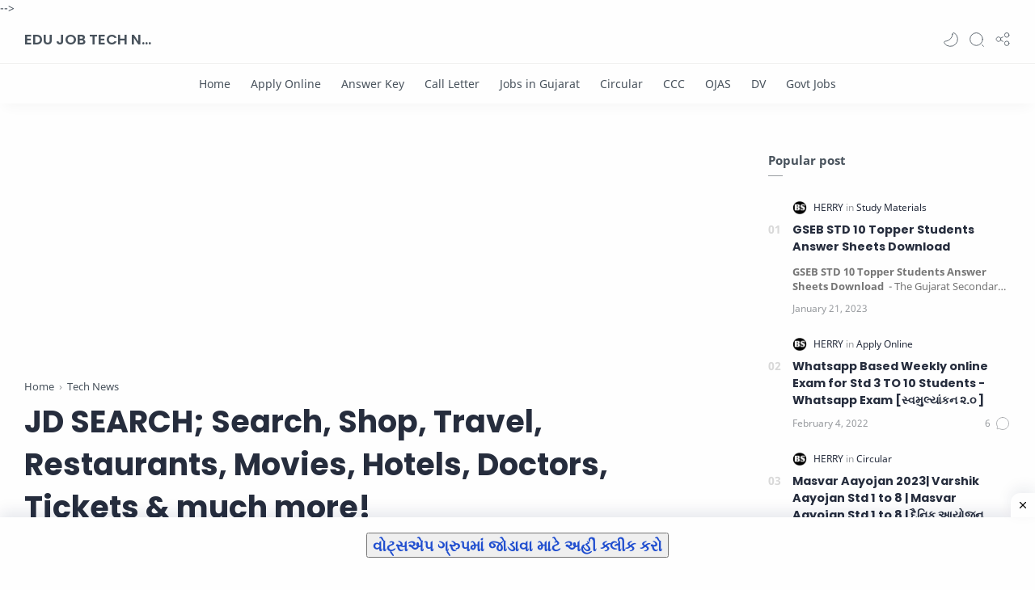

--- FILE ---
content_type: text/html; charset=UTF-8
request_url: http://www.bhaveshsuthar.in/2021/11/jd-search-search-shop-travel.html
body_size: 49025
content:
<!DOCTYPE html>
<html dir='ltr' lang='en'>
<!--[ <head> Open ]-->
  <head>
  
  
<!-- Name : Fletro Pro Version : 6.0 Date : March 15, 2021 Demo : fletro.jagodesain.com Type : Premium Designer : Muhammad Maki Website : www.jagodesain.com ============================================================================ NOTE : This theme is premium (paid). You can only get it by purchasing officially. If you get it for free through any method, that means you get it illegally. ============================================================================ -->
<!--[ SingleItem title ]-->
<title>JD SEARCH; Search, Shop, Travel, Restaurants, Movies, Hotels, Doctors, Tickets &amp; much more! - EDU JOB TECH NEWS</title>
<!--[ Meta for browser ]-->
<meta charset='UTF-8'/>
<meta content='width=device-width, initial-scale=1, user-scalable=1, minimum-scale=1, maximum-scale=5' name='viewport'/>
<meta content='IE=edge' http-equiv='X-UA-Compatible'/>
<!--[ Browser data, description and keyword ]-->
<link href='http://www.bhaveshsuthar.in/2021/11/jd-search-search-shop-travel.html' rel='canonical'/>
<meta content='JD SEARCH; Search, Shop, Travel, Restaurants, Movies, Hotels, Doctors, Tickets &amp; much more!' name='description'/>
<meta content='EDU JOB TECH NEWS, JD SEARCH; Search, Shop, Travel, Restaurants, Movies, Hotels, Doctors, Tickets &amp; much more!, Amil Zakat, Zakat, Infak, Sedekah, Donasi, Muzaki, Mustahik, Penajam ' name='keywords'/>
<link href='' rel='image_src'/>
<!--[ Generator and rrs ]-->
<meta content='blogger' name='generator'/>
<link href='http://www.bhaveshsuthar.in/feeds/posts/default' rel='alternate' title='EDU JOB TECH NEWS Ã‚Â» Atom' type='application/atom+xml'/>
<link href='http://www.bhaveshsuthar.in/feeds/posts/default?alt=rss' rel='alternate' title='EDU JOB TECH NEWS Ã‚Â» Feed' type='application/rss+xml'/>
<link href='http://www.bhaveshsuthar.in/feeds/comments/default?alt=rss' rel='alternate' title='EDU JOB TECH NEWS Ã‚Â» Comments Feed' type='application/rss+xml'/>
<!--[ Theme Color ]-->
<meta content='#fefefe' name='theme-color'/>
<meta content='#fefefe' name='msapplication-navbutton-color'/>
<meta content='#fefefe' name='apple-mobile-web-app-status-bar-style'/>
<meta content='true' name='apple-mobile-web-app-capable'/>
<!--[ Favicon ]-->
<link href='http://www.bhaveshsuthar.in/favicon.ico' rel='apple-touch-icon' sizes='120x120'/>
<link href='http://www.bhaveshsuthar.in/favicon.ico' rel='apple-touch-icon' sizes='152x152'/>
<link href='http://www.bhaveshsuthar.in/favicon.ico' rel='icon' type='image/x-icon'/>
<link href='http://www.bhaveshsuthar.in/favicon.ico' rel='shortcut icon' type='image/x-icon'/>
<!--[ Open graph ]-->
<meta content='JD SEARCH; Search, Shop, Travel, Restaurants, Movies, Hotels, Doctors, Tickets &amp; much more!' property='og:title'/>
<meta content='http://www.bhaveshsuthar.in/2021/11/jd-search-search-shop-travel.html' property='og:url'/>
<meta content='EDU JOB TECH NEWS' property='og:site_name'/>
<meta content='article' property='og:type'/>
<meta content='JD SEARCH; Search, Shop, Travel, Restaurants, Movies, Hotels, Doctors, Tickets &amp; much more!' property='og:description'/>
<meta content='JD SEARCH; Search, Shop, Travel, Restaurants, Movies, Hotels, Doctors, Tickets &amp; much more!' property='og:image:alt'/>
<meta content='Add_your_image_url_here' property='og:image'/>
<!--[ Twitter Card ]-->
<meta content='JD SEARCH; Search, Shop, Travel, Restaurants, Movies, Hotels, Doctors, Tickets &amp; much more!' name='twitter:title'/>
<meta content='http://www.bhaveshsuthar.in/2021/11/jd-search-search-shop-travel.html' name='twitter:url'/>
<meta content='JD SEARCH; Search, Shop, Travel, Restaurants, Movies, Hotels, Doctors, Tickets &amp; much more!' name='twitter:description'/>
<meta content='summary_large_image' name='twitter:card'/>
<meta content='JD SEARCH; Search, Shop, Travel, Restaurants, Movies, Hotels, Doctors, Tickets &amp; much more!' name='twitter:image:alt'/>
<meta content='Add_your_image_url_here' name='twitter:image:src'/>
<!--[ CSS stylesheet ]-->
  <style><!-- /* <style id='page-skin-1' type='text/css'><!--
/* Variable color */
:root{
--head-color: #262d3d ;
--body-color: #48525c ;
--body-altColor: #767676 ;
--body-bgColor: #fefefe ;
--link-color: #204ecf ;
--link-bgColor: #204ecf ;
--icon-color: #48525c ;
--icon-altColor: #455065 ;
--icon-secColor: #767676 ;
--header-text: #48525c ;
--header-textAlt: #767676 ;
--header-bgColor: #fefefe ;
--header-bgSearch: #fafafc ;
--header-borderColor: #f1f1f0 ;
--header-icon: #262d3d ;
--header-iconAlt: #48525c ;
--header-height: 60px ;
--post-maxContent: 720px ;
--page-maxContent: 780px ;
--post-fontSize: 16px ;
--content-bg: #fefefe ;
--nav-text: #262d3d ;
--nav-textAlt: #48525c ;
--nav-bg: #fefefe ;
--nav-mobileBg: #fefefe ;
--nav-mobileBorder: #f1f1f0 ;
--foot-text: #262d3d ;
--foot-textAlt: #48525c ;
--foot-bg: #f7f7f7 ;
--foot-icon: #262d3d ;
--font-head: Poppins, sans-serif ;
--font-body: 'Noto Sans', sans-serif ;
--font-code: 'Fira Mono', monospace ;
--item-titleSize: 1.3rem ;
--transition-1: all .1s ease ;
--transition-2: all .2s ease ;
--transition-4: all .4s ease ;
--highlight-bg: #f6f6f6 ;
--highlight-color: #2f3337 ;
--highlight-orange: #b75501 ;
--highlight-blue: #015692 ;
--highlight-green: #54790d ;
--highlight-red: #f15a5a ;
--highlight-comment: #656e77 ;
--dark-text: #fefefe ;
--dark-textAlt: #989b9f ;
--dark-link: #005af0 ;
--dark-bg: #1e1e1e ;
--dark-bgAlt: #2d2d30 ;
--dark-bgSec: #252526 ;
}
/* Font Body */
@font-face{font-family: 'Noto Sans';font-style: italic;font-weight: 400;font-display: swap;src: url(https://fonts.gstatic.com/s/notosans/v11/o-0OIpQlx3QUlC5A4PNr4ARMQ_m87A.woff2) format('woff2'), url(https://fonts.gstatic.com/s/notosans/v11/o-0OIpQlx3QUlC5A4PNr4DRG.woff) format('woff')}
@font-face{font-family: 'Noto Sans';font-style: italic;font-weight: 700;font-display: swap;src: url(https://fonts.gstatic.com/s/notosans/v11/o-0TIpQlx3QUlC5A4PNr4Az5ZuyDzW0.woff2) format('woff2'), url(https://fonts.gstatic.com/s/notosans/v11/o-0TIpQlx3QUlC5A4PNr4Az5ZtyH.woff) format('woff')}
@font-face{font-family: 'Noto Sans';font-style: normal;font-weight: 400;font-display: swap;src: url(https://fonts.gstatic.com/s/notosans/v11/o-0IIpQlx3QUlC5A4PNr5TRA.woff2) format('woff2'), url(https://fonts.gstatic.com/s/notosans/v11/o-0IIpQlx3QUlC5A4PNb4Q.woff) format('woff')}
@font-face{font-family: 'Noto Sans';font-style: normal;font-weight: 700;font-display: swap;src: url(https://fonts.gstatic.com/s/notosans/v11/o-0NIpQlx3QUlC5A4PNjXhFVZNyB.woff2) format('woff2'), url(https://fonts.gstatic.com/s/notosans/v11/o-0NIpQlx3QUlC5A4PNjXhFlYA.woff) format('woff')}
/* Font Heading */
@font-face {font-family: 'Poppins';font-style: normal;font-weight: 700;font-display: swap;src: url(https://fonts.gstatic.com/s/poppins/v13/pxiByp8kv8JHgFVrLCz7V1g.woff) format('woff'), url(https://fonts.gstatic.com/s/poppins/v13/pxiByp8kv8JHgFVrLCz7Z1xlFQ.woff2) format('woff2')}
@font-face {font-family: 'Poppins';font-style: italic;font-weight: 700;font-display: swap;src: url(https://fonts.gstatic.com/s/poppins/v15/pxiDyp8kv8JHgFVrJJLmy15lEw.woff) format('woff'), url(https://fonts.gstatic.com/s/poppins/v15/pxiDyp8kv8JHgFVrJJLmy15VF9eO.woff2) format('woff2')}
@font-face {font-family: 'Poppins';font-style: normal;font-weight: 600;font-display: swap;src: url(https://fonts.gstatic.com/s/poppins/v15/pxiByp8kv8JHgFVrLEj6V1g.woff) format('woff'), url(https://fonts.gstatic.com/s/poppins/v15/pxiByp8kv8JHgFVrLEj6Z1xlFQ.woff2) format('woff2')}
@font-face {font-family: 'Poppins';font-style: italic;font-weight: 600;font-display: swap;src: url(https://fonts.gstatic.com/s/poppins/v15/pxiDyp8kv8JHgFVrJJLmr19lEw.woff) format('woff'), url(https://fonts.gstatic.com/s/poppins/v15/pxiDyp8kv8JHgFVrJJLmr19VF9eO.woff2) format('woff2')}
/* Source Code Font */
@font-face {font-family: 'Fira Mono';font-style: normal;font-weight: 400;font-display: swap;src: url(https://fonts.gstatic.com/s/firamono/v9/N0bX2SlFPv1weGeLZDtQIg.woff) format('woff'), url(https://fonts.gstatic.com/s/firamono/v9/N0bX2SlFPv1weGeLZDtgJv7S.woff2) format('woff2')}
/* Standar CSS */
*,:after,:before{-webkit-box-sizing:border-box;box-sizing:border-box}
h1, h2, h3, h4, h5, h6{margin:0;font-weight:700;font-family:var(--font-head);color:var(--head-color)} h1{font-size:1.8rem} h2{font-size:1.7rem} h3{font-size:1.5rem} h4{font-size:1.3rem} h5{font-size:1.2rem} h6{font-size:1.1rem}
a{color:var(--link-color);text-decoration:none} a:hover{opacity:.7;transition:opacity .15s;-webkit-transition:opacity .15s}
table{border-spacing:0} iframe{max-width:100%;border:0;margin-left:auto;margin-right:auto} input, button, select, textarea{font:inherit;font-size:100%;color:inherit;line-height:normal;vertical-align:baseline} img{display:block;position:relative;max-width:100%;height:auto}
svg{width:22px;height:22px;fill:var(--icon-color)}
svg.line, svg .line{fill:none!important;stroke:var(--icon-color);stroke-linecap:round;stroke-linejoin:round;stroke-width:1}
svg.c-1, svg .c-1{fill:var(--icon-altColor)}
svg.c-2, svg .c-2{fill:var(--icon-secColor); opacity:.4}
.hidden, .replaced{display:none} .invisible{visibility:hidden} .clear{width:100%;display:block;margin:0;padding:0;float:none;clear:both}
.fullClose{display:block;position:fixed;top:0;left:0;right:0;bottom:0;z-index:2;-webkit-transition:var(--transition-1);transition:var(--transition-1);background:transparent;opacity:0;visibility:hidden}
.free:after, .new:after{content:'Free!';color:var(--link-color);font-size:85%;font-weight:400;margin-left:5px} .new:after{content:'New!'}
/* Main Element */
html{scroll-behavior:smooth;overflow-x:hidden}
body{position:relative;margin:0;padding:0!important;width:100%;font-family:var(--font-body);font-size:14px;color:var(--body-color);background-color:var(--body-bgColor);-webkit-font-smoothing: antialiased; word-break: break-word;}
.sectionInner{margin:0 auto;max-width:1360px;padding-left:100px;padding-right:100px}
/* Header */
header{width:100%;height:var(--header-height);background-color:var(--header-bgColor);color:var(--header-text);z-index:10;-webkit-transition:var(--transition-1);transition:var(--transition-1);border-bottom:1px solid var(--header-borderColor); position:-webkit-sticky;position:sticky;top:0}
header.show{box-shadow:0 2px 8px 0 rgba(0,0,0,.07); border-color:transparent}
header .headerContent{position:relative;height:100%}
header .Header{margin:auto 0;background-repeat:no-repeat;background-size:100%;background-position:center}
header .Header img{max-width:150px;max-height:30px}
header .Header h1, header .Header h2{display:flex;align-items:center; font-size:18px; font-size: clamp(16px, -0.875rem + 8.333333vw, 18px); font-weight:600;color:inherit}
header .Header .headerInner .headerTitle{max-width:160px;overflow:hidden;white-space:nowrap;text-overflow:ellipsis; display:block}
header .Header .headerInner .headerSubtitle{margin-left:5px;font-family:var(--font-body);font-weight:400;font-size:11px;white-space:nowrap;text-overflow:ellipsis;overflow:hidden;max-width:50px;vertical-align:middle;opacity:.6;flex-shrink:0}
header .Header .headerInner .headerSubtitle:before{content: attr(data-text)}
header .sectionContent{position:relative;display:flex;align-items:center;height:100%;width:100%}
header a, .scrollMenu a{color:inherit}
header svg{width:20px;height:20px;fill:var(--header-iconAlt)}
header svg.line, header svg .line{fill:none;stroke:var(--header-iconAlt)}
header .headerDiv{display:flex;align-items:center}
header .headerLeft{margin-right:20px;z-index:6; display:none}
header .headerIcon{display:flex;align-items:center; font-size:11px;}
header .headerIcon > *{display:flex;align-items:center; position:relative}
header .headerIcon > *:not(:first-child){margin-left:12px}
header .headerIcon .navNight .svg-2, .darkMode .headerIcon .navNight .svg-1{display:none} .darkMode .headerIcon .navNight .svg-2{display:block}
header .headerIcon .navNight:before{content:attr(data-text);font-size:11px;opacity:0;transition:var(--transition-2);-webkit-transition:var(--transition-2);white-space:nowrap; position:absolute;left:0}
header .headerIcon .navNight:hover:before{opacity:.6;padding-right:8px;left:-32px} .darkMode .headerIcon .navNight:before{content:'Light'}
header .headerIcon .navMenu{position:relative;width:20px;height:20px}
header .headerIcon .navMenu span{display:block;width:100%; -webkit-transition:var(--transition-2);transition:var(--transition-2)}
header .headerIcon .navMenu i{display:block;width:60%;height:1px;background-color:var(--header-iconAlt);margin:0 0 5px 0;-webkit-transition:inherit;transition:inherit}
header .headerIcon .navMenu i:nth-child(2){width:100%;margin:0}
header .headerIcon .navMenu i:nth-child(3){width:60%;margin:5px 0 0 auto}
header .headerIcon .navMenu:after{content:'Close';white-space:nowrap;position:absolute;right:-43px;-webkit-transition:var(--transition-2);transition:var(--transition-2);opacity:0;visibility:hidden}
header .headerIcon .navShare svg{height:19px}
.navInput:checked + .mainWrapper header .navMenu span, header .headerSearch .navMenu span{transform: rotate(180deg);-webkit-transform: rotate(180deg)}
.navInput:checked + .mainWrapper header .navMenu:after, header .headerSearch .navMenu:after{visibility:visible;opacity:.7}
.navInput:checked + .mainWrapper header .navMenu i:nth-child(1), header .headerSearch .navMenu i:nth-child(1){width: 45%;margin-left: 55%;-webkit-transform:translateY(3px) rotate(40deg);transform:translateY(3px) rotate(40deg)}
.navInput:checked + .mainWrapper header .navMenu i:nth-child(2), header .headerSearch .navMenu i:nth-child(2){width: 90%;margin-left: 5%}
.navInput:checked + .mainWrapper header .navMenu i:nth-child(3), header .headerSearch .navMenu i:nth-child(3){width: 25%;margin-left: 60%;-webkit-transform:translateY(-1px) rotate(-40deg);transform:translateY(-1px) rotate(-40deg);opacity:0}
/* Header Menu */
.headerMenu{margin:0 auto}
.headerMenu .link{display:flex;align-items:center; width:100%}
.headerMenu .link svg{margin-right:15px; display:none}
.headerMenu .link svg.drop{margin:0 0 0 5px;height:14px; display:block}
.headerMenu .widget ul{margin:0;padding:0;list-style:none;font-size:97%}
.headerMenu .widget > ul{display:flex;align-items:center}
.headerMenu ul.htmlMenu > li:not(:last-child){margin-right:25px}
.headerMenu ul.htmlMenu > li{display:flex;position:relative;height:var(--header-height)}
.headerMenu ul.htmlMenu ul{display:block;position:absolute;top:var(--header-height);left:-15px;min-width:180px;background-color:var(--header-bgColor);box-shadow:0 10px 8px -8px rgba(0,0,0,.08);-webkit-transition:var(--transition-2);transition:var(--transition-2); border:1px solid rgba(0,0,0,.05);border-top:0;border-radius:0 0 2px 2px; opacity:0;visibility:hidden}
.headerMenu ul.htmlMenu li:hover ul{opacity:1;visibility:visible}
.headerMenu ul.htmlMenu li:hover li{max-height:10vh;opacity:1;visibility:visible}
.headerMenu ul.htmlMenu li li{display:block;max-height:0; -webkit-transition:inherit;transition:inherit;opacity:0;visibility:hidden}
.headerMenu ul.htmlMenu li li a{display:block;padding:10px 15px}
.headerMenu ul.htmlMenu li li a:hover{background-color:#f1f1f0}
.headerMenu #LinkList000{display:none}
.headerMenu #LinkList000 svg{display:block;margin:0}
.headerMenu #LinkList000 svg.line{stroke-width:1.5;stroke:var(--icon-altColor)}
.darkMode .headerMenu #LinkList000 svg.line{stroke:var(--dark-text)}
/* Header Search */
.headerSearch{position:fixed;top:0;right:0;bottom:0;margin-right:-100%;width:100%;padding-bottom:40px;overflow-y:auto;background-color:var(--header-bgSearch); -webkit-overflow-scrolling:touch;-ms-overflow-style:none; -webkit-transition:var(--transition-1);transition:var(--transition-1); opacity:0;visibility:hidden; z-index:6}
.headerSearch .headerFloat{position:-webkit-sticky;position:sticky;top:0; padding-bottom:50px;z-index:2; background:inherit}
.headerSearch .headerDiv{height:var(--header-height)}
.headerSearch form{position:relative;margin-top:20px; font-size:95%}
.headerSearch form input[type=text]{border-radius:3px;margin:0; padding:18px 40px 18px 50px; border:0;box-shadow:rgba(0,0,0,.05) 0px 10px 15px -3px}
.headerSearch form input[type=text]:focus ~ .close{opacity:1;visibility:visible}
.headerSearch button{background:transparent;border:0;outline:0;padding:0;position:absolute;left:18px;top:0;display:flex;align-items:center;height:100%}
.headerSearch button.close{right:15px;left:auto;opacity:0;visibility:hidden; transition:var(--transition-1);-webkit-transition:var(--transition-1)}
.headerSearch button.close svg{width:16px;height:16px;stroke:var(--dark-textAlt)}
.headerSearch .Label{max-width:540px}
.searchInput:checked ~ .mainWrapper .headerSearch{opacity:1;visibility:visible;margin-right:0}
/* Scroll Menu */
.scrollMenu{background-color:var(--nav-bg);overflow-x:auto;-ms-overflow-style: none;-webkit-overflow-scrolling:touch; box-shadow:0 10px 15px -5px rgba(0,0,0,.03); font-size:97%}
.scrollMenu ul{display:flex;margin:0;padding:0;list-style:none;white-space:nowrap}
.scrollMenu li:first-child{margin-left:auto}
.scrollMenu li:last-child{margin-right:auto}
.scrollMenu li:not(:last-child){margin-right:25px}
.scrollMenu li{padding:15px 0;position:relative}
.scrollMenu li > *{display:block}
.scrollMenu li > *:before{content:attr(data-text)}
.scrollMenu li > *:after{content:'';height:1px;border-radius:2px 2px 0 0;background:var(--link-color);position:absolute;bottom:0;left:0;right:0;opacity:0}
.scrollMenu li:hover > *:after, .scrollMenu li > div:after{opacity:1}
.scrollMenu li > div{opacity:.7}
/* Large Section */
.largeSection .widget{margin:50px 0 60px}
.largeSection .widget:last-child{margin-bottom:0}
/* Blog content */
.blogContent{display:flex;justify-content:center;padding-top:60px;padding-bottom:40px}
.blogContent .mainbar{flex:0 0 calc(100% - 350px); max-width:750px}
.blogContent .sidebar{flex:0 0 300px;margin-left:50px; width:300px}
.blogContent .sidebar #side-sticky{position:-webkit-sticky;position:sticky;top:75px}
.blogContent .sidebar > *:not(:last-child),
.blogContent .widget:not(:last-child){margin-bottom:50px}
.blogTitle{display:flex;justify-content:space-between;align-items:flex-start}
.blogTitle .postMode{display:flex;align-items:center;font-size:11px;line-height:23px}
.blogTitle .postMode:before{content:'Grid';margin-right:8px;opacity:.6}
.blogTitle .postMode svg{width:20px;height:20px}
.blogTitle .postMode .svg-2, .gridMode .blogTitle .postMode .svg-1{display:none}
.onBlog .blogContent .mainbar{flex:0 0 100%;max-width:1140px}
.onPost .blogContent .mainbar{min-width:calc(100% - 350px);max-width:var(--post-maxContent)}
.onPage .blogContent{display:block}
.onPage .blogContent .mainbar{max-width:var(--page-maxContent);margin-left:auto;margin-right:auto}
/* Grid mode */
.gridMode .blogTitle .postMode:before{content:'List'}
.gridMode .blogTitle .postMode .svg-2{display:block}
.gridMode .blogPosts{display:flex;flex-wrap:wrap; position:relative;width:calc(100% + 30px);left:-15px}
.gridMode .blogPosts .hentry{display:block;width:360px;margin-right:15px;margin-left:15px; padding-bottom:39px}
.gridMode .blogPosts .hentry:last-child{margin-bottom:50px}
.gridMode .blogPosts .hentry .postThumbnail{margin-bottom:20px}
.gridMode .blogPosts .hentry .postContent{width:100%;padding:0}
.gridMode .blogPosts .hentry .postTitle{font-size:1.1rem}
.gridMode .blogPosts .hentry .postEntry.snippet{font-size:90%}
.gridMode .blogPosts .hentry .postInfo{position:absolute;bottom:0;left:0;right:0}
/* Article content */
.hentry:not(:last-child){margin-bottom:50px}
.hentry.post, .itemPopular{display:block}
article{display:flex;align-items:center;position:relative}
article .postThumbnail, article .itemThumbnail{flex:0 0 360px;overflow:hidden; border-radius:2px}
article .postThumbnail a, article .itemThumbnail a, .relatedPosts .itemThumbnail a{display:block;position:relative;padding-top:52.335%; -webkit-transition:var(--transition-2);transition:var(--transition-2)}
article .postThumbnail a, article .itemThumbnail a{background: rgba(254,254,254,.7) url("data:image/svg+xml,<svg xmlns='http://www.w3.org/2000/svg' x='0px' y='0px' viewBox='0 0 50 50'><path d='M25.251,6.461c-10.318,0-18.683,8.365-18.683,18.683h4.068c0-8.071,6.543-14.615,14.615-14.615V6.461z' fill='rgba(0,0,0,.1)'><animateTransform attributeType='xml' attributeName='transform' type='rotate' from='0 25 25' to='360 25 25' dur='0.6s' repeatCount='indefinite'/></path></svg>") center / 26px no-repeat}
article .postThumbnail a:hover, article .itemThumbnail a:hover{transform:scale(1.025)}
article .postContent, article .itemContent{flex-grow:1;width:calc(100% - 360px);padding-left:30px; max-width:480px}
article .postTitle, article .itemTitle{font-size:var(--item-titleSize);line-height:1.5em; -webkit-transition:var(--transition-1);transition:var(--transition-1)}
article .postTitle a, article .postEntry.snippet, article .itemTitle a, article .itemEntry, .relatedPosts .itemTitle a{color:inherit;display:-webkit-box;-webkit-line-clamp:2;-webkit-box-orient:vertical;overflow:hidden}
article .postTitle a, article .itemTitle a{-webkit-line-clamp:3}
article .postEntry.snippet, article .itemEntry{margin:12px 0 0;font-size:97%;line-height:1.6em; color:var(--body-altColor);max-width:420px; -webkit-transition:var(--transition-1);transition:var(--transition-1)}
article .postHeader{display:flex;align-items:center;margin-bottom:8px;font-size:90%;line-height:1.4em; color:var(--head-color)}
article .postHeader .postAuthorImage{flex:0 0 auto;margin-right:8px}
article .postHeader .postAuthorImage .authorImage{width:18px;height:18px;border-radius:50%;background-size:cover;background-position:center}
article .postHeader .postAuthorName, article.post .postInfo .postAuthorName{flex-grow:1; white-space:nowrap;text-overflow:ellipsis;overflow:hidden}
article .postHeader .postAuthorName > *{display:inline}
article .postHeader .postAuthorName a, article.post .postInfo .postAuthorName a{color:inherit}
article .postHeader .authorName > *:before, article.post .postInfo .authorName:before, article.post .postInfo .authorName > *:before{content:attr(data-text) ' '}
article .postHeader svg{width:18px;height:18px;fill:var(--dark-textAlt); margin-right:8px}
article .postHeader svg.line{fill:none;stroke:var(--dark-textAlt);stroke-width:1.5}
article .postHeader.sponsored .postLabel:before{display:none}
article .postHeader.sponsored .postLabel > *{color:var(--dark-textAlt)}
article .postLabel{font-size:inherit}
article .postLabel:before{content:attr(data-text) ' '; color:var(--dark-textAlt)}
article .postLabel > *{font-weight:400;color:inherit}
article .postLabel > *:before{content:attr(data-text)}
article .postLabel > *:not(:last-child):after{content:','}
article .postInfo{display:flex;align-items:baseline;justify-content:space-between;margin-top:18px;font-size:90%;line-height:1.7em}
article .postTimestamp, article .commentsBubble{color:var(--dark-textAlt)}
article .postTimestamp:before, article .commentsBubble:before, article .postMore:before{content:attr(data-text)}
article .commentsBubble{display:flex;align-items:flex-start; margin-left:auto;line-height:normal}
article .commentsBubble svg{width:20px;height:18px;margin-left:5px;fill:var(--dark-textAlt)}
article .commentsBubble svg.line{fill:none;stroke:var(--dark-textAlt)}
article .postMore{display:flex;align-items:center;margin:0;opacity:0;transition:var(--transition-2);-webkit-transition:var(--transition-2)}
article .postMore svg{height:18px;margin-left:5px;stroke:var(--link-color)}
article:hover .postMore{opacity:1}
article.post .postTitle{font-size:38px;margin:0;line-height:1.4em}
article.post h1, article.post h2, article.post h3, article.post h4, article.post h5, article.post h6{margin:1.7em 0 20px;font-weight:700;line-height:1.4em}
article.post h1:target, article.post h2:target, article.post h3:target, article.post h4:target, article.post h5:target, article.post h6:target{padding-top:70px;margin-top:0}
article.post .postDescription{margin-top:15px;font-size:15px;line-height:1.5em;color:var(--body-altColor);overflow:hidden;display:-webkit-box;-webkit-line-clamp:2;-webkit-box-orient:vertical}
article.post .postInfo{margin-top:35px; margin-bottom:25px;justify-content:flex-start;align-items:center; color:var(--head-color)}
article.post .postInfo .postAuthorImage{margin-right:10px}
article.post .postInfo .postAuthorImage .authorImage{width:38px;height:38px;border-radius:50%;background-size:cover;background-position:center}
article.post .postInfo .postAuthorName{width:calc(100% - 48px)}
article.post .postInfo .authorName:before{color:var(--body-altColor)}
article.post .postInfo .authorName > *:before{text-decoration:underline}
article.post .postInfo .postReadtime{display:flex;font-size:12px;line-height:1.7em; color:var(--body-altColor)}
article.post .postInfo .postTimestamp{color:inherit}
article.post .postInfo #readTime:before{content:'\2022';margin:0 5px}
article.post .postInner{margin-top:40px}
article.post .postEntry{font-size:var(--post-fontSize);line-height:1.8em}
article.post .postEntry p{margin:1.7em 0}
article.post .postEntry img{display:inline-block;border-radius:2px;height:auto !important}
/* Article Style */
article .separate{display:block;margin:4em 0}
article .separate:before{content:'\2027 \2027 \2027';display:block;text-align:center;font-size:28px;font-style:normal;letter-spacing:0.6em;text-indent:0.6em;clear:both}
article .note{position:relative;padding:20px 30px 20px 50px;background-color:#e1f5fe;color:#01579b;font-size:.85rem;font-family:var(--font-body);line-height:1.62em;border-radius:2px}
article .note:before{content:'\2605';position:absolute;left:18px;font-size:20px}
article .noteAlert{background-color:#ffdfdf;color:#e65151}
article .noteAlert:before{content:'\2691'}
article .textIndent{text-indent:2.2rem}
article .dropCap{float:left;margin:6px 8px 0 0;font-size:55px;line-height:45px}
article .extLink:after{content:'';width:14px;height:14px;display:inline-block;margin-left:5px; background: url("data:image/svg+xml,<svg xmlns='http://www.w3.org/2000/svg' viewBox='0 0 24 24' fill='none' stroke='%23204ecf' stroke-width='1.5' stroke-linecap='round' stroke-linejoin='round'><path d='M18 13v6a2 2 0 0 1-2 2H5a2 2 0 0 1-2-2V8a2 2 0 0 1 2-2h6'/><polyline points='15 3 21 3 21 9'/><line x1='10' x2='21' y1='14' y2='3'/></svg>") center / 15px no-repeat}
article .extLink.alt:after{background-image: url("data:image/svg+xml,<svg xmlns='http://www.w3.org/2000/svg' viewBox='0 0 24 24' fill='none' stroke='%23204ecf' stroke-width='1.5' stroke-linecap='round' stroke-linejoin='round'><path d='M10 13a5 5 0 0 0 7.54.54l3-3a5 5 0 0 0-7.07-7.07l-1.72 1.71'/><path d='M14 11a5 5 0 0 0-7.54-.54l-3 3a5 5 0 0 0 7.07 7.07l1.71-1.71'/></svg>")}
article .postCaption{display:block;font-size:12px;line-height:1.8em;margin-top:5px}
article .postReference{display:block;font-size:13px;color:var(--body-altColor);line-height:1.7em}
article.post .postEntry img.fullImg{display:block!important;margin-bottom:10px;position:relative;width:110%;max-width:none;left:-5%}
@media screen and (max-width: 640px){article.post .postEntry img.fullImg{width:calc(100% + 40px);left:-20px}}
/* Article Scroll and Grid Image */
article .scrollImage, article .gridImage, article .hideImage, article .showImage{display:flex;flex-wrap:wrap;align-items:flex-start;justify-content:center;margin:1.7em 0}
article .scrollImage > *{width:calc(33.333% - 13.333px);margin:0 20px 20px 0}
article .scrollImage > *:nth-child(3n), article .scrollImage > *:last-of-type, article .gridImage > *:nth-child(2n), article .hideImage > *:nth-child(2n), article .showImage > *:nth-child(2n){margin-right:0}
@media screen and (max-width:480px){
article .scrollImage{flex-wrap:nowrap;justify-content:flex-start;position:relative;width:calc(100% + 40px);left:-20px;padding:0 20px;overflow-y:hidden;overflow-x:scroll;scroll-behavior:smooth;scroll-snap-type:x mandatory;-ms-overflow-style:none;-webkit-overflow-scrolling:touch}
article .scrollImage > *{display:block;flex-shrink:0;width:80%;margin:0 15px 0 0;scroll-snap-align:center}
article .scrollImage > *:nth-child(3n){margin-right:15px}
article .scrollImage > *:last-of-type{margin-right:0}
article .scrollImage:after{content:'';display:block;flex-shrink:0;align-self:stretch;padding-left:20px}}
article .gridImage > *, article .hideImage > *, article .showImage > *{width:calc(50% - 7.5px);margin-right:15px;margin-bottom:15px}
article .gridImage > *:nth-last-child(1){margin-bottom:0}
article.post .postEntry .gridImage img, article.post .postEntry .hideImage img{display:block}
@media screen and (max-width:480px){
/* article .gridImage > *{width:100%;margin-right:0} */
article .hideImage > *, article .showImage > *{width:100%;margin-right:0}}
article .buttonImage{position:relative}
article .buttonImage label{position:absolute;top:0;left:0;right:0;bottom:0;border-radius:2px;display:flex;align-items:center;justify-content:center; background-color:rgba(0,0,0,.75);transition:var(--transition-2);-webkit-transition:var(--transition-2)}
article .buttonImage label:before{content:'Show All'; color:var(--dark-text);font-size:13px}
article .hideImage .showImage{width:100%;margin:0; transition:var(--transition-2);-webkit-transition:var(--transition-2);max-height:0;opacity:0;visibility:hidden}
article .imageInput:checked ~ .hideImage .showImage{max-height:1000vh;opacity:1;visibility:visible}
article .imageInput:checked ~ .hideImage .buttonImage label{opacity:0;visibility:hidden}
article .postRelated{margin:3em 0;padding:1.5em 0;border:1px solid rgba(0,0,0,.05);border-left:0;border-right:0}
article .postRelated h3, article .postRelated h4, article .postRelated b{font-size:15px;margin:0}
article .postRelated ul, article .postRelated ol{font-size:15px;margin-bottom:0;padding-left:20px}
/* Article Ad */
article .postAd > *, article .postEntry .widget{margin:50px 0}
/* Article Blockquote */
article blockquote, article .commentContent i[rel="quote"]{position:relative;font-size:.97rem;color:var(--body-altColor);line-height:1.7em;margin-left:0;margin-right:0;padding:30px 25px;border-left:1px solid rgba(0,0,0,.1)}
article blockquote.style-1{padding:30px 25px 30px 55px;border:1px solid rgba(0,0,0,.1);border-left:0;border-right:0}
article blockquote.style-1:before{content:'\201D';display:block;position:absolute;font-weight:700;font-size:60px;top:18px;left:0;line-height:normal;color:rgba(0,0,0,.15)}
/* Article Table */
article table{min-width:70%;margin:0 auto;border:0;overflow:hidden;font-size:14px}
article table th{background-color:transparent;padding:17px 25px;border:1px solid rgba(0,0,0,.1);border-left-width:0}
article table th:last-child, article table tr td:last-child, article table tr:nth-child(2n) td:last-child{}
article table th:last-child{border-radius:0 2px 0 0}
article table th:first-child{border-left-width:1px;border-radius:2px 0 0}
article table td:first-child{border-left-width:1px}
article table td{padding:20px 25px;border:1px solid rgba(0,0,0,.1);border-left-width:0;border-top:0;vertical-align:middle}
article table tr:last-child td:first-child{border-radius:0 0 0 2px}
article table tr:last-child td:last-child{border-radius:0 0 2px 0}
article table tr:nth-child(2n+1) td{background-color:rgba(0,0,0,.01)}
article .table{display:block;overflow-y:hidden;overflow-x:auto;scroll-behavior:smooth}
@media screen and (max-width:480px){
article .table{position:relative;width:calc(100% + 40px);left:-20px;padding:0 20px; display:flex}
article .table:after{content:'';display:block;padding-left:20px}
}
article .tr-caption-container{min-width:0;width:auto;margin:0 auto;border:0;position:relative;overflow:inherit}
article .tr-caption-container tr td{background-color:transparent;border:0;padding:0}
article .tr-caption-container tr:nth-child(2n+1) td,
article .tr-caption-container tr:nth-child(2n+1) td:first-child{border:0;background:transparent}
article .tr-caption-container .tr-caption{display:block;font-size:12px;color:var(--body-altColor);background-color:transparent;border:0;line-height:1.8em}
/* Article Syntax */
article pre{position:relative;font-family:var(--font-code);line-height:1.6em;font-size:13px}
article pre:before{content:'</>';position:absolute;right:0;color:var(--highlight-comment);font-size:10px;padding:0 10px;z-index:2;line-height:35px}
article pre.html:before{content:'.html'}
article pre.css:before{content:'.css'}
article pre.js:before{content:'.js'}
article code, article .commentContent i[rel="pre"]{display:block;white-space:pre;font-size:.8rem;position:relative;width:100%;border-radius:2px;background-color:var(--highlight-bg);color:var(--highlight-color);padding:20px;margin:25px auto;-moz-tab-size:2;-o-tab-size:2;tab-size:2;-webkit-hyphens:none;-moz-hyphens:none;-ms-hyphens:none;hyphens:none;overflow:auto;font-family:var(--font-code);line-height:1.6em}
article pre span{color:var(--highlight-green)}
article pre span.block{color:#fff;background:var(--highlight-blue)}
article pre i{color:var(--highlight-blue);font-style:normal}
article pre i{user-select:none;-moz-user-select:none;-ms-user-select:none;-khtml-user-select:none;-webkit-user-select:none;-webkit-touch-callout:none}
article pre i.comment, article pre i.tag, article pre i.blue{color:var(--highlight-comment);user-select:text;-moz-user-select:text;-ms-user-select:text;-khtml-user-select:text;-webkit-user-select:text;-webkit-touch-callout:text;} article pre i.tag{color:var(--highlight-orange)} article pre i.blue{color:var(--highlight-blue)}
article .code{display:inline;padding:2px 4px;font-size:85%;line-height:inherit;color:var(--highlight-red);background-color:rgba(0,0,0,.05);font-family:var(--font-code)}
/* Article ToC */
article .tocInner, article .spoiler{border:1px solid rgba(0,0,0,.1);border-left:0;border-right:0;padding:25px 15px;margin:30px 0;font-size:15px;}
article .tocInner .tocTitle, article .spoilerTitle{outline:0;font-weight:700;color:var(--head-color);display:flex;align-items:center}
article .tocInner .tocTitle:after{content:'Hide all';font-weight:400;font-size:85%;font-family:var(--font-body);color:var(--body-color);margin-left:auto}
article .tocInner .tocContent, article .spoilerContent{max-height:1000vh;transition:all .4s ease;-webkit-transition:all .4s ease;overflow:hidden}
article .tocInner .tocInput:checked ~ .tocContent{max-height:0}
article .tocInner .tocInput:checked ~ .tocTitle:after{content:'Show all'}
article .tocInner a{}
article .tocInner ol, article .tocInner ul{padding:0;list-style:none;font-size:inherit;font-weight:400;counter-reset: toc-count;line-height:1.8em}
article .tocInner li{display:flex;flex-wrap:wrap}
article .tocInner li ol, article .tocInner li ul{width:100%;padding-left:26px;margin-bottom:10px;margin-top:5px}
article .tocInner li a:before, article .tocInner li span:before{content:counters(toc-count,'.')'. ';counter-increment:toc-count;display:inline-block;min-width:20px;margin-right:5px;flex-shrink:0;font-weight:400;font-family:var(--font-head)}
/* Article Spoiler */
article .spoilerTitle label{margin-left:auto;color:#fefefe;background-color:var(--link-bgColor);border-radius:2px;padding:3px 15px;font-size:11px;font-weight:400;font-family:var(--font-body)}
article .spoilerTitle label::before{content:' Show all'}
article .spoilerContent{max-height:0}
article .spoilerInput:checked + .spoilerTitle label:before{content:' Hide all'}
article .spoilerInput:checked ~ .spoilerContent{max-height:1000vh}
/* Article Tabs */
article .tabsHead{display:flex;border-bottom:1px solid #ebeced;margin-bottom:30px;font-size:13px;cursor:default;line-height:1.8em}
article .tabsHead > *:not(:last-child){margin-right:7px}
article .tabsHead > *{padding:8px 15px;border:1px solid #ebeced;border-bottom:0;border-radius:4px 4px 0 0;position:relative}
article .tabsHead > *:before{content:attr(data-text)}
article .tabsHead > *:after{content:'';display:block;width:100%;height:2px;background-color:var(--body-bgColor);position:absolute;left:0;bottom:-1px;visibility:hidden;opacity:0}
article .tabsContent{position:relative}
article .tabsContent > *{display:none;width:100%}
article .tabsContent > * p:first-child{margin-top:0}
article .postBody input[id*="1"]:checked ~ .postTabs label[for*="1"]:after,
article .postBody input[id*="2"]:checked ~ .postTabs label[for*="2"]:after,
article .postBody input[id*="3"]:checked ~ .postTabs label[for*="3"]:after,
article .postBody input[id*="4"]:checked ~ .postTabs label[for*="4"]:after,
article .postBody input[id*="5"]:checked ~ .postTabs label[for*="5"]:after{visibility:visible;opacity:1}
article .postBody input[id*="1"]:checked ~ .postTabs .tabsContent div[class*="Content-1"],
article .postBody input[id*="2"]:checked ~ .postTabs .tabsContent div[class*="Content-2"],
article .postBody input[id*="3"]:checked ~ .postTabs .tabsContent div[class*="Content-3"],
article .postBody input[id*="4"]:checked ~ .postTabs .tabsContent div[class*="Content-4"],
article .postBody input[id*="5"]:checked ~ .postTabs .tabsContent div[class*="Content-5"]{display:block}
/* Article Split */
article .postNav{justify-content:flex-start;font-size:13px}
article .postNav > *{padding:8px 17px;border-radius:2px;margin-bottom:8px}
article .postNav > *:not(:last-child){margin-right:8px}
/* Widget Blog Share */
.Blog .postShare{font-size:90%;margin:25px 0 ;padding:15px 0;border-top:1px solid rgba(0,0,0,.05);border-bottom:1px solid rgba(0,0,0,.05)}
.Blog .shareContent{display:flex;align-items:center;line-height:1.8em}
.Blog .shareContent > *:not(:last-child){margin-right:20px}
.Blog .shareContent:before{content:attr(data-text);margin-right:20px;flex-shrink:0}
.Blog .shareIcon > *{display:flex;align-items:center; color:rgba(0,0,0,.5)}
.Blog .shareIcon > *:hover{text-decoration:underline}
.Blog .shareIcon.facebook a:after{content:'Share';margin-left:5px}
.Blog .shareIcon.whatsapp a:after{content:'Share';margin-left:5px}
.Blog .shareIcon.twitter a:after{content:'Tweet';margin-left:5px}
.Blog .shareButton svg.line{stroke-width:1.3}
.Blog .shareInner{position:fixed;bottom:0;left:0;right:0;width:100%;height:100%;display:flex;align-items:center;justify-content:center;z-index:25;-webkit-transition:var(--transition-2);transition:var(--transition-2);opacity:0;visibility:hidden}
.Blog .shareInner .shareBlock{width:calc(100% - 40px);max-width:500px;max-height:90%;margin:0 auto -50%;background-color:var(--content-bg);-webkit-transition:inherit;transition:inherit;box-shadow:0 10px 8px -8px rgb(0 0 0 / 12%);z-index:3; border-radius:10px; overflow-y:auto}
.Blog .shareInner ul{display:flex;flex-wrap:wrap;position:relative;width:100%;list-style:none;margin:0 auto;padding:25px}
.Blog .shareInner ul:before{content:attr(data-text);display:block;width:100%;margin-bottom:25px;text-align:center; font-size:14px}
.Blog .shareInner li{width:25%;text-align:center}
.Blog .shareInner li > *{display:block;color:inherit;padding:15px 0;border-radius:2px}
.Blog .shareInner li > *:hover{background-color:rgba(0,0,0,.03)}
.Blog .shareInner li > *:after{content:attr(data-text);display:block;margin-top:5px;font-size:inherit;color:var(--body-altColor)}
.Blog .shareInner li > * svg{width:26px;height:30px;fill:var(--icon-altColor)}
.Blog .shareInner li > * svg.line{fill:none;stroke:var(--icon-altColor)}
.Blog .shareInner li input{margin:0;padding:0;outline:0;border:0;width:1px;height:0;opacity:0}
.Blog .shareInner li input:after, .Blog .shareInner li .shareNotif:after{display:none}
.Blog .shareInner li .shareNotif{display:flex;position:fixed;left:0;right:0;bottom:-42px;margin:0;padding:0}
.Blog .shareInner li .shareNotif span{display:block;position:relative;bottom:-200px;width:240px;margin:0 auto;padding:10px;border-radius:2px;background-color:rgba(0,0,0,.8);color:#fefefe;line-height:22px;text-align:center;opacity:0;transition:all .3s ease-in-out;-webkit-transition:all .3s ease-in-out;-webkit-animation:slidein 2s ease forwards;animation:slidein 2s ease forwards}
.Blog .shareInner .close > *:hover, .Blog .shareInner li .shareNotif:hover{background:transparent}
.Blog .shareInner .close{width:auto;position:absolute;top:25px;right:20px;z-index:1}
.Blog .shareInner .close label:before{content:'Close';white-space:nowrap;font-size:11px;margin-right:8px;opacity:.7}
.Blog .shareInner .close label{display:flex;align-items:center;padding:0;height:19px;}
.Blog .shareInner .close svg{width:inherit;height:inherit}
.Blog .shareInner .sharePreview{width:100%;margin-bottom:10px}
.Blog .sharePreview .preview{background-color:rgba(0,0,0,.03);display:flex;padding:15px 25px;width:calc(100% + 50px);position:relative;left:-25px;}
.Blog .sharePreview .previewImg{width:90px;min-height:80px;background-size:cover;background-position:center;background-repeat:no-repeat; border-radius:4px}
.Blog .sharePreview .previewContent{width:calc(100% - 100px);padding:8px 0 30px 15px;text-align:left;position:relative}
.Blog .sharePreview .previewTitle:before, .Blog .sharePreview .previewLabel > *:before{content:attr(data-text)}
.Blog .sharePreview .previewTitle{font-size:14px;line-height:1.5em; display:-webkit-box;-webkit-line-clamp:2;-webkit-box-orient:vertical;overflow:hidden}
.Blog .sharePreview .previewLabel{opacity:.7;position:absolute;bottom:8px}
.shareIn:checked ~ .shareInner{opacity:1;visibility:visible}
.shareIn:checked ~ .shareInner .shareBlock{margin:0 auto}
.shareIn:checked ~ .shareInner .fullClose{background:rgba(0,0,0,.15);opacity:1;visibility:visible}
/* Widget Blog Bradcrumbs */
.Blog .breadcrumbs{display:flex;align-items:center;margin-bottom:5px;line-height:1.8em;font-size:90%;font-family:var(--font-body);font-weight:400}
.Blog .breadcrumbs > *:not(:last-child):after{content:'\203A';margin:0 6px 0 3px;font-size:13px;line-height:16px; color:var(--dark-textAlt)}
.Blog .breadcrumbs > *{flex-shrink:0}
.Blog .breadcrumbs > .titleLink{display:none;flex-shrink:1;overflow:hidden;text-overflow:ellipsis;white-space:nowrap}
.Blog .breadcrumbs > .titleLink:before{content:attr(data-text)}
.Blog .breadcrumbs a{color:inherit}
.Blog .breadcrumbs.sponsored > *, .Blog .breadcrumbs.sponsored > *:not(:last-child):after{display:none}
.Blog .breadcrumbs.sponsored .sponsor{display:flex;align-items:center}
.Blog .breadcrumbs.sponsored .sponsor svg{width:18px;height:18px;fill:var(--dark-textAlt); margin-right:8px}
.Blog .breadcrumbs.sponsored .sponsor svg.line{fill:none;stroke:var(--dark-textAlt);stroke-width:1.5}
/* Widget Blog Navigaton */
.Blog .blogPager, .Blog .postNav{display:flex;flex-wrap:wrap;justify-content:center;font-size:90%;line-height:1.7em;color:#fefefe;margin-top:60px;margin-bottom:40px}
.Blog .blogPager > *, .Blog .postNav > *{display:flex;align-items:center;padding:9px 15px;color:inherit;background-color:var(--link-bgColor); border-radius:2px}
.Blog .blogPager > * svg{width:18px;height:18px;fill:#fefefe}
.Blog .blogPager > * svg.line{stroke:#fefefe;stroke-width:1.5}
.Blog .blogPager > *:before{content:attr(data-text);opacity:.8}
.Blog .blogPager .moreLink{padding:10px 35px}
.Blog .blogPager .newerLink:before, .Blog .blogPager .jsLoad:before{display:none}
.Blog .blogPager .newerLink:after, .Blog .blogPager .jsLoad:after{content:attr(data-text);opacity:.8}
.Blog .blogPager .newerLink{margin-right:auto} .Blog .blogPager .olderLink{margin-left:auto}
.Blog .blogPager .noPost, .Blog .blogPager .current, .Blog .postNav .current{background-color:#f1f1f0;color:var(--body-altColor)}
.Blog .blogPager .jsLoad svg{margin-right:10px}
/* Widget Blog Author */
.Blog .postAuthors{display:flex;max-width:400px;margin:40px 0;padding:10px 12px;line-height:1.8em;border-radius:2px;box-shadow: rgb(0 0 0 / 7%) 0 10px 15px -5px, rgb(0 0 0 / 3%) 0 4px 6px -2px; font-size:90%;background-color:#f1f1f0}
.Blog .postAuthors .authorImage{flex-shrink:0;margin-right:12px; display:flex;align-items:center}
.Blog .postAuthors .authorImg{position:relative;width:36px;height:36px;border-radius:50%;background-color:rgba(0,0,0,.03);background-size:cover;background-position:center;background-repeat:no-repeat}
.Blog .postAuthors .authorInfo{flex-grow:1}
.Blog .postAuthors .authorName{font-weight:700;color:var(--head-color)}
.Blog .postAuthors .authorName:before{content:attr(data-write) ' ';font-weight:400;font-size:12px;color:var(--body-altColor)}
.Blog .postAuthors .authorName:after, .Blog .postAuthors .authorAbout:before{content:attr(data-text)}
.Blog .postAuthors .authorAbout{margin:0;line-height:1.5em;font-size:95%;color:rgba(0,0,0,.5); display:-webkit-box;-webkit-line-clamp:2;-webkit-box-orient:vertical;overflow:hidden}
/* Widget Post Related */
.relatedPosts{margin:40px 0 50px;line-height:1.6em}
.relatedPosts ul{list-style:none;margin:0;padding:0;display:flex;flex-wrap:wrap}
.relatedPosts li{width:calc(33.333% - 13.333px);margin-right:20px;margin-bottom:25px;padding:0;background-color:transparent;border-radius:3px}
.relatedPosts li:nth-child(3n){margin-right:0}
.relatedPosts .itemThumbnail{margin-bottom:15px}
.relatedPosts .itemThumbnail > *:before{content:'No image';display:block;position:absolute;top:50%;left:50%;max-width:none;max-height:100%;-webkit-transform:translate(-50%, -50%);transform:translate(-50%, -50%);color:var(--dark-textAlt);font-size:10px}
.relatedPosts .itemThumbnail a{background-color:rgba(0,0,0,.03);padding-top:57%}
.relatedPosts .itemThumbnail div{background-position:center;background-size:cover;background-repeat:no-repeat;display:block;position:absolute;top:0;left:0;bottom:0;right:0;border-radius:2px}
.relatedPosts .itemTitle{padding:0;font-weight:700;color:var(--head-color)}
/* Widget Post Comment */
.Blog .comments{margin:60px 0}
.Blog .comments iframe{width:100%}
.Blog .commentsDisable{text-align:center}
.Blog .commentsButton, .Blog .commentsAdd .commentsReply{margin:0;padding:20px;display:block;text-align:center}
.Blog .commentsButton > *:before{content:attr(data-text)}
.Blog .commentsButton ~ .comments .commentsIcon .commentClose{display:flex}
.Blog .commentsButton{margin-bottom:60px}
.Blog .commentsTitle{display:flex;align-items:center;position:relative;padding-bottom:20px;margin-bottom:35px;border-bottom:1px solid rgba(0,0,0,.05)}
.Blog .commentsTitle.empty{border:0;margin-bottom:20px}
.Blog .commentsTitle .title{margin:0}
.Blog .commentsTitle .title:after{display:none}
.Blog .commentsIcon{display:flex;align-items:center;margin-left:auto;color:var(--body-altColor);font-size:11px}
.Blog .commentsIcon svg{width:20px;height:20px}
.Blog .commentClose{display:none;align-items:center;margin-left:15px}
.Blog .commentClose:before{content:attr(data-text);margin-right:5px}
.Blog .commentSort{display:flex;align-items:center}
.Blog .commentSort:before, .Blog .commentList label:before{content:attr(data-text)}
.Blog .commentSort:before{margin-right:8px;display:none}
.Blog .commentList{position:absolute;top:-5px;right:0;width:150px;padding:10px 0;background-color:rgba(254,254,254,.98);font-size:12px;border:1px solid rgba(0,0,0,.05);border-radius:2px;box-shadow:0 10px 8px -8px rgb(0 0 0 / 8%);overflow:hidden;-webkit-transition:var(--transition-1);transition:var(--transition-1);z-index:3;opacity:0;visibility:hidden}
.Blog .commentList:before, .Blog .commentList:after{content:'';z-index:3;position:absolute;top:10px;height:37px;width:100%}
.Blog .commentList:after{content:'';z-index:1;background-color:#f1f1f0}
.Blog .commentList label{display:block;position:relative;padding:10px 16px;z-index:2}
.Blog .commentList label:first-child, .Blog .commentAll:checked ~ .commentsTitle .commentList label:last-child{color:var(--link-color)}
.Blog .commentSortin:checked ~ .commentList{opacity:1;visibility:visible;top:0;z-index:22}
.Blog .commentSortin:checked ~ .fullClose{opacity:1;visibility:visible;z-index:21}
.Blog .commentAll:checked ~ .commentsTitle .commentList label:first-child{color:inherit}
.Blog .commentAll:checked ~ .commentsContent > ol{flex-direction:column-reverse}
.Blog .commentAll:checked ~ .commentsTitle .commentList:before,
.Blog .commentAll:checked ~ .commentsTitle .commentList:after{top:47px}
.Blog .commentAvatar{flex-shrink:0;width:42px;height:42px;border-radius:50%;overflow:hidden;background-color:rgba(0,0,0,.03);display:flex;align-items:center;justify-content:center}
.Blog .commentAvatar div{width:100%;height:100%;background-size:cover;background-position:center;background-repeat:no-repeat}
.Blog .commentInner{flex-grow:1;margin-left:15px;width:calc(100% - 57px)}
.Blog .commentHeader{margin-bottom:2px}
.Blog .commentHeader .name{display:inline-flex;align-items:flex-start;font-size:97%;font-weight:600;font-family:var(--font-head)}
.Blog .commentHeader .name span{overflow:hidden;text-overflow:ellipsis;white-space:nowrap;max-width:180px}
.Blog .commentHeader .name svg{width:20px;height:16px;fill:#519bd6;margin-left:3px}
.Blog .commentHeader .datetime{margin-left:5px;font-size:85%;color:var(--body-altColor);overflow:hidden;text-overflow:ellipsis;white-space:nowrap}
.Blog .commentHeader .datetime:before{content:'\2022';margin-right:5px;color:var(--dark-textAlt)}
.Blog .commentReplies, .Blog .commentReply, .Blog .commentActions{margin-top:10px}
.Blog .commentReplies .threadShow:checked ~ .commentThread .threadToggle svg{-webkit-transform:rotate(180deg);transform:rotate(180deg)}
.Blog .commentReplies .threadShow:checked ~ .commentThread .threadChrome,
.Blog .commentReplies .threadShow:checked ~ .commentReply{display:none}
.Blog .commentReplies ~ .commentActions{display:none}
.Blog .commentReply{margin-left:25px}
.Blog .commentContent{line-height:1.8em}
.Blog .commentContent i[rel="pre"], .Blog .commentContent i[rel="quote"]{margin:1.2em auto;font-style:normal;font-weight:400}
.Blog .commentContent i[rel="quote"]{display:block;font-style:italic;font-size:.85rem;padding:12px 20px}
.Blog .commentContent i[rel="image"]{font-size:0;display:block;position:relative;min-height:65px;margin:15px auto;overflow:hidden;color:var(--body-altColor)}
.Blog .commentContent i[rel="image"]:before{content:'This feature isn\0027t available!';border:1px dashed rgba(0,0,0,.1);border-radius:3px;padding:15px 25px;text-align:center;font-style:normal;font-size:.8rem;white-space:nowrap;display:flex;align-items:center;justify-content:center;position:absolute;top:0;left:0;bottom:0;right:0;background-color:var(--body-bgColor)}
.Blog .commentsContent ol, .Blog .commentsContent ul{list-style:none;margin:0;padding:0;display:flex;flex-direction:column}
.Blog .commentsContent ul{margin-top:15px;width:calc(100% + 21px);position:relative;left:-21px}
.Blog .commentsContent li{display:flex;flex-wrap:wrap;position:relative;margin-bottom:30px}
.Blog .commentsContent li li:last-child{margin:0}
.Blog .commentsContent li li{margin-bottom:15px}
.Blog .commentsContent li li .commentAvatar{width:32px;height:32px}
.Blog .commentsContent li li .commentInner{width:calc(100% - 47px); background-color:#f1f1f0;border-radius:12px;padding:10px 15px 15px}
.Blog .commentsContent li li .commentHeader{display:flex;align-items:center}
.Blog .commentReply a, .Blog .commentActions a, .Blog .threadToggle{font-size:95%;color:var(--body-altColor);display:inline-flex;align-items:center}
.Blog .commentReply a span:before, .Blog .commentActions a span:before, .Blog .threadToggle span:before{content:attr(data-text)}
.Blog .commentReply svg, .Blog .commentActions svg, .Blog .threadToggle svg{width:18px;height:18px;margin-right:8px}
.Blog .comment-replybox-single{width:100%;margin-top:10px;margin-left:57px}
.Blog .commentFixed{position:fixed;bottom:0;left:0;right:0;margin:0;padding:40px 20px;width:100%;height:100%;background-color:var(--body-bgColor);z-index:15;-webkit-transition:var(--transition-2);transition:var(--transition-2);overflow-y:auto;opacity:0;visibility:hidden}
.Blog .commentSection{width:100%;max-width:780px;margin-left:auto;margin-right:auto}
.Blog .commentBallon{width:48px;height:48px;display:flex;align-items:center;justify-content:center;position:fixed;right:20px;bottom:20px;z-index:20;border-radius:50%;background-color:var(--link-bgColor);-webkit-transition:var(--transition-2);transition:var(--transition-2)}
.Blog .commentBallon svg{fill:#fefefe}
.Blog .commentBallon svg.line{fill:none;stroke:#fefefe}
.Blog .commentBallon .svg-2{display:none;width:20px;height:20px}
.Blog .commentShow:checked ~ .commentFixed, .commentFixed:target{opacity:1;visibility:visible}
.Blog .commentShow:checked ~ .commentBallon, .commentFixed:target ~ .commentBallon{-webkit-transform:rotate(360deg);transform:rotate(360deg)}
.Blog .commentShow:checked ~ .commentBallon .svg-1, .commentFixed:target ~ .commentBallon .svg-1{display:none}
.Blog .commentShow:checked ~ .commentBallon .svg-2, .commentFixed:target ~ .commentBallon .svg-2{display:block}
.Blog .commentShow:checked ~ .commentFixed:target{opacity:0;visibility:hidden}
.Blog .commentShow:checked ~ .commentFixed:target ~ .commentBallon{-webkit-transform:rotate(0deg);transform:rotate(0deg)}
.Blog .commentShow:checked ~ .commentFixed:target ~ .commentBallon .svg-1{display:block}
.Blog .commentShow:checked ~ .commentFixed:target ~ .commentBallon .svg-2{display:none}
/* Widget Ad */
.gridMode .blogPosts .hentry.postAdIn{padding-bottom:0}
.blogContent .Blog ~ .widget{display:none}
/* Widget Default */
.widget .title{display:flex;align-items:center;justify-content:space-between;margin:0 0 40px;font-size:15px;font-weight:700;font-family:var(--font-body);position:relative; color:inherit}
.widget .title:after{content:'';display:block;width:18px;position:absolute;bottom:-10px;border-bottom:1px solid var(--dark-textAlt)}
.widget .title.search{font-weight:400;font-size:14px; display:block}
.widget .title svg{height:18px;width:18px; fill:var(--dark-textAlt)}
.widget .title svg.line{fill:none;stroke:var(--dark-textAlt)}
.widget .imgThumb{display:block;position:absolute;top:50%;left:50%;max-width:none;max-height:105%;-webkit-transform:translate(-50%, -50%);transform:translate(-50%, -50%)}
/* Widget Input */
.widget input[type=text], .widget input[type=email], .widget textarea{display:block;width:100%;border:1px solid rgba(0,0,0,.05);outline:0;padding:15px 15px;margin-bottom:15px}
.widget input[type=text]:focus, .widget input[type=email]:focus, .widget textarea:focus{border-color:var(--body-color)}
.widget input[type=button], .widget input[type=submit]{display:inline-flex;align-items:center;margin:15px 0 0;padding:10px 20px;outline:0;border:0;border-radius:2px;color:#fefefe;background-color:var(--link-bgColor);font-size:14px;font-family:var(--font-body);white-space:nowrap;overflow:hidden;max-width:100%}
.widget input[type=button]:hover, .widget input[type=submit]:hover{opacity:.7}
/* Widget Profile Team */
.Profile{font-size:13px}
.Profile .defaultAvatar svg.line{width:20px;height:19px;stroke:var(--dark-textAlt)}
.Profile .team ul{display:flex;flex-wrap:wrap;align-items:flex-start; list-style:none;margin:0;padding:0}
.Profile .team > ul > li{width:54px;position:relative}
.Profile .team > ul > li:not(:first-child){margin-left:-15px}
.Profile .team .teamMember > *, .Profile .team .moreMember > *{display:block;background-color:var(--body-bgColor);padding:3px;border-radius:50%}
.Profile .team .profileImage, .Profile .team .profileMore span{position:relative;padding-top:100%;background-color:#f1f1f0;border-radius:50%;overflow:hidden}
.Profile .team .toolTips{position:absolute;white-space:nowrap;bottom:-20px;left:50%;transform:translate(-50%, 0);-webkit-transform:translate(-50%, 0);-webkit-transition:var(--transition-1);transition:var(--transition-1);font-size:11px;background-color:var(--dark-bgAlt);padding:4px 8px;color:var(--dark-text);opacity:0;visibility:hidden;border-radius:3px}
.Profile .team .toolTips:before{content:'';display:block;position:absolute;top:-8px;left:50%;border-bottom:4px solid var(--dark-bgAlt);border-top:4px solid transparent;border-left:4px solid transparent;border-right:4px solid transparent;transform:translate(-50%, 0);-webkit-transform:translate(-50%, 0)}
.Profile .team .profileImage:hover ~ .toolTips{bottom:-25px;opacity:.6;visibility:visible}
.Profile .team .profileImage .profileImg{position:absolute;top:0;left:0;bottom:0;right:0;background-repeat:no-repeat;background-size:100%;background-position:center}
.Profile .team .profileMore span{display:flex;align-items:center;justify-content:center;height:48px;padding:0}
.Profile .team .allMember{position:fixed;top:0;left:0;width:100%;height:100%;display:flex;align-items:center;z-index:52;-webkit-transition:var(--transition-2);transition:var(--transition-2);opacity:0;visibility:hidden}
.Profile .team .allMember .allMemberBox{position:relative;width:95%;max-width:500px;height:80%;margin:0 auto -50%;background-color:var(--content-bg);border-radius:10px;z-index:3;-webkit-transition:inherit;transition:inherit;overflow:hidden;box-shadow:0 10px 8px -8px rgb(0 0 0 / 12%);}
.Profile .team .allMember .allMemberBox:before{content:attr(data-text);width:100%;display:block;padding:25px 25px 10px;background-color:inherit;font-size:14px;position:absolute;z-index:1}
.Profile .team .allMember .memberClose{position:absolute;top:25px;right:20px;padding:0;z-index:1}
.Profile .team .allMember .memberClose label{display:flex;align-items:center;height:19px}
.Profile .team .allMember .memberClose label:before{content:'Close';white-space:nowrap;font-size:11px;margin-right:8px;opacity:.7}
.Profile .team .allMember .memberClose svg{height:inherit;width:inherit}
.Profile .team .allMember ul{overflow-x:hidden;overflow-y:auto;width:100%;height:100%;padding:80px 25px 15px}
.Profile .team .allMember li{width:25%;text-align:center;padding:0 16px 30px 0}
.Profile .team .allMember li:first-child .teamMember .profileName:after{content:'Author'}
.Profile .team .allMember .teamMember > *{background-color:transparent;padding:0;border-radius:0}
.Profile .team .allMember .teamMember .profileImage{width:60px;padding-top:60px;margin:0 auto 8px}
.Profile .team .allMember .teamMember .profileName{font-size:12px;font-weight:600;font-family:var(--font-head);white-space:nowrap;overflow:hidden;text-overflow:ellipsis}
.Profile .team .allMember .teamMember .profileName:after{content:'Contributor';display:block;color:var(--dark-textAlt);font-weight:400;font-family:var(--font-body);font-size:11px}
.Profile .team .allTeam:checked ~ .allMember{opacity:1;visibility:visible}
.Profile .team .allTeam:checked ~ .allMember .allMemberBox{margin:0 auto}
.Profile .team .allTeam:checked ~ .allMember .fullClose{background:rgba(0,0,0,.15);opacity:1;visibility:visible}
/* Widget Profile Solo */
.Profile .solo{display:flex;align-items:center;flex-direction:row;position:relative;overflow:hidden}
.Profile .solo .profileImage{flex-shrink:0;width:60px;height:60px;border-radius:27px;background-color:#f1f1f0}
.Profile .solo .profileG{position:relative;padding-top:100%;overflow:hidden}
.Profile .solo .profileG .profileImg{border-radius:27px;position:absolute;top:0;left:0;bottom:0;right:0;background-repeat:no-repeat;background-size:100%;background-position:center}
.Profile .solo .profileG:after{content:'+';display:flex;align-items:center;justify-content:center;width:18px;height:18px;background-color:#fefefe;color:var(--link-color);border-radius:50%;position:absolute;right:-1px;bottom:-1px;box-shadow:0 4px 10px 0 rgba(30,30,30,.08)}
.Profile .solo .profileInfo{flex-grow:1;margin-right:auto;padding-left:15px}
.Profile .solo .profileLink{color:inherit;font-weight:700}
.Profile .solo .profileText{font-size:90%;margin:2px 0 0;opacity:.6;line-height:1.6em}
.Profile .solo .profileData{font-size:90%;display:flex;margin-top:10px;color:var(--link-color)}
.Profile .solo .profileData:after{content:attr(data-text)}
.Profile .solo .profileData svg{width:18px;height:18px;margin-right:8px;fill:var(--link-color)}
.Profile .solo .profileData svg.line{fill:none;stroke:var(--link-color)}
.Profile .solo .profileMedia{position:absolute;top:0;left:0;display:flex;align-items:center;justify-content:center;width:100%;height:100%;background-color:var(--body-bgColor);padding:15px;opacity:0;visibility:hidden;-webkit-transition:var(--transition-2);transition:var(--transition-2);z-index:2;margin:0;list-style:none}
.Profile .solo .profileImage:hover .profileMedia{opacity:1;visibility:visible}
.Profile .solo .profileMedia li:not(:last-child) a{margin-right:10px}
.Profile .solo .profileMedia li a{display:block;padding:5px}
.Profile .solo .profileMedia li a:hover svg{fill:var(--link-color)}
.Profile .solo .profileMedia li svg{width:24px;height:24px;fill:var(--dark-textAlt)}
.Profile .solo.hasLocation{align-items:flex-start}
.Profile .solo.hasLocation .profileImage{margin-top:5px}
.darkMode .Profile .solo .profileMedia{background-color:var(--dark-bg)}
/* Widget PopularPosts */
.itemPopulars{counter-reset:popular-count}
.itemPopular:not(:last-child){margin-bottom:25px}
.itemPopular .itemThumbnail{margin-bottom:20px}
.itemPopular .itemThumbnail a{padding-top:45%}
.itemPopular .itemContent{width:100%;padding:0}
.itemPopular .postHeader{margin-left:30px; font-size:12px}
.itemPopular .postInfo{margin-top:8px; font-size:12px}
.itemPopular .itemTitle{font-size:.9rem}
.itemPopular .postMore{opacity:1}
.itemPopular .itemEntry{font-size:90%;line-height:1.5em}
.itemPopular .itemInner{display:flex}
.itemPopular .itemInner:before{flex-shrink:0;content:'0' counter(popular-count);counter-increment:popular-count;width:30px;font-weight:700;font-size:97%;color:rgba(0,0,0,.15)}
.itemPopular .itemFlex{width:calc(100% - 30px)}
.itemPopulars.itemSlide{display:grid; grid-template-columns: calc(33.333% - 16.666px) calc(33.333% - 16.666px) calc(33.333% - 16.666px); grid-template-rows:auto auto auto;gap:25px 25px;grid-template-areas:'item-1 item-2 item-5' 'item-1 item-3 item-5' 'item-1 item-4 item-5';}
.itemPopulars.itemSlide .item-1 {grid-area: item-1}
.itemPopulars.itemSlide .item-2 {grid-area: item-2}
.itemPopulars.itemSlide .item-3 {grid-area: item-3}
.itemPopulars.itemSlide .item-4 {grid-area: item-4}
.itemPopulars.itemSlide .item-5 {grid-area: item-5}
.itemPopulars.itemSlide .itemPopular:not(:last-child){margin-bottom:0}
.itemPopulars.itemSlide .itemInner:before,
.itemPopulars.itemSlide .itemBox .itemEntry{display:none}
.itemPopulars.itemSlide .postHeader{margin-left:0}
.itemPopulars.itemSlide .itemBox{display:flex;align-items:center}
.itemPopulars.itemSlide .itemBox .itemThumbnail{flex:0 0 100px;margin-bottom:0}
.itemPopulars.itemSlide .itemBox .itemThumbnail a{padding-top:100%}
.itemPopulars.itemSlide .itemBox .itemContent{padding-left:20px}
.itemPopulars.itemSlide .itemBox .itemFlex{width:100%}
@media screen and (max-width:896px){
.itemPopulars.itemSlide{display:flex;justify-content:flex-start;gap:0;position:relative;width:calc(100% + 40px);left:-20px;padding:0 20px 30px;overflow-y:hidden;overflow-x:scroll;scroll-behavior:smooth;scroll-snap-type:x mandatory;-ms-overflow-style:none;-webkit-overflow-scrolling:touch}
.itemPopulars.itemSlide article, .itemPopulars.itemSlide .itemBox{display:block;flex-shrink:0;width:300px;margin:0 20px 0 0;scroll-snap-align:center; padding-bottom:45px; box-shadow: rgba(149,157,165,0.2) 0px 8px 20px;border-radius:5px;overflow:hidden}
.itemPopulars.itemSlide article:last-child, .itemPopulars.itemSlide .itemBox:last-child{margin:0}
.itemPopulars.itemSlide .itemBox .itemThumbnail a{padding-top:45%}
.itemPopulars.itemSlide .itemBox .itemThumbnail{margin-bottom:20px}
.itemPopulars.itemSlide:after{content:'';display:block;flex-shrink:0;align-self:stretch;padding-left:20px}
.itemPopulars.itemSlide .itemEntry{display:none}
.itemPopulars.itemSlide .itemContent,
.itemPopulars.itemSlide .itemBox .itemContent{padding:0 15px}
.itemPopulars.itemSlide .itemBox .itemFlex{width:calc(100% - 30px)}
.itemPopulars.itemSlide .postInfo{position:absolute;bottom:12px;left:15px;right:15px}
.darkMode .itemPopulars.itemSlide article, .darkMode .itemPopulars.itemSlide .itemBox{box-shadow: rgba(0,0,0,0.2) 0px 8px 20px}}
@media screen and (max-width:480px){.itemPopulars.itemSlide article, .itemPopulars.itemSlide .itemBox{width:280px}}
/* Widget Label */
.Label .widget-content{font-size:93%}
.Label ul, .Label .cloud, .Label .cloud .labelAll{display:flex;flex-wrap:wrap;list-style:none;margin:0;padding:0}
.Label li{width:calc(50% - 12.5px);margin-bottom:13px}
.Label li:nth-child(2n+1){margin-right:25px}
.Label li a .labelTitle:hover{text-decoration:underline}
.Label li > *{display:flex;align-items:center;color:inherit}
.Label li > * svg{flex-shrink:0;width:20px;height:20px;margin-left:5px;fill:var(--icon-altColor)}
.Label li > * svg.line{fill:none;stroke:var(--icon-altColor)}
.Label li > a{color:inherit}
.Label li > a:hover svg{fill:var(--link-color)}
.Label li > a:hover svg.line{fill:none;stroke:var(--link-color)}
.Label li:nth-child(2n+1).labelShow{margin:0}
.Label .labelShow{width:100%;margin:0}
.Label .labelShow ul, .Label .cloud .labelAll{width:100%;margin:0;padding:0;max-height:0;overflow:hidden;-webkit-transition:var(--transition-4);transition:var(--transition-4)}
.Label .labelShow label{display:inline-flex;align-items:baseline;margin-top:10px;padding:4px 0;color:var(--link-color)}
.Label .labelShow label:before{content: attr(data-show)}
.Label .labelShow label:after{content:attr(data-text);margin-left:5px}
.Label .labelShow .hidden{display:none}
.Label .labelInput:checked + .labelAll ul, .Label .cloud .labelInput:checked + .labelAll{max-height:100vh}
.Label .labelInput:checked ~ label:before{content: attr(data-hide)}
.Label .labelInput:checked ~ label:after{visibility:hidden}
.Label .labelTitle{margin-right:auto;padding-right:10px;overflow:hidden;text-overflow:ellipsis;white-space:nowrap}
.Label .labelCount, .Label .labelShow label:after{flex-shrink:0;font-size:11px;color:var(--body-altColor)}
.Label .labelCount:before{content:attr(data-text)}
.Label .cloud > *, .Label .cloud .labelAll > *{display:block;max-width:100%}
.Label .cloud .labelName{display:flex;justify-content:space-between;margin:0 8px 8px 0;padding:7px 19px;font-size:12px;border:1px solid rgba(230,230,230,1);border-radius:2px;color:inherit;line-height:20px}
.Label .cloud .labelSize > *:hover, .Label .cloud div.labelName{border-color:var(--link-bgColor)}
.Label .cloud .labelSize > *:hover .labelCount, .Label .cloud div.labelName .labelCount{color:var(--link-bgColor)}
/* Widget FollowByEmail */
.FollowByEmail form{display:flex;max-width:320px;margin-top:20px}
.FollowByEmail input[type=email]{margin:0 10px 0 0}
.FollowByEmail input[type=submit]{margin:1px 0;flex-shrink:0}
/* Widget ContactForm */
.ContactForm{max-width:500px;font-size:92%;margin-bottom:40px}
.ContactForm .inputArea{position:relative}
.ContactForm label{display:inline-block;margin-bottom:8px}
.ContactForm label span{color:var(--highlight-red);font-size:90%}
/* Footer */
footer{padding:40px 0 2rem;background-color:var(--foot-bg);color:var(--foot-text);font-size:95%;line-height:1.8em}
footer .widget{margin-bottom:35px}
footer .widget ul{list-style:none;margin:0;padding:0}
footer .footerContent{display:flex;flex-wrap:wrap}
footer .footerContent > *:first-child{width:25%;margin-right:auto}
footer .footerContent > *:last-child{width:30%;margin-left:auto}
footer .footerContent > *{width:18%}
footer .footerContent .title{color:inherit;margin-bottom:12px}
footer .footerContent .title:after{display:none}
footer .LinkList a{display:inline-flex;align-items:center;color:inherit;line-height:24px}
footer .LinkList a svg.line{width:15px;height:15px;stroke:var(--foot-icon);margin-right:15px}
footer .aboutUs{margin-right:25px}
footer .aboutUs .titleText:before{content:attr(data-text);font-size:13px; opacity:.6;display:block;margin-bottom:5px}
footer .aboutUs .aboutDesc{margin:20px 0 0;line-height:1.5em}
footer .aboutLinks{display:flex;align-items:flex-start}
footer .aboutLinks li:not(:last-child){margin-right:5px}
footer .LinkList .aboutLinks a svg.line{width:20px;height:22px;margin-right:0;stroke:var(--icon-altColor);stroke-width:1.5}
.darkMode footer .LinkList .aboutLinks a svg.line{stroke:var(--dark-text)}
footer .LinkList .aboutLinks a{display:flex}
footer .creditInner{display:flex;justify-content:space-between}
footer .creditInner p{margin:0;padding-right:20px;overflow:hidden;white-space:nowrap}
footer .creditInner .creator{opacity:0}
footer .toTop{display:flex;align-items:center;opacity:.6;white-space:nowrap}
footer .toTop:before{content:'To top'}
footer .toTop svg{stroke:var(--foot-icon);margin-left:5px}
/* Error Page */
.error404{display:flex;align-items:center;justify-content:center;height:100vh;text-align:center;padding:0!important}
.errorPage{width:90%;max-width:500px;margin:auto}
.errorPage h3{font-size:1.414rem;font-family:var(--font-body)}
.errorPage h3 span{display:block;font-size:140px;line-height:.8;margin-bottom:-1rem;color:#ebebf0}
.errorPage p{margin:30px 5%;line-height:1.7em;font-family:var(--font-body)}
.errorPage .button{margin:0;padding:1em 2em;font-size:1em;line-height:1.2em}
.darkMode .errorPage h3 span{color:rgba(0,0,0,.2)}
/* Scrollbar Custom */
.itemPopulars.itemSlide, .sliderViewport, article .scrollImage{scrollbar-color: transparent transparent;scrollbar-width: 0px;}
/* Sticky Ad */
.stickAd{position:fixed;bottom:0;left:0;right:0;width:100%;min-height:70px;max-height:200px;padding:5px 5px;box-shadow:0 -6px 18px 0 rgba(9,32,76,.1);-webkit-transition:var(--transition-1);transition:var(--transition-1);display:flex;align-items:center;justify-content:center;background-color:#fefefe;z-index:50}
.stickAdclose{width:30px;height:30px;display:flex;align-items:center;justify-content:center;border-radius:12px 0 0;position:absolute;right:0;top:-30px;background-color:inherit}
.stickAdcontent{flex-grow:1;overflow:hidden;display:block;position:relative}
.stickAdin:checked ~ .stickAd{padding:0;min-height:0}
.stickAdin:checked ~ .stickAd .stickAdcontent{display:none}
.darkMode .stickAd{background-color:var(--dark-bgAlt)}
/* Button and Icon */
.button{display:inline-flex;align-items:center;margin:15px 15px 15px 0;padding:10px 20px;outline:0;border:0;border-radius:2px;color:#fefefe;background-color:var(--link-bgColor);font-size:14px;font-family:var(--font-body);white-space:nowrap;overflow:hidden;max-width:100%}
.button.outline{color:var(--body-color);background-color:transparent;border:1px solid var(--body-altColor)}
.button.outline:hover{border-color:var(--link-bgColor)}
.button.whatsapp{background-color:#25D366}
.buttonInfo{display:flex;flex-wrap:wrap;justify-content:center;margin:12px 0 0}
.buttonInfo > *{margin:0 12px 12px 0}
.buttonInfo > *:last-child{margin-right:0}
@media screen and (max-width:480px){.buttonInfo > *{flex-grow:1;justify-content:center} .buttonInfo > *:last-child{flex-grow:0;flex-shrink:0}}
.button .icon{flex-shrink:0;display:inline-block;margin-right:12px;width:18px;height:18px;background-size:cover;background-repeat:no-repeat;background-position:center center;}
.button .icon.download{background-image:url("data:image/svg+xml,<svg xmlns='http://www.w3.org/2000/svg' viewBox='0 0 24 24' fill='none' stroke='%23fefefe' stroke-linecap='round' stroke-linejoin='round' stroke-width='1.5'><path d='M3 17v3a2 2 0 0 0 2 2h14a2 2 0 0 0 2-2v-3'/><polyline points='8 12 12 16 16 12'/><line x1='12' x2='12' y1='2' y2='16'/></svg>")}
.button .icon.demo{background-image:url("data:image/svg+xml,<svg xmlns='http://www.w3.org/2000/svg' fill='none' stroke='%23fefefe' stroke-linecap='round' stroke-linejoin='round' stroke-width='1.5' viewBox='0 0 24 24'><path d='M18 13v6a2 2 0 0 1-2 2H5a2 2 0 0 1-2-2V8a2 2 0 0 1 2-2h6'/><polyline points='15 3 21 3 21 9'/><line x1='10' x2='21' y1='14' y2='3'/></svg>")}
.button .icon.cart{background-image:url("data:image/svg+xml,<svg xmlns='http://www.w3.org/2000/svg' viewBox='0 0 24 24' fill='none' stroke='%23fefefe' stroke-width='1.5' stroke-linecap='round' stroke-linejoin='round'><path d='M7.42226 19.8203C7.84426 19.8203 8.18726 20.1633 8.18726 20.5853C8.18726 21.0073 7.84426 21.3493 7.42226 21.3493C7.00026 21.3493 6.65826 21.0073 6.65826 20.5853C6.65826 20.1633 7.00026 19.8203 7.42226 19.8203Z'/><path d='M18.6747 19.8203C19.0967 19.8203 19.4397 20.1633 19.4397 20.5853C19.4397 21.0073 19.0967 21.3493 18.6747 21.3493C18.2527 21.3493 17.9097 21.0073 17.9097 20.5853C17.9097 20.1633 18.2527 19.8203 18.6747 19.8203Z'/><path d='M2.74988 3.25L4.82988 3.61L5.79288 15.083C5.87088 16.018 6.65188 16.736 7.58988 16.736H18.5019C19.3979 16.736 20.1579 16.078 20.2869 15.19L21.2359 8.632C21.3529 7.823 20.7259 7.099 19.9089 7.099H5.16388'/></svg>")}
.button .icon.whatsapp{background-image:url("data:image/svg+xml,<svg xmlns='http://www.w3.org/2000/svg' viewBox='0 0 32 32' fill='%23fefefe'><g><path d='M16,2A13,13,0,0,0,8,25.23V29a1,1,0,0,0,.51.87A1,1,0,0,0,9,30a1,1,0,0,0,.51-.14l3.65-2.19A12.64,12.64,0,0,0,16,28,13,13,0,0,0,16,2Zm0,24a11.13,11.13,0,0,1-2.76-.36,1,1,0,0,0-.76.11L10,27.23v-2.5a1,1,0,0,0-.42-.81A11,11,0,1,1,16,26Z'/><path d='M19.86,15.18a1.9,1.9,0,0,0-2.64,0l-.09.09-1.4-1.4.09-.09a1.86,1.86,0,0,0,0-2.64L14.23,9.55a1.9,1.9,0,0,0-2.64,0l-.8.79a3.56,3.56,0,0,0-.5,3.76,10.64,10.64,0,0,0,2.62,4A8.7,8.7,0,0,0,18.56,21a2.92,2.92,0,0,0,2.1-.79l.79-.8a1.86,1.86,0,0,0,0-2.64Zm-.62,3.61c-.57.58-2.78,0-4.92-2.11a8.88,8.88,0,0,1-2.13-3.21c-.26-.79-.25-1.44,0-1.71l.7-.7,1.4,1.4-.7.7a1,1,0,0,0,0,1.41l2.82,2.82a1,1,0,0,0,1.41,0l.7-.7,1.4,1.4Z'/></g></svg>")}
.button.outline .icon.download{background-image:url("data:image/svg+xml,<svg xmlns='http://www.w3.org/2000/svg' viewBox='0 0 24 24' fill='none' stroke='%2348525c' stroke-linecap='round' stroke-linejoin='round' stroke-width='1.5'><path d='M3 17v3a2 2 0 0 0 2 2h14a2 2 0 0 0 2-2v-3'/><polyline points='8 12 12 16 16 12'/><line x1='12' x2='12' y1='2' y2='16'/></svg>")}
.button.outline .icon.download{background-image:url("data:image/svg+xml,<svg xmlns='http://www.w3.org/2000/svg' viewBox='0 0 24 24' fill='none' stroke='%2348525c' stroke-linecap='round' stroke-linejoin='round' stroke-width='1.5'><path d='M3 17v3a2 2 0 0 0 2 2h14a2 2 0 0 0 2-2v-3'/><polyline points='8 12 12 16 16 12'/><line x1='12' x2='12' y1='2' y2='16'/></svg>")}
/* Download Button */
.downloadInfo{max-width:500px;background-color:#fefefe;box-shadow:0 10px 8px -8px rgb(0 0 0 / 12%);border:1px solid rgba(0,0,0,.05);border-radius:2px;padding:17px;margin-top:1.7em;margin-bottom:1.7em;display:flex;align-items:center;font-size:15px}
.downloadInfo a, .downloadInfo .fileType{flex-shrink:0;display:flex;align-items:center;justify-content:center;width:50px;height:50px;padding:10px;background:#ebeced;border-radius:5px}
.downloadInfo a{background-color:var(--link-bgColor); color:#fefefe;margin:0;border-radius:3px;width:auto;height:auto;line-height:1.5em;font-size:13px;padding:10px 12px}
.downloadInfo a:after{content:attr(aria-label)}
.downloadInfo .fileType:before{content:attr(data-text);font-size:90%}
.downloadInfo .fileName{width:calc(100% - 100px);padding:0 15px}
.downloadInfo .fileName > *{display:block;white-space:nowrap;overflow:hidden;text-overflow:ellipsis}
.downloadInfo .fileSize{line-height:1.6em;font-size:12px;color:var(--body-altColor)}
.darkMode .downloadInfo{background-color:var(--dark-bgSec)}
.darkMode .downloadInfo .fileType{background-color:var(--dark-bg)}
/* Lazy Youtube */
.lazyYoutube{background-color:var(--highlight-bg);position:relative;overflow:hidden;padding-top:56.25%;border-radius:2px}
.lazyYoutube img{width:100%;top:-16.84%;left:0;opacity:.95}
.lazyYoutube img, .lazyYoutube iframe, .lazyYoutube .playBut{position:absolute}
.lazyYoutube iframe{height:100%;width:100%;top:0;left:0}
.lazyYoutube .playBut{top:50%;left:50%;transform:translate3d(-50%,-50%,0);-webkit-transition:all .5s ease;transition:all .5s ease}
.lazyYoutube .playBut{display:inline-block;width:70px;height:70px;z-index:1}
.lazyYoutube .playBut svg{width:inherit;height:inherit;fill:none;stroke-linecap:round;stroke-linejoin:round;stroke-miterlimit:10;stroke-width:7}
.lazyYoutube .playBut .circle{stroke:rgba(255,255,255,.75);stroke-dasharray:650;stroke-dashoffset:650;-webkit-transition:all .5s ease-in-out;transition:all .5s ease-in-out;opacity:.3}
.lazyYoutube .playBut .triangle{stroke:rgba(255,255,255,.75);stroke-dasharray:240;stroke-dashoffset:480;-webkit-transition:all .7s ease-in-out;transition:all .7s ease-in-out;transform:translateY(0);-webkit-transform:translateY(0)}
.lazyYoutube .playBut:hover .triangle{animation:nudge .7s ease-in-out;-webkit-animation:nudge .7s ease-in-out}
.lazyYoutube .playBut:hover .triangle, .lazyYoutube .playBut:hover .circle{stroke-dashoffset:0;opacity:1;stroke:var(--highlight-red)}
/* Accordion */
.accordion{position:relative;list-style:none;margin-top:1.7em;margin-bottom:0;padding:0;display:flex;flex-wrap:wrap;font-size:15px;line-height:1.8em}
.accordion li{width:100%;padding:20px 0;border-bottom:1px solid rgba(0,0,0,.1)}
.accordion .accorTitle{display:flex;align-items:center;font-weight:900;font-family:var(--font-body);color:var(--head-color)}
.accordion .accorTitle span{flex-grow:1}
.accordion .accorIcon{flex-shrink:0;display:flex;align-items:center;justify-content:center;width:20px;height:20px;margin-right:15px;position:relative}
.accordion .accorIcon:before, .accordion .accorIcon:after{content:'';display:block;width:60%;height:2px;border-radius:2px;background-color:var(--icon-color)}
.accordion .accorIcon:after{position:absolute;transform:rotate(90deg);-webkit-transform:rotate(90deg)}
.accordion .accorMenu:checked + .accorTitle span{color:var(--link-color)}
.accordion .accorMenu:checked + .accorTitle .accorIcon:before,
.accordion .accorMenu:checked + .accorTitle .accorIcon:after{background-color:var(--link-color)}
.accordion .accorMenu:checked + .accorTitle .accorIcon:after{visibility:hidden;opacity:0}
.accordion .accorMenu:checked ~ .content{max-height:100vh;padding-top:15px;padding-bottom:8px}
.accordion .content{margin:0;padding-left:35px;position:relative;font-family:var(--font-body);overflow:hidden;max-height:0;-webkit-transition:var(--transition-2);transition:var(--transition-2)}
.Blog .accordion .content p:first-child{margin-top:0}
/* Slider */
.slider, .sliderSection{position:relative}
.sliderViewport{position:relative;height:100%;display:flex;overflow-y:hidden;overflow-x:scroll; scroll-behavior:smooth;scroll-snap-type:x mandatory;list-style:none;margin:0;padding:0; -ms-overflow-style: none;} /* scrollbar-color: transparent transparent; scrollbar-width: 0px */
.sliderViewport::-webkit-scrollbar{width:0}
.sliderViewport::-webkit-scrollbar-track{background:transparent}
.sliderViewport::-webkit-scrollbar-thumb{background:transparent;border:none}
.sliderDiv{position:relative;flex:0 0 100%;width:100%;background-color:transparent; outline:0;border:0}
.sliderDiv:nth-child(even){background-color:inherit}
.sliderSnapper{position:absolute;top:0;left:0;width:100%;height:100%;scroll-snap-align:center;z-index:-1}
.sliderImg{background-repeat:no-repeat;background-size:cover;background-position:center;display:block;padding-top:40%} .mainbar .sliderImg{padding-top:30%;border-radius:3px}
@media (hover:hover){
.sliderSnapper{animation-name:tonext, snap;animation-timing-function:ease;animation-duration:4s;animation-iteration-count:infinite}
.sliderDiv:last-child .sliderSnapper{animation-name:tostart, snap}
}
@media (prefers-reduced-motion:reduce){
.sliderSnapper{animation-name:none}
}
.slider:hover .sliderSnapper, .slider:focus-within .sliderSnapper{animation-name:none}
/* Keyframes Animation */
@-webkit-keyframes slidein{0%{opacity:0}20%{opacity:1;bottom:62px}50%{opacity:1;bottom:62px}80%{opacity:1;bottom:62px}100%{opacity:0;bottom:-200px;visibility:hidden}}
@keyframes slidein{0%{opacity:0}20%{opacity:1;bottom:62px}50%{opacity:1;bottom:62px}80%{opacity:1;bottom:62px}100%{opacity:0;bottom:-200px;visibility:hidden}}
@-webkit-keyframes nudge{0%{transform:translateX(0)}30%{transform:translateX(-5px)}50%{transform:translateX(5px)}70%{transform:translateX(-2px)}100%{transform:translateX(0)}}
@keyframes nudge{0%{transform:translateX(0)}30%{transform:translateX(-5px)}50%{transform:translateX(5px)}70%{transform:translateX(-2px)}100%{transform:translateX(0)}}
@keyframes tonext{ 75%{left:0} 95%{left:100%} 98%{left:100%} 99%{left:0}}
@keyframes tostart{ 75%{left:0} 95%{left:-300%} 98%{left:-300%} 99%{left:0}}
@keyframes snap{ 96%{scroll-snap-align:center} 97%{scroll-snap-align:none} 99%{scroll-snap-align:none} 100%{scroll-snap-align:center}}
/* Responsive */
@media screen and (min-width:768px){::-webkit-scrollbar{-webkit-appearance:none;width:4px;height:5px}::-webkit-scrollbar-track{background-color:transparent}::-webkit-scrollbar-thumb{background-color:rgba(0,0,0,.15);border-radius:10px}::-webkit-scrollbar-thumb:hover{background-color:rgba(0,0,0,.45)}::-webkit-scrollbar-thumb:active{background-color:rgba(0,0,0,.45)}}
@media screen and (max-width:1280px){
.sectionInner{padding-left:30px;padding-right:30px}
}
@media screen and (max-width:1100px){
article .postThumbnail, article .itemThumbnail{flex:0 0 calc(50% - 15px)}
article .postContent, article .itemContent{width:calc(50% + 15px);padding-left:25px}
article .postTitle, article .itemTitle{font-size:1.1rem}
article .postEntry.snippet, article .itemEntry{font-size:90%}
.gridMode .blogPosts .hentry{width:calc(50% - 30px)}
.gridMode.onBlog .blogPosts .hentry{width:calc(33.333% - 30px)}
}
@media screen and (max-width:896px){
.sectionInner{padding-left:20px;padding-right:20px}
header .headerRight{margin-left:auto}
header .headerLeft{display:flex}
.headerMenu{position:fixed;top:0;right:0;bottom:0;left:0;margin:0;-webkit-transition:var(--transition-2);transition:var(--transition-2); opacity:0;visibility:hidden;z-index:1}
.headerMenu .section:before, .headerMenu #LinkList000{content:'';display:block;position:fixed;top:0;width:85%;max-width:480px;height:var(--header-height);z-index:1;background-color:inherit}
.headerMenu .section{position:fixed;top:0;left:0;bottom:0;width:85%;max-width:480px;z-index:3;overflow:hidden;box-shadow:-4px 9px 25px -6px rgba(0, 0, 0, 0.1);-webkit-transition:inherit;transition:inherit;background-color:var(--nav-mobileBg);padding:var(--header-height) 0 80px;margin-left:-100%; overflow-y:auto}
.headerMenu ul.htmlMenu, .headerMenu .link svg{display:block}
.headerMenu ul.htmlMenu .link svg.drop{margin-left:auto}
.headerMenu ul.htmlMenu .link{padding:12px 20px}
.headerMenu ul.htmlMenu a.link:hover{background-color:rgba(0,0,0,.03)}
.headerMenu ul.htmlMenu > li:not(:last-child){margin-right:0}
.headerMenu ul.htmlMenu > li{display:block;height:auto}
.headerMenu ul.htmlMenu > li.break:after{content:'';display:block;width:calc(100% - 40px);border-bottom:1px solid var(--nav-mobileBorder);margin:12px auto}
.headerMenu ul.htmlMenu > li.more{padding-top:0}
.headerMenu ul.htmlMenu > li.more .link{display:none}
.headerMenu ul.htmlMenu ul{position:relative;top:auto;left:auto;width:100%;min-width:0;background-color:transparent;box-shadow:none;border:0;border-radius:0; opacity:1;visibility:visible;font-size:inherit}
.headerMenu ul.htmlMenu li:hover li{max-height:0;opacity:0;visibility:hidden}
.headerMenu ul.htmlMenu li li{-webkit-transition:var(--transition-2);transition:var(--transition-2);}
.headerMenu ul.htmlMenu li li a{padding-left:55px;padding-right:20px}
.headerMenu ul.htmlMenu .dropMenu:checked ~ .link svg.drop{-webkit-transform:rotate(180deg);transform:rotate(180deg)}
.headerMenu ul.htmlMenu .dropMenu:checked ~ ul li{max-height:50vh;opacity:1;visibility:visible}
.headerMenu #LinkList000{top:auto;bottom:0; display:block}
.headerMenu #LinkList000 ul{height:inherit; padding-left:20px;padding-right:20px}
.headerMenu #LinkList000 li:not(:last-child){margin-right:10px}
.navInput:checked ~ .mainWrapper .headerMenu{opacity:1;visibility:visible}
.navInput:checked ~ .mainWrapper .headerMenu .section{margin-left:0}
.navInput:checked ~ .mainWrapper .headerMenu .fullClose{background:rgba(0,0,0,.15);opacity:1;visibility:visible}
.scrollMenu ul:after{content:'';padding:0 10px}
.sliderSection .widget{margin-top:30px}
.sliderViewport{width:100%;padding:0 20px 10px}
.sliderViewport:after{content:'';display:block;position:relative;padding:10px}
.sliderDiv{flex:0 0 90%;width:90%;margin-right:15px; box-shadow:0 10px 8px -8px rgb(0 0 0 / 12%)}
.sliderDiv:last-child{margin-right:0}
.sliderImg{border-radius:3px; padding-top:41%}
.mainbar .slider{width:calc(100% + 40px);left:-20px}
.mainbar .sliderImg{padding-top:42%}
.blogContent{display:block; padding-top:40px}
.blogContent .mainbar{margin-left:auto;margin-right:auto}
.blogContent .sidebar{margin:80px auto 0;max-width:600px; width:100%}
article .postTitle, .gridMode .blogPosts .hentry .postTitle, article .itemTitle{font-size:var(--item-titleSize)}
article .postEntry.snippet, .gridMode .blogPosts .hentry .postEntry.snippet, article .itemEntry{font-size:97%}
.gridMode.onBlog .blogPosts .hentry{width:calc(50% - 30px)}
}
@media screen and (max-width:640px){
header .headerLeft{margin-right:15px}
.widget .title{font-size:14px}
.scrollMenu{font-size:13px}
.scrollMenu li{padding:12px 0}
.blogContent{padding-top:30px}
article .postTitle, .gridMode .blogPosts .hentry .postTitle, article .itemTitle{font-size:1.1rem}
article .postEntry.snippet, .gridMode .blogPosts .hentry .postEntry.snippet, article .itemEntry{font-size:90%}
article .postHeader, article .postInfo{font-size:88%}
.gridMode .blogPosts .hentry.postAdIn{width:100%}
article.post .postTitle{font-size:34px}
article.post .postInfo, .Blog .postShare{font-size:84%}
article.post .postInfo .postReadtime{font-size:inherit}
article .note{width:calc(100% + 40px);left:-20px; font-size:.8rem;border-radius:0}
article blockquote, article .tocInner, article .spoiler, article .postRelated h3, article .postRelated h4, article .postRelated b{font-size:.92rem}
.accordion .content{font-size:14px}
.relatedPosts .itemTitle, .button{font-size:13px}
.relatedPosts li{width:calc(50% - 10px);margin-right:20px;margin-bottom:35px}
.relatedPosts li:nth-child(3n){margin-right:20px}
.relatedPosts li:nth-child(2n), .relatedPosts li:nth-child(4n), .relatedPosts li:nth-child(6n){margin-right:0}
footer .footerContent > *:first-child,
footer .footerContent > *:last-child,
footer .footerContent > *{width:50%}
}
@media screen and (max-width:480px){
.scrollMenu{font-size:12px}
.hentry:not(:last-child){margin-bottom:30px}
article .postThumbnail{flex:0 0 100px}
article .postThumbnail a{padding-top:100%}
article .postContent{width:calc(100% - 100px);padding-left:20px}
article .postHeader, article .postInfo, article .postEntry.snippet{font-size:11px}
article .postHeader svg, article .commentsBubble svg, article .postMore svg, .Blog .breadcrumbs.sponsored .sponsor svg{width:16px;height:16px}
article .postTitle{font-size:14px}
article .postEntry.snippet{display:none}
article .postMore{opacity:1}
article .commentsBubble svg.line{stroke-width:1.5}
article.post .postTitle{font-size:30px}
article.post .postDescription{font-size:inherit}
article.post .postInfo, .Blog .postShare{font-size:80%}
article.post .postEntry{font-size:15px}
article.post .postEntry .separator,
article.post .postEntry .separator a{margin-left:auto!important;margin-right:auto!important}
article blockquote{line-height:1.8em}
article blockquote, article .tocInner, article .spoiler, article .postRelated h3, article .postRelated h4, article .postRelated b{font-size:14px}
article .postRelated h3, article .postRelated h4,
article .postRelated ul, article .postRelated ol{font-size:13px}
article .postReference{font-size:11px}
article .itemThumbnail{margin-bottom:20px}
article .itemContent{width:100%;padding:0}
article .itemEntry{font-size:88%}
.downloadInfo{padding:12px}
.downloadInfo a{width:50px;height:50px;border-radius:5px}
.downloadInfo a:after{display:none}
.downloadInfo a .icon{margin:0}
.FeaturedPost article{display:block}
.FeaturedPost article .postHeader, .FeaturedPost article .postInfo{font-size:90%}
.Blog .breadcrumbs .homeLink, .Blog .shareIcon.facebook a:after, .Blog .shareIcon.whatsapp a:after, .Blog .shareIcon.twitter a:after{display:none}
.Blog .sharePreview .previewImg{width:80px;min-height:70px}
.Blog .shareContent > *:not(:last-child){margin-right:15px}
.Blog .shareInner, .Profile .team .allMember{align-items:flex-end}
.Blog .shareInner .shareBlock, .Profile .team .allMember .allMemberBox{width:100%;border-radius:15px 15px 0 0}
.Blog .shareInner ul{padding:25px 20px 40px}
.Blog .shareInner ul:before{text-align:left}
.Blog .shareInner li > *:after{font-size:11px}
.Blog .shareInner li > * svg{width:24px}
.Blog .sharePreview .previewTitle{font-size:13px}
.Blog .postAuthors .authorAbout{font-size:86%}
.Profile .team .allMember li{width:33.333%}
.gridMode .blogPosts{width:calc(100% + 15px);left:-7.5px}
.gridMode .blogPosts .hentry{padding-bottom:30px;width:calc(50% - 15px);margin-left:7.5px;margin-right:7.5px}
.gridMode .blogPosts .hentry:not(:last-child){margin-bottom:50px}
.gridMode .blogPosts .hentry .postThumbnail a{padding-top:54.6%}
.gridMode .blogPosts .hentry .postHeader, .gridMode .blogPosts .hentry .postInfo{font-size:10px}
.gridMode .blogPosts .hentry .postHeader .postAuthorImage,
.gridMode .blogPosts .hentry .postHeader svg{display:none}
.gridMode .blogPosts .hentry .postTitle{font-size:12px}
.gridMode.gridLayout .blogPosts .hentry{width:100%;padding-bottom:39px}
.gridMode.gridLayout .blogPosts .hentry:last-child{margin-bottom:0}
.gridMode.gridLayout .blogPosts .hentry .postThumbnail a{padding-top:52.335%}
.gridMode.gridLayout .blogPosts .hentry .postHeader, .gridMode.gridLayout .blogPosts .hentry .postInfo{font-size:90%}
.gridMode.gridLayout .blogPosts .hentry .postEntry.snippet{display:-webkit-box;font-size:88%}
.gridMode.gridLayout .blogPosts .hentry .postTitle{font-size:1.1rem}
.gridMode.gridLayout .blogPosts .hentry .postHeader .postAuthorImage,
.gridMode.gridLayout .blogPosts .hentry .postHeader svg{display:block}
.relatedPosts{line-height:1.3em}
.relatedPosts li{width:100%;margin-right:0;margin-bottom:20px}
.relatedPosts li:nth-child(3n){margin-right:0}
.relatedPosts .item{display:flex;align-items:center}
.relatedPosts .itemThumbnail{flex-shrink:0;width:calc(50% - 15px);margin:0 15px 0 0}
.relatedPosts .itemTitle{flex-grow:1;width:50%;padding:0}
.relatedPosts .itemTitle a{-webkit-line-clamp:3}
.relatedPosts .itemTitle:after{content:'';display:block;font-weight:400;font-size:11px;color:var(--body-altColor);font-family:var(--font-body);margin-top:10px}
.Blog .commentsContent ol > li > .commentAvatar{width:32px;height:32px;position:absolute;top:2px}
.Blog .commentsContent ol > li > .commentInner{margin-left:0}
.Blog .commentsContent ol > li > .commentInner > .commentBlock .commentHeader{margin-left:42px;font-size:13px;height:45px}
.Blog .commentsContent ol > li > .commentInner > .commentBlock .commentHeader .datetime{display:block;margin-left:0;margin-top:2px}
.Blog .commentsContent ol > li > .commentInner > .commentBlock .commentHeader .datetime:before{display:none}
.Blog .commentsContent ol > li > .comment-replybox-single{margin-left:0}
.Blog .commentContent{font-size:13px}
.Blog .commentContent i[rel="quote"]{font-size:13px}
.Blog .commentContent i[rel="image"]:before{font-size:.75rem}
.Blog .commentReply a, .Blog .commentActions a, .Blog .threadToggle{font-size:85%}
.Blog .commentReply svg, .Blog .commentActions svg, .Blog .threadToggle svg{width:15px;height:15px}
.Blog .commentReply{margin-left:42px}
.Blog .commentsContent ul{width:100%;left:auto}
.Blog .commentsContent li li{margin-bottom:10px}
.Blog .commentsContent li li .commentInner{width:calc(100% - 42px);margin-left:10px}
.Blog .commentFixed{padding-top:20px}
footer .creditInner{font-size:12px}
footer .footerContent > *:first-child,
footer .footerContent > *:last-child,
footer .footerContent > *{width:100%}
footer .footerContent > *:nth-child(1){order:3}
footer .footerContent > *:nth-child(2){order:1}
footer .footerContent > *:nth-child(3){order:2}
footer .footerContent > *:nth-child(4){order:4}
footer .toTop:before{content:'Top'}
}
/* Dark More */
.darkMode{background-color:var(--dark-bg);color:var(--dark-text)}
.darkMode a, .darkMode .free:after, .darkMode .new:after{color:var(--dark-link)}
.darkMode svg{fill:var(--dark-text)} .darkMode svg.line, .darkMode svg .line{fill:none;stroke:var(--dark-text)}
.darkMode svg.c-1, .darkMode svg .c-1{fill:var(--dark-text)}
.darkMode svg.c-2, .darkMode svg .c-2{fill:var(--dark-textAlt); opacity:.4}
.darkMode h1, .darkMode h2, .darkMode h3, .darkMode h4, .darkMode h5, .darkMode h6, .darkMode header a, .darkMode .scrollMenu a, .darkMode footer,
.darkMode article .postHeader, .darkMode article.post .postInfo{color:inherit}
.darkMode header, .darkMode .Blog .shareInner .shareBlock, .darkMode .Profile .team .allMember .allMemberBox{background-color:var(--dark-bgAlt);color:inherit}
.darkMode header{border-color:transparent}
.darkMode header .headerIcon .navMenu i, .darkMode .accordion .accorIcon:before, .darkMode .accordion .accorIcon:after{background-color:var(--dark-text)}
.darkMode .headerSearch, .darkMode .scrollMenu, .darkMode .Blog .postAuthors, .darkMode .Blog .commentsContent li li .commentInner, .darkMode footer, .darkMode .Blog .commentAvatar{background-color:var(--dark-bgSec)}
.darkMode .headerMenu ul.htmlMenu ul{background-color:var(--dark-bgAlt)}
.darkMode .headerMenu ul.htmlMenu li li a:hover{background-color:rgba(0,0,0,.2)}
.darkMode article .postEntry.snippet, .darkMode article .itemEntry, .darkMode article .commentsBubble, .darkMode .itemPopular .itemInner:before,
.darkMode article.post .postDescription, .darkMode article.post .postInfo .authorName:before, .darkMode article.post .postInfo .postReadtime,
.darkMode .Blog .shareIcon > *, .darkMode .Blog .shareInner li > *:after, .darkMode article .tr-caption-container .tr-caption, .darkMode article .postReference, .darkMode article blockquote, .darkMode article blockquote.style-1:before, .darkMode article .tocInner .tocTitle:after, .darkMode .Blog code, .darkMode .Blog .postAuthors .authorName:before, .darkMode .Blog .postAuthors .authorAbout, .darkMode .relatedPosts .itemTitle:after, .darkMode .Blog .commentsIcon, .darkMode .Blog .commentHeader .datetime, .darkMode .Blog .commentReply a, .darkMode .Blog .commentActions a, .darkMode .Blog .threadToggle{color:var(--dark-textAlt)}
.darkMode article .postMore svg{stroke:var(--dark-link)}
.darkMode .Blog .postShare, .darkMode article .tocInner .tocTitle, .darkMode article .spoilerTitle, .darkMode .accordion .accorTitle, .darkMode .button, .darkMode .Blog .postAuthors .authorName, .darkMode .relatedPosts .itemTitle{color:var(--dark-text)}
.darkMode .Blog .shareInner li > * svg, .darkMode .Label li > * svg{fill:var(--dark-textAlt)} .darkMode .Blog .shareInner li > * svg.line, .darkMode .Label li > * svg.line, .darkMode footer .LinkList a svg.line{stroke:var(--dark-textAlt)}
.darkMode .Blog .sharePreview .preview{background-color:rgba(0,0,0,.1)}
.darkMode .Blog code, .darkMode .Blog .commentContent i[rel="pre"]{background-color:rgba(0,0,0,.09)}
.darkMode .Blog .commentFixed, .darkMode .Profile .team > ul > li > .teamMember > *, .darkMode .Profile .team .moreMember > *{background-color:var(--dark-bg)}
.darkMode .scrollMenu li > *:after{background-color:var(--dark-link)}
.darkMode .widget input[type=text], .darkMode .widget input[type=email], .darkMode .widget textarea, .darkMode .Profile .team .profileMore span{background-color:var(--dark-bgAlt)}
.darkMode .headerMenu ul.htmlMenu > li.break:after, .darkMode .widget .title:after, .darkMode .Blog .postShare, .darkMode article .postRelated, .darkMode article blockquote, .darkMode article blockquote.style-1, .darkMode article table th, .darkMode article table td, .darkMode article .tocInner, .darkMode article .spoiler, .darkMode .accordion li, .darkMode .Blog .commentsTitle{border-color:rgba(255,255,255,.1)}
@media screen and (max-width:896px){
.darkMode .headerMenu .section{background-color:var(--dark-bgSec)}
.darkMode .headerMenu ul.htmlMenu ul{background-color:transparent}
}
/* Sample Ad ( Delete if ad unit has ben added ) */
.ads-here{position:relative;display:flex;align-items:center;justify-content:center;min-height:90px;padding:15px;border:1px solid rgba(0,0,0,.05);color:#969896;font-size:10px;font-family:var(--font-body)} .ads-here:before{content:'Sample ad'}
.ads-here:after{content:'';display:block;width:50px;height:8px;background-color:rgba(0,0,0,.05);border-radius:0 0 0 8px;position:absolute;top:0;right:0}
.sticky-ads{
position: fixed;
bottom: 0; left: 0;
width: 100%; min-height: 70px; max-height: 200px;
padding: 5px 0;
box-shadow: 0 -6px 18px 0 rgba(9,32,76,.1);
-webkit-transition: all .1s ease-in; transition: all .1s ease-in;
display: flex;
align-items: center;
justify-content: center;
background-color: #fefefe; z-index: 20; }
.sticky-ads-close {
width: 30px; height: 30px;
display: flex;
align-items: center;
justify-content: center;
border-radius: 12px 0 0;
position: absolute; right: 0; top: -30px;
background-color: #fefefe;
box-shadow: 0 -6px 18px 0 rgba(9,32,76,.08); }
.sticky-ads .sticky-ads-close svg { width: 22px; height: 22px; fill: #000; } .sticky-ads .sticky-ads-content { overflow: hidden; display: block; position: relative; height: 70px; width: 100%; margin-right: 10px; margin-left: 10px; }

--></style>
<style>@media screen and (max-width:480px){.relatedPosts .itemTitle:after{content:'EDU JOB TECH NEWS'}} article .tocInner .tocTitle:after, article .spoilerInput:checked + .spoilerTitle label:before{content:'Show less'} article .tocInner .tocInput:checked ~ .tocTitle:after, article .spoilerTitle label::before, article .buttonImage label:before{content:'Show All'}</style>
<script>/*<![CDATA[*/ /* Table of Content, Credit: blustemy.io/creating-a-table-of-contents-in-javascript */
class TableOfContents { constructor({ from, to }) { this.fromElement = from; this.toElement = to; this.headingElements = this.fromElement.querySelectorAll("h1, h2, h3, h4, h5, h6"); this.tocElement = document.createElement("div"); }; getMostImportantHeadingLevel() { let mostImportantHeadingLevel = 6; for (let i = 0; i < this.headingElements.length; i++) { let headingLevel = TableOfContents.getHeadingLevel(this.headingElements[i]); mostImportantHeadingLevel = (headingLevel < mostImportantHeadingLevel) ? headingLevel : mostImportantHeadingLevel; } return mostImportantHeadingLevel; }; static generateId(headingElement) { return headingElement.textContent.replace(/\s+/g, "_"); }; static getHeadingLevel(headingElement) { switch (headingElement.tagName.toLowerCase()) { case "h1": return 1; case "h2": return 2; case "h3": return 3; case "h4": return 4; case "h5": return 5; case "h6": return 6; default: return 1; } }; generateToc() { let currentLevel = this.getMostImportantHeadingLevel() - 1, currentElement = this.tocElement; for (let i = 0; i < this.headingElements.length; i++) { let headingElement = this.headingElements[i], headingLevel = TableOfContents.getHeadingLevel(headingElement), headingLevelDifference = headingLevel - currentLevel, linkElement = document.createElement("a"); if (!headingElement.id) { headingElement.id = TableOfContents.generateId(headingElement); } linkElement.href = `#${headingElement.id}`; linkElement.textContent = headingElement.textContent; if (headingLevelDifference > 0) { for (let j = 0; j < headingLevelDifference; j++) { let listElement = document.createElement("ol"), listItemElement = document.createElement("li"); listElement.appendChild(listItemElement); currentElement.appendChild(listElement); currentElement = listItemElement; } currentElement.appendChild(linkElement); } else { for (let j = 0; j < -headingLevelDifference; j++) { currentElement = currentElement.parentNode.parentNode; } let listItemElement = document.createElement("li"); listItemElement.appendChild(linkElement); currentElement.parentNode.appendChild(listItemElement); currentElement = listItemElement; } currentLevel = headingLevel; } this.toElement.appendChild(this.tocElement.firstChild); } } /*]]>*/</script>
<!--[ Google Analytics new global tag ]-->
<script async='async' src='https://www.googletagmanager.com/gtag/js?id=UA-198187907-1'></script>
<script>window.dataLayer = window.dataLayer || []; function gtag(){dataLayer.push(arguments);} gtag('js', new Date()); gtag('config', 'UA-198187907-1');</script>
<!--[ </head> close ]-->
  <!--<head><style type='text/css'>@font-face{font-family:'Roboto';font-style:normal;font-weight:400;font-stretch:100%;font-display:swap;src:url(//fonts.gstatic.com/s/roboto/v50/KFOMCnqEu92Fr1ME7kSn66aGLdTylUAMQXC89YmC2DPNWubEbVmZiAr0klQmz24O0g.woff2)format('woff2');unicode-range:U+0460-052F,U+1C80-1C8A,U+20B4,U+2DE0-2DFF,U+A640-A69F,U+FE2E-FE2F;}@font-face{font-family:'Roboto';font-style:normal;font-weight:400;font-stretch:100%;font-display:swap;src:url(//fonts.gstatic.com/s/roboto/v50/KFOMCnqEu92Fr1ME7kSn66aGLdTylUAMQXC89YmC2DPNWubEbVmQiAr0klQmz24O0g.woff2)format('woff2');unicode-range:U+0301,U+0400-045F,U+0490-0491,U+04B0-04B1,U+2116;}@font-face{font-family:'Roboto';font-style:normal;font-weight:400;font-stretch:100%;font-display:swap;src:url(//fonts.gstatic.com/s/roboto/v50/KFOMCnqEu92Fr1ME7kSn66aGLdTylUAMQXC89YmC2DPNWubEbVmYiAr0klQmz24O0g.woff2)format('woff2');unicode-range:U+1F00-1FFF;}@font-face{font-family:'Roboto';font-style:normal;font-weight:400;font-stretch:100%;font-display:swap;src:url(//fonts.gstatic.com/s/roboto/v50/KFOMCnqEu92Fr1ME7kSn66aGLdTylUAMQXC89YmC2DPNWubEbVmXiAr0klQmz24O0g.woff2)format('woff2');unicode-range:U+0370-0377,U+037A-037F,U+0384-038A,U+038C,U+038E-03A1,U+03A3-03FF;}@font-face{font-family:'Roboto';font-style:normal;font-weight:400;font-stretch:100%;font-display:swap;src:url(//fonts.gstatic.com/s/roboto/v50/KFOMCnqEu92Fr1ME7kSn66aGLdTylUAMQXC89YmC2DPNWubEbVnoiAr0klQmz24O0g.woff2)format('woff2');unicode-range:U+0302-0303,U+0305,U+0307-0308,U+0310,U+0312,U+0315,U+031A,U+0326-0327,U+032C,U+032F-0330,U+0332-0333,U+0338,U+033A,U+0346,U+034D,U+0391-03A1,U+03A3-03A9,U+03B1-03C9,U+03D1,U+03D5-03D6,U+03F0-03F1,U+03F4-03F5,U+2016-2017,U+2034-2038,U+203C,U+2040,U+2043,U+2047,U+2050,U+2057,U+205F,U+2070-2071,U+2074-208E,U+2090-209C,U+20D0-20DC,U+20E1,U+20E5-20EF,U+2100-2112,U+2114-2115,U+2117-2121,U+2123-214F,U+2190,U+2192,U+2194-21AE,U+21B0-21E5,U+21F1-21F2,U+21F4-2211,U+2213-2214,U+2216-22FF,U+2308-230B,U+2310,U+2319,U+231C-2321,U+2336-237A,U+237C,U+2395,U+239B-23B7,U+23D0,U+23DC-23E1,U+2474-2475,U+25AF,U+25B3,U+25B7,U+25BD,U+25C1,U+25CA,U+25CC,U+25FB,U+266D-266F,U+27C0-27FF,U+2900-2AFF,U+2B0E-2B11,U+2B30-2B4C,U+2BFE,U+3030,U+FF5B,U+FF5D,U+1D400-1D7FF,U+1EE00-1EEFF;}@font-face{font-family:'Roboto';font-style:normal;font-weight:400;font-stretch:100%;font-display:swap;src:url(//fonts.gstatic.com/s/roboto/v50/KFOMCnqEu92Fr1ME7kSn66aGLdTylUAMQXC89YmC2DPNWubEbVn6iAr0klQmz24O0g.woff2)format('woff2');unicode-range:U+0001-000C,U+000E-001F,U+007F-009F,U+20DD-20E0,U+20E2-20E4,U+2150-218F,U+2190,U+2192,U+2194-2199,U+21AF,U+21E6-21F0,U+21F3,U+2218-2219,U+2299,U+22C4-22C6,U+2300-243F,U+2440-244A,U+2460-24FF,U+25A0-27BF,U+2800-28FF,U+2921-2922,U+2981,U+29BF,U+29EB,U+2B00-2BFF,U+4DC0-4DFF,U+FFF9-FFFB,U+10140-1018E,U+10190-1019C,U+101A0,U+101D0-101FD,U+102E0-102FB,U+10E60-10E7E,U+1D2C0-1D2D3,U+1D2E0-1D37F,U+1F000-1F0FF,U+1F100-1F1AD,U+1F1E6-1F1FF,U+1F30D-1F30F,U+1F315,U+1F31C,U+1F31E,U+1F320-1F32C,U+1F336,U+1F378,U+1F37D,U+1F382,U+1F393-1F39F,U+1F3A7-1F3A8,U+1F3AC-1F3AF,U+1F3C2,U+1F3C4-1F3C6,U+1F3CA-1F3CE,U+1F3D4-1F3E0,U+1F3ED,U+1F3F1-1F3F3,U+1F3F5-1F3F7,U+1F408,U+1F415,U+1F41F,U+1F426,U+1F43F,U+1F441-1F442,U+1F444,U+1F446-1F449,U+1F44C-1F44E,U+1F453,U+1F46A,U+1F47D,U+1F4A3,U+1F4B0,U+1F4B3,U+1F4B9,U+1F4BB,U+1F4BF,U+1F4C8-1F4CB,U+1F4D6,U+1F4DA,U+1F4DF,U+1F4E3-1F4E6,U+1F4EA-1F4ED,U+1F4F7,U+1F4F9-1F4FB,U+1F4FD-1F4FE,U+1F503,U+1F507-1F50B,U+1F50D,U+1F512-1F513,U+1F53E-1F54A,U+1F54F-1F5FA,U+1F610,U+1F650-1F67F,U+1F687,U+1F68D,U+1F691,U+1F694,U+1F698,U+1F6AD,U+1F6B2,U+1F6B9-1F6BA,U+1F6BC,U+1F6C6-1F6CF,U+1F6D3-1F6D7,U+1F6E0-1F6EA,U+1F6F0-1F6F3,U+1F6F7-1F6FC,U+1F700-1F7FF,U+1F800-1F80B,U+1F810-1F847,U+1F850-1F859,U+1F860-1F887,U+1F890-1F8AD,U+1F8B0-1F8BB,U+1F8C0-1F8C1,U+1F900-1F90B,U+1F93B,U+1F946,U+1F984,U+1F996,U+1F9E9,U+1FA00-1FA6F,U+1FA70-1FA7C,U+1FA80-1FA89,U+1FA8F-1FAC6,U+1FACE-1FADC,U+1FADF-1FAE9,U+1FAF0-1FAF8,U+1FB00-1FBFF;}@font-face{font-family:'Roboto';font-style:normal;font-weight:400;font-stretch:100%;font-display:swap;src:url(//fonts.gstatic.com/s/roboto/v50/KFOMCnqEu92Fr1ME7kSn66aGLdTylUAMQXC89YmC2DPNWubEbVmbiAr0klQmz24O0g.woff2)format('woff2');unicode-range:U+0102-0103,U+0110-0111,U+0128-0129,U+0168-0169,U+01A0-01A1,U+01AF-01B0,U+0300-0301,U+0303-0304,U+0308-0309,U+0323,U+0329,U+1EA0-1EF9,U+20AB;}@font-face{font-family:'Roboto';font-style:normal;font-weight:400;font-stretch:100%;font-display:swap;src:url(//fonts.gstatic.com/s/roboto/v50/KFOMCnqEu92Fr1ME7kSn66aGLdTylUAMQXC89YmC2DPNWubEbVmaiAr0klQmz24O0g.woff2)format('woff2');unicode-range:U+0100-02BA,U+02BD-02C5,U+02C7-02CC,U+02CE-02D7,U+02DD-02FF,U+0304,U+0308,U+0329,U+1D00-1DBF,U+1E00-1E9F,U+1EF2-1EFF,U+2020,U+20A0-20AB,U+20AD-20C0,U+2113,U+2C60-2C7F,U+A720-A7FF;}@font-face{font-family:'Roboto';font-style:normal;font-weight:400;font-stretch:100%;font-display:swap;src:url(//fonts.gstatic.com/s/roboto/v50/KFOMCnqEu92Fr1ME7kSn66aGLdTylUAMQXC89YmC2DPNWubEbVmUiAr0klQmz24.woff2)format('woff2');unicode-range:U+0000-00FF,U+0131,U+0152-0153,U+02BB-02BC,U+02C6,U+02DA,U+02DC,U+0304,U+0308,U+0329,U+2000-206F,U+20AC,U+2122,U+2191,U+2193,U+2212,U+2215,U+FEFF,U+FFFD;}</style>
<link href='https://www.blogger.com/dyn-css/authorization.css?targetBlogID=7309491462760894996&amp;zx=d4ac08f1-35e4-473a-9682-d229ec509091' media='none' onload='if(media!=&#39;all&#39;)media=&#39;all&#39;' rel='stylesheet'/><noscript><link href='https://www.blogger.com/dyn-css/authorization.css?targetBlogID=7309491462760894996&amp;zx=d4ac08f1-35e4-473a-9682-d229ec509091' rel='stylesheet'/></noscript>
<meta name='google-adsense-platform-account' content='ca-host-pub-1556223355139109'/>
<meta name='google-adsense-platform-domain' content='blogspot.com'/>

<!-- data-ad-client=ca-pub-1512024677481987 -->

<link rel="stylesheet" href="https://fonts.googleapis.com/css2?display=swap&family=Roboto"></head>--></head>

  <!--[ <body> open ]-->
<body class='gridLayout onItem onPost' id='mainContent'>
<script>/*<![CDATA[*/ (localStorage.getItem('mode')) === 'darkmode' ? document.querySelector('#mainContent').classList.add('darkMode') : document.querySelector('#mainContent').classList.remove('darkMode') /*]]>*/</script>
<!--[ Active function ]-->
<input class='searchInput hidden' id='offsearch-box' type='checkbox'/>
<input class='setInput hidden' id='offsetting-box' type='checkbox'/>
<input class='navInput hidden' id='offnav-input' type='checkbox'/>
<div class='mainWrapper'>
<!--[ Header section ]-->
<header class='header' id='header'>
<!--[ Header Content ]-->
<div class='headerContent sectionInner'>
<div class='sectionContent'>
<div class='headerDiv headerLeft'>
<!--[ Header button and icon ]-->
<div class='headerIcon'>
<!--[ Nav button ]-->
<label aria-label='Menu Navigation' class='navMenu' for='offnav-input'><span><i></i><i></i><i></i></span></label>
</div>
</div>
<!--[ Header widget ]-->
<div class='section' id='header-widget'><div class='widget Header' data-version='2' id='Header1'>
<div class='headerInner'>
<h2>
<a class='headerTitle' href='http://www.bhaveshsuthar.in/'>
EDU JOB TECH NEWS
</a>
<span class='headerSubtitle' data-text=''></span>
</h2>
</div>
</div></div>
<!--[ Header Menu ]-->
<div class='headerMenu'>
<div class='section' id='header-menu'>
<div class='widget LinkList' data-version='2' id='LinkList000'>
<ul>
<li>
<a aria-label='Facebook' class='link' href='#'>
<svg class='c-1' viewBox='0 0 32 32'><path d='M24,3H8A5,5,0,0,0,3,8V24a5,5,0,0,0,5,5h8a1,1,0,0,0,1-1V20a1,1,0,0,0-1-1H15V17h1a1,1,0,0,0,1-1V12.5A2.5,2.5,0,0,1,19.5,10H22v2H21a2,2,0,0,0-2,2v2a1,1,0,0,0,1,1h1.72l-.5,2H20a1,1,0,0,0-1,1v4a1,1,0,0,0,2,0V21h1a1,1,0,0,0,1-.76l1-4a1,1,0,0,0-.18-.86A1,1,0,0,0,23,15H21V14h2a1,1,0,0,0,1-1V9a1,1,0,0,0-1-1H19.5A4.51,4.51,0,0,0,15,12.5V15H14a1,1,0,0,0-1,1v4a1,1,0,0,0,1,1h1v6H8a3,3,0,0,1-3-3V8A3,3,0,0,1,8,5H24a3,3,0,0,1,3,3V24a3,3,0,0,1-3,3H20a1,1,0,0,0,0,2h4a5,5,0,0,0,5-5V8A5,5,0,0,0,24,3Z'></path></svg>
</a>
</li>
<li>
<a aria-label='Instagram' class='link' href='#'>
<svg class='c-1' viewBox='0 0 32 32'><path d='M20.45,13.32a1,1,0,0,0-.57,1.3,4,4,0,1,1-2.31-2.3,1,1,0,1,0,.71-1.87,6,6,0,0,0-6.37,9.85,6,6,0,0,0,8.48,0,6,6,0,0,0,1.36-6.41A1,1,0,0,0,20.45,13.32Z'></path><circle cx='23' cy='9' r='1'></circle><path d='M28,9a5,5,0,0,0-4.9-5h0A77.11,77.11,0,0,0,9,4,5,5,0,0,0,4,8.92,91.91,91.91,0,0,0,4,23a5,5,0,0,0,4.9,5h0c2.36.22,4.73.34,7.1.34s4.71-.11,7.05-.34A5,5,0,0,0,28,23.08,87.09,87.09,0,0,0,28,9ZM26,23a3,3,0,0,1-3,3h-.1A71.73,71.73,0,0,1,9,26a3,3,0,0,1-3-3.08A92.4,92.4,0,0,1,6,9,3,3,0,0,1,9.09,6q3.44-.31,6.9-.32T23,6a3,3,0,0,1,3,3.08A85.13,85.13,0,0,1,26,23Z'></path></svg>
</a>
</li>
<li>
<a aria-label='Twitter' class='link' href='#'>
<svg class='c-1' viewBox='0 0 32 32'><path d='M28.77,8.11a.87.87,0,0,0-.23-.2A4.69,4.69,0,0,0,29,6.54a1,1,0,0,0-.44-1,1,1,0,0,0-1.1,0,6.42,6.42,0,0,1-2.28.92,6.21,6.21,0,0,0-7.08-1A6.07,6.07,0,0,0,15,12.2a1,1,0,0,0,2-.4A4.08,4.08,0,0,1,19,7.28a4.24,4.24,0,0,1,5.12,1,1,1,0,0,0,.88.28l.25,0a1,1,0,0,0,.34,1.62,1,1,0,0,0-.36.88,13.07,13.07,0,0,1-4.89,11.24A12.75,12.75,0,0,1,7.69,24.61a9.06,9.06,0,0,0,4.54-2.18,1,1,0,0,0,.15-1.09,1,1,0,0,0-.93-.57,4,4,0,0,1-3-1.39,3.63,3.63,0,0,0,1-.35A1,1,0,0,0,10,18a1,1,0,0,0-.76-.84,4.42,4.42,0,0,1-3-2.48c.24,0,.48.05.74.06a1,1,0,0,0,1-.62A1,1,0,0,0,7.67,13C6,11.48,5.59,9.85,5.83,8.7a13.88,13.88,0,0,0,7,4,1,1,0,1,0,.38-2A12.1,12.1,0,0,1,6.39,6.31a1,1,0,0,0-.75-.38,1,1,0,0,0-.78.33,5.34,5.34,0,0,0-.31,6l-.09,0a1,1,0,0,0-.52.81,5.84,5.84,0,0,0,1.95,4.47,1,1,0,0,0-.18,1,6.63,6.63,0,0,0,3.18,3.57A13.89,13.89,0,0,1,4,23a1,1,0,0,0-.5,1.86A16.84,16.84,0,0,0,12,27.35a15.16,15.16,0,0,0,9.6-3.57,15.12,15.12,0,0,0,5.69-12.42,4.62,4.62,0,0,0,1.62-2.25A1,1,0,0,0,28.77,8.11Z'></path></svg>
</a>
</li>
<li>
<a aria-label='Youtube' class='link' href='#'>
<svg class='c-1' viewBox='0 0 32 32'><path d='M30,12a5.71,5.71,0,0,0-5.31-5.7C18.92,6,13.06,6,7.33,6.28,4.51,6.28,2,9,2,12a43.69,43.69,0,0,0,0,8.72,5.32,5.32,0,0,0,5.28,5.33h0q4.35.24,8.72.24t8.67-.23A5.34,5.34,0,0,0,30,20.8,31.67,31.67,0,0,0,30,12Zm-2,8.63a.49.49,0,0,0,0,.12,3.36,3.36,0,0,1-3.39,3.34,166,166,0,0,1-17.28,0A3.36,3.36,0,0,1,4,20.65a42,42,0,0,1,0-8.47.45.45,0,0,0,0-.11A3.78,3.78,0,0,1,7.38,8.28c2.86-.13,5.74-.19,8.62-.19s5.76.06,8.62.19h.05c1.71,0,3.33,1.84,3.33,3.79a.76.76,0,0,0,0,.15A30.11,30.11,0,0,1,28,20.61Z'></path><path d='M20.79,15.51l-7.14-3.68a1,1,0,1,0-.92,1.78l5.43,2.79-4,2.07V16.4a1,1,0,0,0-2,0v3.72a1,1,0,0,0,1,1,1,1,0,0,0,.46-.11l7.14-3.72a1,1,0,0,0,.54-.89A1,1,0,0,0,20.79,15.51Z'></path></svg>
</a>
</li>
<li>
<a aria-label='LinkedIn' class='link' href='#'>
<svg class='c-1' viewBox='0 0 32 32'><path d='M24,3H8A5,5,0,0,0,3,8V24a5,5,0,0,0,5,5H24a5,5,0,0,0,5-5V8A5,5,0,0,0,24,3Zm3,21a3,3,0,0,1-3,3H8a3,3,0,0,1-3-3V8A3,3,0,0,1,8,5H24a3,3,0,0,1,3,3Z'></path><path d='M11,14a1,1,0,0,0-1,1v6a1,1,0,0,0,2,0V15A1,1,0,0,0,11,14Z'></path><path d='M19,13a4,4,0,0,0-4,4v4a1,1,0,0,0,2,0V17a2,2,0,0,1,4,0v4a1,1,0,0,0,2,0V17A4,4,0,0,0,19,13Z'></path><circle cx='11' cy='11' r='1'></circle></svg>
</a>
</li>
</ul>
</div></div>
<label class='fullClose menu' for='offnav-input'></label>
</div>
<div class='headerDiv headerRight'>
<!--[ Header button and icon ]-->
<div class='headerIcon'>
<!--[ Dark mode button ]-->
<span aria-label='Dark' class='navNight' data-text='Dark' onclick='darkMode()' role='button'>
<svg class='line svg-1' viewBox='0 0 24 24'><path d='M183.72453,170.371a10.4306,10.4306,0,0,1-.8987,3.793,11.19849,11.19849,0,0,1-5.73738,5.72881,10.43255,10.43255,0,0,1-3.77582.89138,1.99388,1.99388,0,0,0-1.52447,3.18176,10.82936,10.82936,0,1,0,15.118-15.11819A1.99364,1.99364,0,0,0,183.72453,170.371Z' transform='translate(-169.3959 -166.45548)'></path></svg>
<svg class='svg-2' viewBox='0 0 24 24'><circle cx='12' cy='12' r='6'></circle><circle cx='12' cy='3' r='1'></circle><circle cx='12' cy='21' r='1'></circle><circle cx='21' cy='12' r='1'></circle><circle cx='3' cy='12' r='1'></circle><circle cx='5.5' cy='5.5' r='1'></circle><circle cx='18.5' cy='18.5' r='1'></circle><circle cx='18.5' cy='5.5' r='1'></circle><circle cx='5.5' cy='18.5' r='1'></circle></svg>
</span>
<!--[ Search button ]-->
<label aria-label='Search' class='navSearch' for='offsearch-box'>
<svg class='line' viewBox='0 0 24 24'><g><circle cx='11.36167' cy='11.36167' r='9.36167'></circle><line x1='22' x2='19.9332' y1='22' y2='19.9332'></line></g></svg>
</label>
<!--[ Share Button ]-->
<label class='navShare' for='offshare-check'>
<svg class='line' viewBox='0 0 24 24'><path d='M92.30583,264.72053a3.42745,3.42745,0,0,1-.37,1.57,3.51,3.51,0,1,1,0-3.13995A3.42751,3.42751,0,0,1,92.30583,264.72053Z' transform='translate(-83.28571 -252.73452)'></path><circle cx='18.48892' cy='5.49436' r='3.51099'></circle><circle cx='18.48892' cy='18.50564' r='3.51099'></circle><line class='cls-3' x1='12.53012' x2='8.65012' y1='8.476' y2='10.416'></line><line class='cls-3' x1='12.53012' x2='8.65012' y1='15.496' y2='13.556'></line></svg>
</label>
</div>
</div>
</div>
</div>
<!--[ Header Search ]-->
<div class='headerSearch'>
<div class='headerFloat sectionInner'>
<div class='headerDiv'>
<div class='headerIcon'>
<!--[ Nav button ]-->
<label aria-label='Search close' class='navMenu' for='offsearch-box'><span><i></i><i></i><i></i></span></label>
</div>
</div>
<!--[ Search Form ]-->
<form action='http://www.bhaveshsuthar.in/search' class='searchForm widget' method='get'>
<input aria-label='Search' autocomplete='off' id='searchInput' name='q' placeholder='Search...' type='text'/>
<button aria-label='Search button' class='searchButton' type='submit'>
<svg viewBox='0 0 24 24'><circle class='c-2' cx='11.01075' cy='11.01065' r='9.00932'></circle><path class='c-1' d='M104.52545,274.70711a.74671.74671,0,0,1-.53027-.21973l-1.98926-1.98925a.74992.74992,0,1,1,1.06055-1.06055l1.98925,1.98926a.75.75,0,0,1-.53027,1.28027Z' transform='translate(-83.27688 -252.70844)'></path></svg>
</button>
<button aria-label='Search close' class='close' type='reset'>
<svg class='line' viewBox='0 0 24 24'><line x1='18' x2='6' y1='6' y2='18'></line><line x1='6' x2='18' y1='6' y2='18'></line></svg>
</button>
</form>
</div>
<!--[ Search Label ]-->
<div class='sectionInner section' id='headerTags'><div class='widget Label' data-version='2' id='Label000'>
<h2 class='title'>Search this blog</h2>
<div class='widgetContent cloud'>
<div class='labelSize labelSize-3'>
<a aria-label='Admission' class='labelName' href='http://www.bhaveshsuthar.in/search/label/Admission'>
<span class='labelTitle'>Admission</span>
<span class='labelCount' data-text='(26)'></span>
</a>
</div>
<div class='labelSize labelSize-3'>
<a aria-label='Answer Key' class='labelName' href='http://www.bhaveshsuthar.in/search/label/Answer%20Key'>
<span class='labelTitle'>Answer Key</span>
<span class='labelCount' data-text='(63)'></span>
</a>
</div>
<div class='labelSize labelSize-3'>
<a aria-label='Application' class='labelName' href='http://www.bhaveshsuthar.in/search/label/Application'>
<span class='labelTitle'>Application</span>
<span class='labelCount' data-text='(56)'></span>
</a>
</div>
<div class='labelSize labelSize-5'>
<a aria-label='Apply Online' class='labelName' href='http://www.bhaveshsuthar.in/search/label/Apply%20Online'>
<span class='labelTitle'>Apply Online</span>
<span class='labelCount' data-text='(860)'></span>
</a>
</div>
<div class='labelSize labelSize-4'>
<a aria-label='Bank Jobs' class='labelName' href='http://www.bhaveshsuthar.in/search/label/Bank%20Jobs'>
<span class='labelTitle'>Bank Jobs</span>
<span class='labelCount' data-text='(88)'></span>
</a>
</div>
<div class='labelSize labelSize-3'>
<a aria-label='Call Letter' class='labelName' href='http://www.bhaveshsuthar.in/search/label/Call%20Letter'>
<span class='labelTitle'>Call Letter</span>
<span class='labelCount' data-text='(43)'></span>
</a>
</div>
<div class='labelSize labelSize-2'>
<a aria-label='CCC' class='labelName' href='http://www.bhaveshsuthar.in/search/label/CCC'>
<span class='labelTitle'>CCC</span>
<span class='labelCount' data-text='(6)'></span>
</a>
</div>
<div class='labelShow'>
<input class='labelInput hidden' id='offall-label' type='checkbox'/>
<div class='labelAll'>
<div class='labelSize labelSize-4'>
<a aria-label='Circular' class='labelName' href='http://www.bhaveshsuthar.in/search/label/Circular'>
<span class='labelTitle'>Circular</span>
<span class='labelCount' data-text='(92)'></span>
</a>
</div>
<div class='labelSize labelSize-5'>
<a aria-label='Current Jobs' class='labelName' href='http://www.bhaveshsuthar.in/search/label/Current%20Jobs'>
<span class='labelTitle'>Current Jobs</span>
<span class='labelCount' data-text='(667)'></span>
</a>
</div>
<div class='labelSize labelSize-2'>
<a aria-label='Document Verification' class='labelName' href='http://www.bhaveshsuthar.in/search/label/Document%20Verification'>
<span class='labelTitle'>Document Verification</span>
<span class='labelCount' data-text='(4)'></span>
</a>
</div>
<div class='labelSize labelSize-3'>
<a aria-label='Exam Notification' class='labelName' href='http://www.bhaveshsuthar.in/search/label/Exam%20Notification'>
<span class='labelTitle'>Exam Notification</span>
<span class='labelCount' data-text='(53)'></span>
</a>
</div>
<div class='labelSize labelSize-2'>
<a aria-label='GK' class='labelName' href='http://www.bhaveshsuthar.in/search/label/GK'>
<span class='labelTitle'>GK</span>
<span class='labelCount' data-text='(4)'></span>
</a>
</div>
<div class='labelSize labelSize-4'>
<a aria-label='Govt Jobs' class='labelName' href='http://www.bhaveshsuthar.in/search/label/Govt%20Jobs'>
<span class='labelTitle'>Govt Jobs</span>
<span class='labelCount' data-text='(107)'></span>
</a>
</div>
<div class='labelSize labelSize-3'>
<a aria-label='Govt Jobs.' class='labelName' href='http://www.bhaveshsuthar.in/search/label/Govt%20Jobs.'>
<span class='labelTitle'>Govt Jobs.</span>
<span class='labelCount' data-text='(20)'></span>
</a>
</div>
<div class='labelSize labelSize-3'>
<a aria-label='GPSC' class='labelName' href='http://www.bhaveshsuthar.in/search/label/GPSC'>
<span class='labelTitle'>GPSC</span>
<span class='labelCount' data-text='(21)'></span>
</a>
</div>
<div class='labelSize labelSize-2'>
<a aria-label='GSSSB' class='labelName' href='http://www.bhaveshsuthar.in/search/label/GSSSB'>
<span class='labelTitle'>GSSSB</span>
<span class='labelCount' data-text='(6)'></span>
</a>
</div>
<div class='labelSize labelSize-3'>
<a aria-label='Hall Ticket' class='labelName' href='http://www.bhaveshsuthar.in/search/label/Hall%20Ticket'>
<span class='labelTitle'>Hall Ticket</span>
<span class='labelCount' data-text='(17)'></span>
</a>
</div>
<div class='labelSize labelSize-4'>
<a aria-label='Home Learning' class='labelName' href='http://www.bhaveshsuthar.in/search/label/Home%20Learning'>
<span class='labelTitle'>Home Learning</span>
<span class='labelCount' data-text='(103)'></span>
</a>
</div>
<div class='labelSize labelSize-3'>
<a aria-label='India Jobs' class='labelName' href='http://www.bhaveshsuthar.in/search/label/India%20Jobs'>
<span class='labelTitle'>India Jobs</span>
<span class='labelCount' data-text='(26)'></span>
</a>
</div>
<div class='labelSize labelSize-2'>
<a aria-label='Insurance' class='labelName' href='http://www.bhaveshsuthar.in/search/label/Insurance'>
<span class='labelTitle'>Insurance</span>
<span class='labelCount' data-text='(8)'></span>
</a>
</div>
<div class='labelSize labelSize-5'>
<a aria-label='Jobs in Gujarat' class='labelName' href='http://www.bhaveshsuthar.in/search/label/Jobs%20in%20Gujarat'>
<span class='labelTitle'>Jobs in Gujarat</span>
<span class='labelCount' data-text='(775)'></span>
</a>
</div>
<div class='labelSize labelSize-5'>
<a aria-label='Latest Jobs' class='labelName' href='http://www.bhaveshsuthar.in/search/label/Latest%20Jobs'>
<span class='labelTitle'>Latest Jobs</span>
<span class='labelCount' data-text='(657)'></span>
</a>
</div>
<div class='labelSize labelSize-2'>
<a aria-label='Merit List' class='labelName' href='http://www.bhaveshsuthar.in/search/label/Merit%20List'>
<span class='labelTitle'>Merit List</span>
<span class='labelCount' data-text='(5)'></span>
</a>
</div>
<div class='labelSize labelSize-5'>
<a aria-label='New Jobs' class='labelName' href='http://www.bhaveshsuthar.in/search/label/New%20Jobs'>
<span class='labelTitle'>New Jobs</span>
<span class='labelCount' data-text='(979)'></span>
</a>
</div>
<div class='labelSize labelSize-3'>
<a aria-label='News' class='labelName' href='http://www.bhaveshsuthar.in/search/label/News'>
<span class='labelTitle'>News</span>
<span class='labelCount' data-text='(46)'></span>
</a>
</div>
<div class='labelSize labelSize-3'>
<a aria-label='Notification' class='labelName' href='http://www.bhaveshsuthar.in/search/label/Notification'>
<span class='labelTitle'>Notification</span>
<span class='labelCount' data-text='(19)'></span>
</a>
</div>
<div class='labelSize labelSize-3'>
<a aria-label='OJAS' class='labelName' href='http://www.bhaveshsuthar.in/search/label/OJAS'>
<span class='labelTitle'>OJAS</span>
<span class='labelCount' data-text='(29)'></span>
</a>
</div>
<div class='labelSize labelSize-3'>
<a aria-label='OMR Sheet' class='labelName' href='http://www.bhaveshsuthar.in/search/label/OMR%20Sheet'>
<span class='labelTitle'>OMR Sheet</span>
<span class='labelCount' data-text='(22)'></span>
</a>
</div>
<div class='labelSize labelSize-1'>
<a aria-label='Online Test' class='labelName' href='http://www.bhaveshsuthar.in/search/label/Online%20Test'>
<span class='labelTitle'>Online Test</span>
<span class='labelCount' data-text='(1)'></span>
</a>
</div>
<div class='labelSize labelSize-3'>
<a aria-label='Question Paper' class='labelName' href='http://www.bhaveshsuthar.in/search/label/Question%20Paper'>
<span class='labelTitle'>Question Paper</span>
<span class='labelCount' data-text='(14)'></span>
</a>
</div>
<div class='labelSize labelSize-4'>
<a aria-label='Result' class='labelName' href='http://www.bhaveshsuthar.in/search/label/Result'>
<span class='labelTitle'>Result</span>
<span class='labelCount' data-text='(79)'></span>
</a>
</div>
<div class='labelSize labelSize-2'>
<a aria-label='Rojgar Samachar' class='labelName' href='http://www.bhaveshsuthar.in/search/label/Rojgar%20Samachar'>
<span class='labelTitle'>Rojgar Samachar</span>
<span class='labelCount' data-text='(8)'></span>
</a>
</div>
<div class='labelSize labelSize-3'>
<a aria-label='School' class='labelName' href='http://www.bhaveshsuthar.in/search/label/School'>
<span class='labelTitle'>School</span>
<span class='labelCount' data-text='(61)'></span>
</a>
</div>
<div class='labelSize labelSize-1'>
<a aria-label='Sport' class='labelName' href='http://www.bhaveshsuthar.in/search/label/Sport'>
<span class='labelTitle'>Sport</span>
<span class='labelCount' data-text='(1)'></span>
</a>
</div>
<div class='labelSize labelSize-3'>
<a aria-label='Study Materials' class='labelName' href='http://www.bhaveshsuthar.in/search/label/Study%20Materials'>
<span class='labelTitle'>Study Materials</span>
<span class='labelCount' data-text='(29)'></span>
</a>
</div>
<div class='labelSize labelSize-1'>
<a aria-label='Syllabus' class='labelName' href='http://www.bhaveshsuthar.in/search/label/Syllabus'>
<span class='labelTitle'>Syllabus</span>
<span class='labelCount' data-text='(1)'></span>
</a>
</div>
<div class='labelSize labelSize-3'>
<a aria-label='Teachers' class='labelName' href='http://www.bhaveshsuthar.in/search/label/Teachers'>
<span class='labelTitle'>Teachers</span>
<span class='labelCount' data-text='(54)'></span>
</a>
</div>
<div class='labelSize labelSize-3'>
<a aria-label='Teachers jobs' class='labelName' href='http://www.bhaveshsuthar.in/search/label/Teachers%20jobs'>
<span class='labelTitle'>Teachers jobs</span>
<span class='labelCount' data-text='(58)'></span>
</a>
</div>
<div class='labelSize labelSize-4'>
<a aria-label='Tech News' class='labelName' href='http://www.bhaveshsuthar.in/search/label/Tech%20News'>
<span class='labelTitle'>Tech News</span>
<span class='labelCount' data-text='(206)'></span>
</a>
</div>
<div class='labelSize labelSize-4'>
<a aria-label='VidhyaSahayak Bharti' class='labelName' href='http://www.bhaveshsuthar.in/search/label/VidhyaSahayak%20Bharti'>
<span class='labelTitle'>VidhyaSahayak Bharti</span>
<span class='labelCount' data-text='(88)'></span>
</a>
</div>
<div class='labelSize labelSize-3'>
<a aria-label='Yojana' class='labelName' href='http://www.bhaveshsuthar.in/search/label/Yojana'>
<span class='labelTitle'>Yojana</span>
<span class='labelCount' data-text='(56)'></span>
</a>
</div>
</div>
<label aria-label='Show label' class='label-more' data-hide='Show less' data-show='Show more' data-text='+34' for='offall-label'></label>
</div>
</div>
</div></div>
</div>
</header>
<!--[ Scroll menu ]-->
<nav class='scrollMenu'>
<div class='sectionInner section' id='nav-menu'><div class='widget LinkList' data-version='2' id='LinkList00'>
<ul>
<li>
<a aria-label='Home' data-text='Home' href='https://www.bhaveshsuthar.in/'>
</a>
</li>
<li>
<a aria-label='Apply Online' data-text='Apply Online' href='https://www.bhaveshsuthar.in/search/label/Apply%20Online'>
</a>
</li>
<li>
<a aria-label='Answer Key' data-text='Answer Key' href='https://www.bhaveshsuthar.in/search/label/Govt%20Jobs'>
</a>
</li>
<li>
<a aria-label='Call Letter' data-text='Call Letter' href='#'>
</a>
</li>
<li>
<a aria-label='Jobs in Gujarat' data-text='Jobs in Gujarat' href='#'>
</a>
</li>
<li>
<a aria-label='Circular' data-text='Circular' href='https://www.bhaveshsuthar.in/search/label/Circular'>
</a>
</li>
<li>
<a aria-label='CCC' data-text='CCC' href='https://www.bhaveshsuthar.in/search/label/CCC'>
</a>
</li>
<li>
<a aria-label='OJAS' data-text='OJAS' href='#'>
</a>
</li>
<li>
<a aria-label='DV' data-text='DV' href='https://www.bhaveshsuthar.in/search/label/Document%20Verification'>
</a>
</li>
<li>
<a aria-label='Govt Jobs' data-text='Govt Jobs' href='https://www.bhaveshsuthar.in/search/label/Govt%20Jobs'>
</a>
</li>
</ul>
</div></div>
</nav>
<!--[ Blog article ]-->
<div class='blogContent sectionInner'>
<!--[ Main content ]-->
<main class='mainbar'>
<div>
<script async='async' crossorigin='anonymous' src='https://pagead2.googlesyndication.com/pagead/js/adsbygoogle.js?client=ca-pub-1512024677481987'></script>
<!-- herin 2 -->
<ins class='adsbygoogle' data-ad-client='ca-pub-1512024677481987' data-ad-format='auto' data-ad-slot='3248730584' data-full-width-responsive='true' style='display:block'></ins>
<script>
     (adsbygoogle = window.adsbygoogle || []).push({});
</script>
</div>
<div class='section' id='main-widget'>
<div class='widget Blog' data-version='2' id='Blog1'>
<div class='blogPosts'>
<article class='hentry post'>
<div class='breadcrumbs' itemscope='itemscope' itemtype='https://schema.org/BreadcrumbList'>
<div class='homeLink' itemprop='itemListElement' itemscope='itemscope' itemtype='https://schema.org/ListItem'>
<a href='http://www.bhaveshsuthar.in/' itemprop='item'><span itemprop='name'>Home</span></a>
<meta content='1' itemprop='position'/>
</div>
<div class='labelLink' itemprop='itemListElement' itemscope='itemscope' itemtype='https://schema.org/ListItem'>
<a href='http://www.bhaveshsuthar.in/search/label/Tech%20News' itemprop='item'><span itemprop='name'>Tech News</span></a>
<meta content='2' itemprop='position'/>
</div>
</div>
<h1 class='postTitle'>
<span>
JD SEARCH; Search, Shop, Travel, Restaurants, Movies, Hotels, Doctors, Tickets & much more!
</span>
</h1>
<div class='postDescription'>JD SEARCH; Search, Shop, Travel, Restaurants, Movies, Hotels, Doctors, Tickets & much more!</div>
<div class='postInfo'>
<div class='postAuthorImage'>
<div class='authorImage lazy' data-bg='//blogger.googleusercontent.com/img/b/R29vZ2xl/AVvXsEilimrRYYn7tbTWRzX2XrgWqwHt23b1R6HL4qyE9hSdZmRA_5M1mSr14P3TRXA7TO2dQ1MzvnDxcxjkwN0919rCFaTThgf0bg7uVqJS-EixvU5Df9ASWoM_Qj_jTQGduvk/w38-h38-p-k-no-nu/BS+Favicon.png'></div>
</div>
<div class='postAuthorName'>
<div class='authorName fn' data-text='Oleh'>
<span data-text='HERRY'></span>
</div>
<div class='postReadtime'>
<time class='postTimestamp published' data-text='November 4, 2021' datetime='2021-11-04T16:27:00+05:30' title='Published: November 4, 2021'></time>
<span id='readTime'></span>
</div>
</div>
</div>
<div class='postShare'>
<div class='shareContent' data-text='Share:'>
<div class='shareIcon facebook'>
<a aria-label='Share to Facebook' href='https://www.facebook.com/sharer.php?u=http://www.bhaveshsuthar.in/2021/11/jd-search-search-shop-travel.html' rel='nofollow noreferrer' role='button' target='_blank' title='Share to Facebook'>
<svg viewBox='0 0 32 32'><path d='M24,3H8A5,5,0,0,0,3,8V24a5,5,0,0,0,5,5H24a5,5,0,0,0,5-5V8A5,5,0,0,0,24,3Zm3,21a3,3,0,0,1-3,3H17V18h4a1,1,0,0,0,0-2H17V14a2,2,0,0,1,2-2h2a1,1,0,0,0,0-2H19a4,4,0,0,0-4,4v2H12a1,1,0,0,0,0,2h3v9H8a3,3,0,0,1-3-3V8A3,3,0,0,1,8,5H24a3,3,0,0,1,3,3Z'></path></svg>
</a>
</div>
<div class='shareIcon whatsapp'>
<a aria-label='Share to Whatsapp' href='https://api.whatsapp.com/send?text=http://www.bhaveshsuthar.in/2021/11/jd-search-search-shop-travel.html' rel='nofollow noreferrer' role='button' target='_blank' title='Share to Whatsapp'>
<svg viewBox='0 0 32 32'><g><path d='M16,2A13,13,0,0,0,8,25.23V29a1,1,0,0,0,.51.87A1,1,0,0,0,9,30a1,1,0,0,0,.51-.14l3.65-2.19A12.64,12.64,0,0,0,16,28,13,13,0,0,0,16,2Zm0,24a11.13,11.13,0,0,1-2.76-.36,1,1,0,0,0-.76.11L10,27.23v-2.5a1,1,0,0,0-.42-.81A11,11,0,1,1,16,26Z'></path><path d='M19.86,15.18a1.9,1.9,0,0,0-2.64,0l-.09.09-1.4-1.4.09-.09a1.86,1.86,0,0,0,0-2.64L14.23,9.55a1.9,1.9,0,0,0-2.64,0l-.8.79a3.56,3.56,0,0,0-.5,3.76,10.64,10.64,0,0,0,2.62,4A8.7,8.7,0,0,0,18.56,21a2.92,2.92,0,0,0,2.1-.79l.79-.8a1.86,1.86,0,0,0,0-2.64Zm-.62,3.61c-.57.58-2.78,0-4.92-2.11a8.88,8.88,0,0,1-2.13-3.21c-.26-.79-.25-1.44,0-1.71l.7-.7,1.4,1.4-.7.7a1,1,0,0,0,0,1.41l2.82,2.82a1,1,0,0,0,1.41,0l.7-.7,1.4,1.4Z'></path></g></svg>
</a>
</div>
<div class='shareIcon twitter'>
<a aria-label='Share to Twitter' href='https://twitter.com/share?url=http://www.bhaveshsuthar.in/2021/11/jd-search-search-shop-travel.html' rel='nofollow noreferrer' role='button' target='_blank' title='Share to Twitter'>
<svg viewBox='0 0 32 32'><g><path d='M13.35,28A13.66,13.66,0,0,1,2.18,22.16a1,1,0,0,1,.69-1.56l2.84-.39A12,12,0,0,1,5.44,4.35a1,1,0,0,1,1.7.31,9.87,9.87,0,0,0,5.33,5.68,7.39,7.39,0,0,1,7.24-6.15,7.29,7.29,0,0,1,5.88,3H29a1,1,0,0,1,.9.56,1,1,0,0,1-.11,1.06L27,12.27c0,.14,0,.28-.05.41a12.46,12.46,0,0,1,.09,1.43A13.82,13.82,0,0,1,13.35,28ZM4.9,22.34A11.63,11.63,0,0,0,13.35,26,11.82,11.82,0,0,0,25.07,14.11,11.42,11.42,0,0,0,25,12.77a1.11,1.11,0,0,1,0-.26c0-.22.05-.43.06-.65a1,1,0,0,1,.22-.58l1.67-2.11H25.06a1,1,0,0,1-.85-.47,5.3,5.3,0,0,0-4.5-2.51,5.41,5.41,0,0,0-5.36,5.45,1.07,1.07,0,0,1-.4.83,1,1,0,0,1-.87.2A11.83,11.83,0,0,1,6,7,10,10,0,0,0,8.57,20.12a1,1,0,0,1,.37,1.05,1,1,0,0,1-.83.74Z'></path></g></svg>
</a>
</div>
<div class='shareIcon shareButton'>
<label for='offshare-check'>
<svg class='line' viewBox='0 0 24 24'><circle cx='12' cy='12' r='10'></circle><line x1='12' x2='12' y1='8' y2='16'></line><line x1='8' x2='16' y1='12' y2='12'></line></svg>
</label>
</div>
</div>
<input class='shareIn hidden' id='offshare-check' type='checkbox'/>
<div class='shareInner'>
<div class='shareBlock'>
<ul data-text='Share to other apps'>
<li class='sharePreview'>
<div class='preview'>
<div class='previewContent'>
<div class='previewTitle' data-text='JD SEARCH; Search, Shop, Travel, Restaurants, Movies, Hotels, Doctors, Tickets & much more!'></div>
<div class='previewLabel'>
<span data-text='#Tech News'></span>
</div>
</div>
</div>
</li>
<li>
<a aria-label='Telegram' data-text='Telegram' href='https://t.me/share/url?url=http://www.bhaveshsuthar.in/2021/11/jd-search-search-shop-travel.html' rel='nofollow noreferrer' target='_blank'>
<svg viewBox='0 0 32 32'><g><path d='M24,28a1,1,0,0,1-.62-.22l-6.54-5.23a1.83,1.83,0,0,1-.13.16l-4,4a1,1,0,0,1-1.65-.36L8.2,18.72,2.55,15.89a1,1,0,0,1,.09-1.82l26-10a1,1,0,0,1,1,.17,1,1,0,0,1,.33,1l-5,22a1,1,0,0,1-.65.72A1,1,0,0,1,24,28Zm-8.43-9,7.81,6.25L27.61,6.61,5.47,15.12l4,2a1,1,0,0,1,.49.54l2.45,6.54,2.89-2.88-1.9-1.53A1,1,0,0,1,13,19a1,1,0,0,1,.35-.78l7-6a1,1,0,1,1,1.3,1.52Z'></path></g></svg>
</a>
</li>
<li>
<a aria-label='Pinterest' data-pin-config='beside' data-text='Pinterest' href='https://pinterest.com/pin/create/button/?url=http://www.bhaveshsuthar.in/2021/11/jd-search-search-shop-travel.html&media=' rel='nofollow noreferrer' target='_blank'>
<svg viewBox='0 0 32 32'><g><path d='M16,2A14,14,0,1,0,30,16,14,14,0,0,0,16,2Zm0,26a12,12,0,0,1-3.81-.63l1.2-4.81A7.93,7.93,0,0,0,16,23a8.36,8.36,0,0,0,1.4-.12,8,8,0,1,0-9.27-6.49,1,1,0,0,0,2-.35,6,6,0,1,1,3.79,4.56L15,16.24A1,1,0,1,0,13,15.76l-2.7,10.81A12,12,0,1,1,16,28Z'></path></g></svg>
</a>
</li>
<li>
<a aria-label='Linkedin' data-text='Linkedin' href='https://www.linkedin.com/sharing/share-offsite/?url=http://www.bhaveshsuthar.in/2021/11/jd-search-search-shop-travel.html' rel='nofollow noreferrer' target='_blank'>
<svg viewBox='0 0 32 32'><g><path d='M24,3H8A5,5,0,0,0,3,8V24a5,5,0,0,0,5,5H24a5,5,0,0,0,5-5V8A5,5,0,0,0,24,3Zm3,21a3,3,0,0,1-3,3H8a3,3,0,0,1-3-3V8A3,3,0,0,1,8,5H24a3,3,0,0,1,3,3Z'></path><path d='M11,14a1,1,0,0,0-1,1v6a1,1,0,0,0,2,0V15A1,1,0,0,0,11,14Z'></path><path d='M19,13a4,4,0,0,0-4,4v4a1,1,0,0,0,2,0V17a2,2,0,0,1,4,0v4a1,1,0,0,0,2,0V17A4,4,0,0,0,19,13Z'></path><circle cx='11' cy='11' r='1'></circle></g></svg>
</a>
</li>
<li>
<a aria-label='Tumblr' data-text='Tumblr' href='https://www.tumblr.com/share/link?url=http://www.bhaveshsuthar.in/2021/11/jd-search-search-shop-travel.html' rel='nofollow noreferrer' target='_blank'>
<svg viewBox='0 0 32 32'><g><path d='M16,2A14,14,0,1,0,30,16,14,14,0,0,0,16,2Zm0,26A12,12,0,1,1,28,16,12,12,0,0,1,16,28Z'></path><path d='M20,19a1,1,0,0,0-1,1,1,1,0,0,1-1,1H17a1,1,0,0,1-1-1V15h3a1,1,0,0,0,0-2H16V10a1,1,0,0,0-2,0v3H12a1,1,0,0,0,0,2h2v5a3,3,0,0,0,3,3h1a3,3,0,0,0,3-3A1,1,0,0,0,20,19Z'></path></g></svg>
</a>
</li>
<li>
<a aria-label='Line' data-text='Line' href='https://timeline.line.me/social-plugin/share?url=http://www.bhaveshsuthar.in/2021/11/jd-search-search-shop-travel.html' rel='nofollow noreferrer' target='_blank'>
<svg viewBox='0 0 32 32'><g><path d='M16,2C8.28,2,2,7.38,2,14c0,5.48,4.34,10.24,10.44,11.6L12,28.87a1,1,0,0,0,.37.91A1,1,0,0,0,13,30a1,1,0,0,0,.35-.06C14,29.68,30,23.58,30,14,30,7.38,23.72,2,16,2ZM14.22,27.4l.33-2.47a1,1,0,0,0-.83-1.12C8.09,22.91,4,18.78,4,14,4,8.49,9.38,4,16,4S28,8.49,28,14C28,20.61,18.14,25.66,14.22,27.4Z'></path><path d='M10,15.25H8.75V12a.75.75,0,0,0-1.5,0v4a.76.76,0,0,0,.75.75h2a.75.75,0,0,0,0-1.5Z'></path><path d='M24,12.75a.75.75,0,0,0,0-1.5H22a.76.76,0,0,0-.75.75v4a.76.76,0,0,0,.75.75h2a.75.75,0,0,0,0-1.5H22.75v-.5H24a.75.75,0,0,0,0-1.5H22.75v-.5Z'></path><path d='M13,11.25a.76.76,0,0,0-.75.75v4a.75.75,0,0,0,1.5,0V12A.76.76,0,0,0,13,11.25Z'></path><path d='M19,11.25a.76.76,0,0,0-.75.75v1.75l-1.65-2.2a.75.75,0,0,0-1.35.45v4a.75.75,0,0,0,1.5,0V14.25l1.65,2.2a.75.75,0,0,0,.6.3.67.67,0,0,0,.24,0,.75.75,0,0,0,.51-.71V12A.76.76,0,0,0,19,11.25Z'></path></g></svg>
</a>
</li>
<li>
<a aria-label='Email' data-text='Email' href='mailto:?body=http://www.bhaveshsuthar.in/2021/11/jd-search-search-shop-travel.html' target='_blank'>
<svg class='line' viewBox='0 0 24 24'><g><rect height='16' rx='5' stroke-width='1.5' width='20' x='2' y='4'></rect><path d='M90.15056,261.91842l1.082.83317a6.66376,6.66376,0,0,0,8.13139,0l1.02841-.79194' stroke-width='1.5' transform='translate(-83.27144 -252.82349)'></path></g></svg>
</a>
</li>
<li>
<div data-text='Copy link' onclick='copyFunction()'>
<svg class='line' style='width:25px' viewBox='0 0 24 24'><g><rect height='16.45385' rx='4' stroke-width='1.5' width='16.45385' x='5.54615' y='5.54615'></rect><path d='M171.33311,181.3216v-8.45385a4,4,0,0,1,4-4H183.787' stroke-width='1.5' transform='translate(-169.33311 -166.86775)'></path></g></svg>
</div>
<input id='getlink' readonly='readonly' type='text' value='http://www.bhaveshsuthar.in/2021/11/jd-search-search-shop-travel.html'/>
<div class='shareNotif' id='shareNotif'></div>
</li>
<li class='shareClose close'>
<label for='offshare-check'>
<svg class='line' viewBox='0 0 24 24'><line x1='18' x2='6' y1='6' y2='18'></line><line x1='6' x2='18' y1='6' y2='18'></line></svg>
</label>
</li>
</ul>
</div>
<label class='fullClose' for='offshare-check'></label>
</div>
</div>
<div class='postInner'>
<script async='async' crossorigin='anonymous' src='https://pagead2.googlesyndication.com/pagead/js/adsbygoogle.js?client=ca-pub-1512024677481987'></script>
<ins class='adsbygoogle' data-ad-client='ca-pub-1512024677481987' data-ad-format='auto' data-ad-slot='6453091383' data-full-width-responsive='true' style='display:block'></ins>
<script>
     (adsbygoogle = window.adsbygoogle || []).push({});
</script>
<div class='overflow-table-container'><div style='border: 1px solid teal; background: #f0f8ff; display: flex; align-items: center; padding: 10px; justify-content: space-between;'><span style='display: flex; align-items: center;'>
<img class=' lazyloaded' data-height='300' data-layout='responsive' data-src='https://gujaratasmita.com/wp-content/uploads/2021/09/whatsapp.png' data-width='300' src='https://gujaratasmita.com/wp-content/uploads/2021/09/whatsapp.png' style='width: 56px;'/><span style='font-weight: bold; margin-left: 10px; font-size: 0.9rem!important;'> JOIN US ON WHATSAPP</span>
</span>
<a class='seoquake-nofollow' href='https://herrypics.blogspot.com/' rel='nofollow noopener noreferrer' style='text-decoration: none; background: #52D965; color: white; padding: 0.8rem; flex-shrink: 0;' target='_blank'> Join Now </a></div></div>
<script async='async' crossorigin='anonymous' src='https://pagead2.googlesyndication.com/pagead/js/adsbygoogle.js?client=ca-pub-1512024677481987'></script>
<ins class='adsbygoogle' data-ad-client='ca-pub-1512024677481987' data-ad-format='auto' data-ad-slot='3248730584' data-full-width-responsive='true' style='display:block'></ins>
<script>
     (adsbygoogle = window.adsbygoogle || []).push({});
</script>
<div class='postAd'>
</div>
<div class='postEntry' id='postID-7865852923546198226'>
<div class='postBody' id='postBody'><p style="text-align: justify;">&nbsp;<b>JD SEARCH; Search, Shop, Travel, Restaurants, Movies, Hotels, Doctors, Tickets &amp; much more!</b> Search for Anything, Anytime, Anywhere using JD App by Justdial, India&#8217;s No. 1 Local Search Engine. You can search businesses, get phone numbers, addresses, learn of best deals, latest reviews and ratings for all businesses instantly.</p><p style="text-align: justify;">The JD App works as a one stop solution for all your daily needs - whether it is to get information about movies in cinemas or theaters your area, restaurants next door, hotels, doctors, electronics stores, taxi services, florists, airlines, resorts, real estate or as simple as the nearest ATM, Justdial has it all. Above all, the millions of ratings and reviews posted on Justdial by the users will help you make an informed decision.</p><p style="text-align: justify;">Not only search, now you can compare prices from multiple online partners on Justdial. You can book a table at your favorite restaurant, order food online, book an appointment with your doctor, pay mobile bills / recharge your DTH service, book a hotel room for your travel and do much more in just a few clicks.</p><p style="text-align: justify;">You can enjoy some of the amazing features listed below when you download the JD App:</p><p style="text-align: justify;">* Get popular choices of Restaurants, Movies, Doctors, Chemists, Hotels, Taxi Services, Car Rentals, Repair Services and much more.</p><p style="text-align: justify;">* JD Verified stamp and user ratings help you choose the best businesses.</p><p style="text-align: justify;">* View photos and videos of business listings..</p><p style="text-align: justify;">* Auto detection of your current location with the help of GPS.</p><p style="text-align: justify;">* Close proximity search through the NEAR ME feature.</p><p style="text-align: justify;">* Sort your search results by attributes like ratings, distance or popularity.</p><p style="text-align: justify;">* Get directions through the interactive JD Map.</p><p style="text-align: justify;">* Get business information (phone number, address, ratings) through SMS and Email.</p><p style="text-align: justify;">* Call any business by just one tap.</p><p style="text-align: justify;">* View hours of operation of business listings.</p><p style="text-align: justify;">* Get some of the BEST DEALS as several vendors compete for your requirement.</p><p style="text-align: justify;">* Add businesses to your list of favorites for ease of use.</p><p style="text-align: justify;">* Transact with your favorite businesses in few clicks.</p><p style="text-align: justify;">* Add your business listing FREE of charge.</p><p style="text-align: justify;">* Rate and review businesses you avail services from.</p><p style="text-align: justify;">* Cricket Scores</p><p style="text-align: justify;">Transactions available: Order Food, Book a Table, Book a Doctor's Appointment, Cab booking, Air Ticketing, Bus Ticketing, Train Ticketing, Hotel Reservation, Grocery Shopping, Online Shopping and Bill Payments / Recharge.</p><div><div style="text-align: justify;">Justdial, one of the leading local search engines, now empowers you to take control of all your daily chores and tasks seamlessly via the JD Lite App. Being a lighter version of the main Justdial App, JD Light ensures an experience that is quick and effortless. It proves to be beneficial to the users from the very first time they click 'Download'. Lighter than the original, the App takes a much lesser amount of time when being downloaded as well as consumes an impressively lesser amount of storage space on your device. Not only this, the App which is compatible with most of the Android devices, is quick in loading without compromising on the number and services offered as compared to the parent App. As a result of this, you gain more from it as it offers search results instantaneously within a few seconds.</div><div style="text-align: justify;"><br /></div><div style="text-align: justify;">Right from the daily nitty-gritties of life to the more indispensable ones, this App is a one-stop shop for everything. In the wake of the way lives today are brimming with so much to take care of on a day-to-day basis, there is hardly any time left to pay heed to your personal requirements. This is where this user-friendly App comes into the picture. With this App, Justdial lets you do more than just search; transact.</div></div><div style="text-align: justify;"><br /></div><div><div style="text-align: justify;">Gone are the days when you had to struggle your way to finalizing a restaurant to either dine out at or order in. With this App, you can easily search for restaurants and make prior reservations to make sure you are not kept waiting for a table when you set out to dine. You can also order food online with just a few clicks and enjoy a meal as it is delivered to your doorstep. You get access to the address, contact number, pictures and menu of the restaurant, all at one single place.</div><div style="text-align: justify;"><br /></div><div style="text-align: justify;">All your travel needs, be it a well-planned business or leisure outing or a last-minute one, are fulfilled right here. This means no more going to travel agents to book tickets as you can do it all as per your convenience. It is time you avail some of the most lucrative travel deals.</div><div style="text-align: justify;"><br /></div><div style="text-align: justify;">At any point when you run out of balance or have a pending phone bill, this all-in-one App enables you to clear off all the outstanding bills and top-up your data and talktime. Paying your electricity and gas bills on the go takes away from the stress of life as you can multitask at any given time of the day.</div><div style="text-align: justify;"><br /></div><div style="text-align: justify;">Abating the stumbling blocks that can be experienced in the course of gaining medical assistance, JD Lite empowers you to book an appointment with a doctor in no time. By directly viewing the doctor's calendar, you can pick a date and time slot that works best for you and that's all! You have successfully scheduled an appointment with your doctor without any hassles.</div><div style="text-align: justify;"><br /></div><div style="text-align: justify;">Your dose of entertainment is also right here as you can book tickets for the latest releases and various other events happening in your city. Know the latest releases, the show timings and the upcoming events and plan your days ahead.</div><div style="text-align: justify;"><br /></div><div style="text-align: justify;">If this is not enough, apart from getting information about several local businesses, you can also engage in online shopping and avail some of the best deals.</div></div><div style="text-align: justify;"><br /></div><div style="text-align: justify;">ક&#2763;ઇપણ સ&#2765;થળ ન&#2753;&#2690; એડ&#2765;ર&#2759;સ જ&#2763;ઇત&#2753; હ&#2763;ય ત&#2763; 08888888888 આ ન&#2690;બર પર ક&#2763;લ કર&#2763;</div><div style="text-align: justify;"><br /></div><div style="text-align: justify;"><a href="https://www.gujarattourism.com/registered-tour-operators.html" target="_blank">રજ&#2752;સ&#2765;ટર&nbsp; ટ&#2765;ર&#2750;વ&#2759;લ એજ&#2765;ન&#2765;સ&#2752; લ&#2751;સ&#2765;ટ અહ&#2752;&#2690;થ&#2752; જ&#2753;ઓ</a></div><div style="text-align: justify;"><br /></div><div><div style="text-align: justify;">&nbsp;<a href="https://distancecalculator.globefeed.com/India_Distance_Calculator.asp" target="_blank">બ&#2759; સ&#2765;થળ વચ&#2765;ચ&#2759;ન&#2753;&#2690; અ&#2690;તર અહ&#2752;&#2690;થ&#2752; જ&#2750;ણ&#2763;&nbsp;</a></div></div><div style="text-align: justify;"><br /></div><div style="text-align: justify;"><a href="https://docs.google.com/uc?export=download&amp;id=1LCtAHD5ApBhLuH_M5JxFNNI1xvNjAERx" target="_blank">ગ&#2753;જર&#2750;ત&#2752; સમ&#2750;જ ફ&#2763;ન ન&#2690;બર અન&#2759;&nbsp; એડ&#2765;ર&#2759;સ PDF અહ&#2752;&#2690;થ&#2752; ડ&#2750;ઉનલ&#2763;ડ કર&#2763;&nbsp;</a></div><div style="text-align: justify;"><br /></div><div style="text-align: justify;"><a href="https://www.goibibo.com/" target="_blank">For Hotel Booking Info</a></div></div>
</div>
<script async='async' crossorigin='anonymous' src='https://pagead2.googlesyndication.com/pagead/js/adsbygoogle.js?client=ca-pub-1512024677481987'></script>
<ins class='adsbygoogle' data-ad-client='ca-pub-1512024677481987' data-ad-format='auto' data-ad-slot='3248730584' data-full-width-responsive='true' style='display:block'></ins>
<script>
     (adsbygoogle = window.adsbygoogle || []).push({});
</script>
<div class='postAd'>
</div>
<script type='application/ld+json'>{
  "@context": "http://schema.org",
  "@type": "BlogPosting",
  "mainEntityOfPage": {
    "@type": "WebPage",
    "@id": "http://www.bhaveshsuthar.in/2021/11/jd-search-search-shop-travel.html"
  },
  "headline": "JD SEARCH; Search, Shop, Travel, Restaurants, Movies, Hotels, Doctors, Tickets \u0026 much more!","description": "&#160; JD SEARCH; Search, Shop, Travel, Restaurants, Movies, Hotels, Doctors, Tickets \u0026amp; much more!  Search for Anything, Anytime, Anywhere us...","datePublished": "2021-11-04T16:27:00+05:30",
  "dateModified": "2021-11-04T17:17:33+05:30","image": {
                    "@type": "ImageObject","url": "https://1.bp.blogspot.com/-E250bQMM8tk/XomH5DdorOI/AAAAAAAAPY8/SCYwi79WjckWC8wHKK7OblI82BpT9JquACNcBGAsYHQ/s1600/jagotheme-img.png",
                    "height": 720,
                    "width": 1280},"publisher": {
                    "@type": "Organization",
                    "name": "Jago Desain",
                    "logo": {
                      "@type": "ImageObject",
                      "url": "https://1.bp.blogspot.com/-50s1RMWV7jI/X8OaYjJcMiI/AAAAAAAAQK4/sWcpbaP0Sq0hsW473Vnb8AyBvYvdSQEPwCNcBGAsYHQ/s0/jd-logo.png",
                      "width": 297,
                      "height": 45
                    }
                  },"author": {
    "@type": "Person",
    "name": "HERRY"
  }
}</script>
<script>/*<![CDATA[*/ function get_text(el) {ret = ""; var length = el.childNodes.length; for(var i = 0; i < length; i++) {var node = el.childNodes[i]; if(node.nodeType != 8) {ret += node.nodeType != 1 ? node.nodeValue : get_text(node);} } return ret;} var words = get_text(document.getElementById('postBody')); var count = words.split(' ').length; var avg = 200; var counted = count / avg; var maincount = Math.round(counted); document.getElementById("readTime").innerHTML = maincount + " min read"; /*]]>*/</script>
</div>
</article>
<div class='postFooter'>
<div class='relatedPosts'>
<div id='relatedPosts'>
<script>
              var labelArray = ["Tech News",];
              var relatedPostConfig = {
                homePage: "http://www.bhaveshsuthar.in/",
                widgetTitle: "<h3 class='title'>You may like these posts</h3>",
                numPosts: 3,
                summaryLength: 20,
                titleLength:"auto",
                thumbnailSize: 260,
                noImage: "[data-uri]",
                containerId: "relatedPosts",
                newTabLink: false,
                moreText: "Read more",
                widgetStyle: 2,
                callBack:function(){}
              }
            </script>
<script>/*<![CDATA[*/ var randomRelatedIndex,showRelatedPost;(function(n,m,k){var d={widgetTitle:"<h3 class='title'>Related Posts</h3>",widgetStyle:1,homePage:"http://www.jagodesain.com",numPosts:7,summaryLength:320,titleLength:"auto",thumbnailSize:200,noImage:"[data-uri]",containerId:"related-posts",newTabLink:false,moreText:"Read more",callBack:function(){}}; for(var f in relatedPostConfig){d[f]=(relatedPostConfig[f]=="undefined")?d[f]:relatedPostConfig[f]}var j=function(a){var b=m.createElement("script");b.async="async";b.rel="preload";b.src=a;k.appendChild(b)},o=function(b,a){return Math.floor(Math.random()*(a-b+1))+b},l=function(a){var p=a.length,c,b;if(p===0){return false}while(--p){c=Math.floor(Math.random()*(p+1));b=a[p];a[p]=a[c];a[c]=b}return a},e=(typeof labelArray=="object"&&labelArray.length>0)?"/-/"+l(labelArray)[0]:"",h=function(b){var c=b.feed.openSearch$totalResults.$t-d.numPosts,a=o(1,(c>0?c:1));j(d.homePage.replace(/\/$/,"")+"/feeds/posts/summary"+e+"?alt=json-in-script&orderby=updated&start-index="+a+"&max-results="+d.numPosts+"&callback=showRelatedPost")},g=function(z){var s=document.getElementById(d.containerId),x=l(z.feed.entry),A=d.widgetStyle,c=d.widgetTitle+'<ul class="related style-'+A+'">',b=d.newTabLink?' target="_blank"':"",y='<!-- <div class="clear"/> -->',v,t,w,r,u;if(!s){return}for(var q=0;q<d.numPosts;q++){if(q==x.length){break}t=x[q].title.$t;w=(d.titleLength!=="auto"&&d.titleLength<t.length)?t.substring(0,d.titleLength)+"&hellip;":t; r=("media$thumbnail"in x[q]&&d.thumbnailSize!==false)?x[q].media$thumbnail.url.replace(/.*?:\/\//g , "//").replace(/\/s[0-9]+(\-c)?/, "/s"+d.thumbnailSize):d.noImage;u=("summary"in x[q]&&d.summaryLength>0)?x[q].summary.$t.replace(/<br ?\/?>/g," ").replace(/<.*?>/g,"").replace(/[<>]/g,"").substring(0,d.summaryLength)+"&hellip;":"";for(var p=0,a=x[q].link.length;p<a;p++){v=(x[q].link[p].rel=="alternate")?x[q].link[p].href:"#"} if(A==2){c+='<li><div class="item"><div class="itemThumbnail"><a aria-label="'+w+'" href="'+v+'"><div class="lazy" data-bg="'+r+'"></div></a></div><div class="itemTitle"><a href="'+v+'"><span>'+w+'</span></a></div></div></li>'} else{c+='<li><div class="item"><div class="itemThumbnail"><a aria-label="'+w+'" href="'+v+'"><div class="lazy" data-bg="'+r+'"></div></a></div><div class="itemTitle"><a href="'+v+'"><span>'+w+'</span></a></div></div></li>'} }s.innerHTML=c+="</ul>";d.callBack()};randomRelatedIndex=h;showRelatedPost=g;j(d.homePage.replace(/\/$/,"")+"/feeds/posts/summary"+e+"?alt=json-in-script&orderby=updated&max-results=0&callback=randomRelatedIndex")})(window,document,document.getElementsByTagName("head")[0]); /*]]>*/</script>
</div>
</div>
<div class='postComment'>
<input class='commentShow hidden' id='forshow-comment' type='checkbox'/>
<label class='commentsButton button outline' for='forshow-comment'>
<span data-text='Join the conversation (1)'></span>
</label>
<section class='comments threaded commentFixed' data-embed='true' data-num-comments='1' id='comments'>
<div class='commentSection'>
<input class='commentAll hidden' id='forall-comment' type='checkbox'/>
<div class='commentsTitle'>
<h3 class='title'>
1 comment
</h3>
<div class='commentsIcon'>
<label aria-label='Sort comment' class='commentSort' data-text='' for='forshort-comment'>
<svg class='line' viewBox='0 0 24 24'><path d='M10.1172 17.9866H2.88306'></path><path d='M21.1179 17.9866C21.1179 19.5772 19.8285 20.8666 18.2379 20.8666C16.6473 20.8666 15.3579 19.5772 15.3579 17.9866C15.3579 16.3948 16.6473 15.1066 18.2379 15.1066C19.8285 15.1066 21.1179 16.3948 21.1179 17.9866Z'></path><path d='M13.8827 6.26212H21.118'></path><path d='M2.8826 6.26211C2.8826 7.85388 4.17201 9.14211 5.7626 9.14211C7.35319 9.14211 8.6426 7.85388 8.6426 6.26211C8.6426 4.67152 7.35319 3.38211 5.7626 3.38211C4.17201 3.38211 2.8826 4.67152 2.8826 6.26211Z'></path></svg>
</label>
<label aria-label='Close comment' class='commentClose' data-text='Close' for='forshow-comment'>
<svg class='line' viewBox='0 0 24 24'><line x1='18' x2='6' y1='6' y2='18'></line><line x1='6' x2='18' y1='6' y2='18'></line></svg>
</label>
<input class='commentSortin hidden' id='forshort-comment' type='checkbox'/>
<div class='commentList'>
<label aria-label='Oldest comment' data-text='Oldest' for='forall-comment'></label>
<label aria-label='latest comment' data-text='Newest' for='forall-comment'></label>
</div>
<label class='fullClose commentHide' for='forshort-comment'></label>
</div>
</div>
<div class='commentsContent'>
<ol id='commentHolder'>
<li class='comment' id='c8123597925241938651'>
<div class='commentAvatar'>
<div class='lazy' data-bg='//www.blogger.com/img/blogger_logo_round_35.png'></div>
</div>
                  
                  <div class='commentInner'>
                  <div class='commentBlock' itemscope='itemscope' itemtype='https://schema.org/Comment'>
<div class='commentHeader'>
<span class='name' itemprop='author' itemscope='itemscope' itemtype='https://schema.org/Person'>
<span itemprop='name'>goophe</span>
</span>
<span class='datetime' data-datetime='10 February 2023 at 00:35' itemprop='datePublished'>10 February 2023 at 00:35</span>
</div>
<div class='commentContent' itemprop='text'>
Thanks for sharing great articles, I appreciate your efforts. Book Cheap Flights from https://www.flattickets.com/<br>
</div>
</div>
<div class='commentActions'>
<a aria-label='Reply' class='replyTo' data-reply-to='8123597925241938651' href='javascript:;' role='button' target='_self'>
<svg class='line' viewBox='0 0 24 24'><polyline points='15 14 20 9 15 4'></polyline><path d='M4 20v-7a4 4 0 0 1 4-4h12'></path></svg>
<span data-text='Reply'></span>
</a>
</div>

                                </div>
                              </li>
</ol>
<script>/*<![CDATA[*/ (function timeAgo(selector) { var templates = {prefix: "", suffix: " ago", seconds: "Seconds", minute: "Minute", minutes: "%d min", hour: "An hour", hours: "%d hours", day: "A day", days: "%d days", month: "A month", months: "%d months", year: "A year", years: "%d years"}; var template = function(t, n) { return templates[t] && templates[t].replace(/%d/i, Math.abs(Math.round(n))); }; var timer = function(time) { if (!time) return; time = time.replace(/\.\d+/, ""); time = time.replace(/-/, "/").replace(/-/, "/"); time = time.replace(/T/, " ").replace(/Z/, " UTC"); time = time.replace(/([\+\-]\d\d)\:?(\d\d)/, " $1$2"); time = new Date(time * 1000 || time); var now = new Date(); var seconds = ((now.getTime() - time) * .001) >> 0; var minutes = seconds / 60; var hours = minutes / 60; var days = hours / 24; var years = days / 365; return templates.prefix + ( seconds < 45 && template('seconds', seconds) || seconds < 90 && template('minute', 1) || minutes < 45 && template('minutes', minutes) || minutes < 90 && template('hour', 1) || hours < 24 && template('hours', hours) || hours < 42 && template('day', 1) || days < 30 && template('days', days) || days < 45 && template('month', 1) || days < 365 && template('months', days / 30) || years < 1.5 && template('year', 1) || template('years', years) ) + templates.suffix; }; var elements = document.getElementsByClassName('datetime'); for (var i in elements) { var $this = elements[i]; if (typeof $this === 'object') { $this.innerHTML = timer($this.getAttribute('title') || $this.getAttribute('data-datetime')); } } setTimeout(timeAgo, 60000); })(); /*]]>*/</script>
</div>
<div class='commentsAdd'>
<script>var comment = true;</script>
<div aria-label='Berkomentar' class='hidden' id='addcomment' role='button'>Post a Comment</div>
</div>
<div class='commentForm'>
<div id='threaded-comment-form'>
<iframe class='blogger-iframe-colorize blogger-comment-from-post lazy' data-src='https://www.blogger.com/comment/frame/7309491462760894996?po=7865852923546198226&hl=en-GB&saa=85391&origin=http://www.bhaveshsuthar.in&skin=contempo&skin=contempo' height='296' id='comment-editor' name='comment-editor' width='100'></iframe>
</div>
</div>
</div>
</section>
<label class='commentBallon' for='forshow-comment'>
<svg class='svg-1' viewBox='0 0 32 32'><path d='M24,22a1,1,0,0,1-.64-.23L18.84,18H17A8,8,0,0,1,17,2h6a8,8,0,0,1,2,15.74V21a1,1,0,0,1-.58.91A1,1,0,0,1,24,22ZM17,4a6,6,0,0,0,0,12h2.2a1,1,0,0,1,.64.23L23,18.86V16.92a1,1,0,0,1,.86-1A6,6,0,0,0,23,4Z'></path><rect height='2' width='2' x='19' y='9'></rect><rect height='2' width='2' x='14' y='9'></rect><rect height='2' width='2' x='24' y='9'></rect><path d='M8,30a1,1,0,0,1-.42-.09A1,1,0,0,1,7,29V25.74a8,8,0,0,1-1.28-15,1,1,0,1,1,.82,1.82,6,6,0,0,0,1.6,11.4,1,1,0,0,1,.86,1v1.94l3.16-2.63A1,1,0,0,1,12.8,24H15a5.94,5.94,0,0,0,4.29-1.82,1,1,0,0,1,1.44,1.4A8,8,0,0,1,15,26H13.16L8.64,29.77A1,1,0,0,1,8,30Z'></path></svg>
<svg class='line svg-2' viewBox='0 0 24 24'><line x1='18' x2='6' y1='6' y2='18'></line><line x1='6' x2='18' y1='6' y2='18'></line></svg>
</label>
<script>/*<![CDATA[*/ document.addEventListener("DOMContentLoaded", function() { var a=document, b = a.getElementById("comment-editor"), d = b.getAttribute("data-src"); if (b.setAttribute("src", d), 1 == comment) { var f = a.getElementsByClassName("replyTo"), c = a.getElementById("threaded-comment-form"), h = f.length, k = function(b, d, e, f) { b.addEventListener("click", function() { var c = b.getAttribute("data-reply-to"); a.getElementById("c" + c).appendChild(d); a.getElementById("threaded-comment-form").className = 'comment-replybox-single'; a.getElementById("addcomment").className = 'commentsReply button outline'; e.src = f + "&parentID=" + c }) }; for (i = 0; i < h; i++) k(f[i], c, b, d); var l = a.getElementsByClassName("commentForm")[0]; a.getElementById("addcomment").addEventListener("click", function() { l.appendChild(c); a.getElementById("threaded-comment-form").className = 'comment-replybox-thread'; a.getElementById("addcomment").className = 'hidden'; b.src = d }) } }); /*]]>*/</script>
</div>
</div>
</div>
</div>
</div>
</main>
<!--[ Sidebar content ]-->
<aside class='sidebar'>
<div class='section' id='side-widget'>
<div class='widget PopularPosts' data-version='2' id='PopularPosts00'>
<h2 class='title'>Popular post</h2>
<div class='widget-content'>
<div class='itemPopulars' role='feed'>
<article class='itemPopular noThumbnail'>
<div class='itemContent'>
<div class='postHeader'>
<div class='postAuthorImage'>
<div class='authorImage lazy' data-bg='//blogger.googleusercontent.com/img/b/R29vZ2xl/AVvXsEilimrRYYn7tbTWRzX2XrgWqwHt23b1R6HL4qyE9hSdZmRA_5M1mSr14P3TRXA7TO2dQ1MzvnDxcxjkwN0919rCFaTThgf0bg7uVqJS-EixvU5Df9ASWoM_Qj_jTQGduvk/w38-h38-p-k-no-nu/BS+Favicon.png'></div>
</div>
<div class='postAuthorName'>
<div class='authorName fn' data-text='Oleh'>
<span data-text='HERRY'></span>
</div>
<div class='postLabel' data-text='in'>
<a aria-label='Study Materials' data-text='Study Materials' href='http://www.bhaveshsuthar.in/search/label/Study%20Materials' rel='tag'>
</a>
</div>
</div>
</div>
<div class='itemInner'>
<div class='itemFlex'>
<h3 class='itemTitle'><a href='http://www.bhaveshsuthar.in/2021/04/gseb-std-10-topper-students-answer.html'>GSEB STD 10 Topper Students Answer Sheets Download </a></h3>
<p class='itemEntry'><b> GSEB STD 10 Topper Students Answer Sheets Download&#160; </b> - The Gujarat Secondary and Higher Secondary Ed&#8230;</p>
<div class='postInfo'>
<time class='postTimestamp published' data-text='January 21, 2023' datetime='2023-01-21T21:04:00+05:30' title='Published: January 21, 2023'></time>
</div>
</div>
</div>
</div>
</article>
<article class='itemPopular'>
<div class='itemContent'>
<div class='postHeader'>
<div class='postAuthorImage'>
<div class='authorImage lazy' data-bg='//blogger.googleusercontent.com/img/b/R29vZ2xl/AVvXsEilimrRYYn7tbTWRzX2XrgWqwHt23b1R6HL4qyE9hSdZmRA_5M1mSr14P3TRXA7TO2dQ1MzvnDxcxjkwN0919rCFaTThgf0bg7uVqJS-EixvU5Df9ASWoM_Qj_jTQGduvk/w38-h38-p-k-no-nu/BS+Favicon.png'></div>
</div>
<div class='postAuthorName'>
<div class='authorName fn' data-text='Oleh'>
<span data-text='HERRY'></span>
</div>
<div class='postLabel' data-text='in'>
<a aria-label='Apply Online' data-text='Apply Online' href='http://www.bhaveshsuthar.in/search/label/Apply%20Online' rel='tag'>
</a>
</div>
</div>
</div>
<div class='itemInner'>
<div class='itemFlex'>
<h3 class='itemTitle'><a href='http://www.bhaveshsuthar.in/2021/03/whatsapp-based-weekly-online-exam-for.html'>Whatsapp Based Weekly online Exam for Std 3 TO 10 Students -Whatsapp Exam [સ&#2765;વમ&#2753;લ&#2765;ય&#2750;&#2690;કન ૨.૦ ]</a></h3>
<div class='postInfo'>
<time class='postTimestamp published' data-text='February 4, 2022' datetime='2022-02-04T21:17:00+05:30' title='Published: February 4, 2022'></time>
<a aria-label='Comments' class='commentsBubble' data-text='6' href='http://www.bhaveshsuthar.in/2021/03/whatsapp-based-weekly-online-exam-for.html#comments'>
<svg class='line' viewBox='0 0 24 24'>
<path d='M12.02 2C6.21 2 2 6.74612 2 12.015C2 13.6975 2.49 15.4291 3.35 17.0115C3.51 17.2729 3.53 17.6024 3.42 17.9139L2.75 20.1572C2.6 20.698 3.06 21.0976 3.57 20.9374L5.59 20.3375C6.14 20.1572 6.57 20.3866 7.08 20.698C8.54 21.5583 10.36 22 12 22C16.96 22 22 18.1642 22 11.985C22 6.65598 17.7 2 12.02 2Z'></path></svg>
</a>
</div>
</div>
</div>
</div>
</article>
<article class='itemPopular'>
<div class='itemContent'>
<div class='postHeader'>
<div class='postAuthorImage'>
<div class='authorImage lazy' data-bg='//blogger.googleusercontent.com/img/b/R29vZ2xl/AVvXsEilimrRYYn7tbTWRzX2XrgWqwHt23b1R6HL4qyE9hSdZmRA_5M1mSr14P3TRXA7TO2dQ1MzvnDxcxjkwN0919rCFaTThgf0bg7uVqJS-EixvU5Df9ASWoM_Qj_jTQGduvk/w38-h38-p-k-no-nu/BS+Favicon.png'></div>
</div>
<div class='postAuthorName'>
<div class='authorName fn' data-text='Oleh'>
<span data-text='HERRY'></span>
</div>
<div class='postLabel' data-text='in'>
<a aria-label='Circular' data-text='Circular' href='http://www.bhaveshsuthar.in/search/label/Circular' rel='tag'>
</a>
</div>
</div>
</div>
<div class='itemInner'>
<div class='itemFlex'>
<h3 class='itemTitle'><a href='http://www.bhaveshsuthar.in/2021/06/masvar-aayojan-2021-22-varshik-aayojan.html'>Masvar Aayojan 2023| Varshik Aayojan Std 1 to 8 | Masvar Aayojan Std 1 to 8 | દ&#2760;ન&#2751;ક આય&#2763;જન</a></h3>
<div class='postInfo'>
<time class='postTimestamp published' data-text='June 1, 2023' datetime='2023-06-01T20:21:00+05:30' title='Published: June 1, 2023'></time>
<a aria-label='Comments' class='commentsBubble' data-text='1' href='http://www.bhaveshsuthar.in/2021/06/masvar-aayojan-2021-22-varshik-aayojan.html#comments'>
<svg class='line' viewBox='0 0 24 24'>
<path d='M12.02 2C6.21 2 2 6.74612 2 12.015C2 13.6975 2.49 15.4291 3.35 17.0115C3.51 17.2729 3.53 17.6024 3.42 17.9139L2.75 20.1572C2.6 20.698 3.06 21.0976 3.57 20.9374L5.59 20.3375C6.14 20.1572 6.57 20.3866 7.08 20.698C8.54 21.5583 10.36 22 12 22C16.96 22 22 18.1642 22 11.985C22 6.65598 17.7 2 12.02 2Z'></path></svg>
</a>
</div>
</div>
</div>
</div>
</article>
<article class='itemPopular noThumbnail'>
<div class='itemContent'>
<div class='postHeader'>
<div class='postAuthorImage'>
<div class='authorImage lazy' data-bg='//blogger.googleusercontent.com/img/b/R29vZ2xl/AVvXsEilimrRYYn7tbTWRzX2XrgWqwHt23b1R6HL4qyE9hSdZmRA_5M1mSr14P3TRXA7TO2dQ1MzvnDxcxjkwN0919rCFaTThgf0bg7uVqJS-EixvU5Df9ASWoM_Qj_jTQGduvk/w38-h38-p-k-no-nu/BS+Favicon.png'></div>
</div>
<div class='postAuthorName'>
<div class='authorName fn' data-text='Oleh'>
<span data-text='HERRY'></span>
</div>
<div class='postLabel' data-text='in'>
<a aria-label='Apply Online' data-text='Apply Online' href='http://www.bhaveshsuthar.in/search/label/Apply%20Online' rel='tag'>
</a>
</div>
</div>
</div>
<div class='itemInner'>
<div class='itemFlex'>
<h3 class='itemTitle'><a href='http://www.bhaveshsuthar.in/2023/09/rajkot-municipal-corporation-rmc.html'>Rajkot Municipal Corporation (RMC) Recruitment 2023 for Lineman Posts </a></h3>
<div class='postInfo'>
<time class='postTimestamp published' data-text='September 14, 2023' datetime='2023-09-14T20:24:00+05:30' title='Published: September 14, 2023'></time>
</div>
</div>
</div>
</div>
</article>
<article class='itemPopular'>
<div class='itemContent'>
<div class='postHeader'>
<div class='postAuthorImage'>
<div class='authorImage lazy' data-bg='//blogger.googleusercontent.com/img/b/R29vZ2xl/AVvXsEilimrRYYn7tbTWRzX2XrgWqwHt23b1R6HL4qyE9hSdZmRA_5M1mSr14P3TRXA7TO2dQ1MzvnDxcxjkwN0919rCFaTThgf0bg7uVqJS-EixvU5Df9ASWoM_Qj_jTQGduvk/w38-h38-p-k-no-nu/BS+Favicon.png'></div>
</div>
<div class='postAuthorName'>
<div class='authorName fn' data-text='Oleh'>
<span data-text='HERRY'></span>
</div>
<div class='postLabel' data-text='in'>
<a aria-label='Exam Notification' data-text='Exam Notification' href='http://www.bhaveshsuthar.in/search/label/Exam%20Notification' rel='tag'>
</a>
</div>
</div>
</div>
<div class='itemInner'>
<div class='itemFlex'>
<h3 class='itemTitle'><a href='http://www.bhaveshsuthar.in/2022/02/gujarat-board-time-table-2022-gseb-10th.html'>Gujarat Board Exam Time Table 2024-25 | GSEB 10th and 12th Time Table 2024-25</a></h3>
<div class='postInfo'>
<time class='postTimestamp published' data-text='October 16, 2024' datetime='2024-10-16T15:33:00+05:30' title='Published: October 16, 2024'></time>
<a aria-label='Comments' class='commentsBubble' data-text='1' href='http://www.bhaveshsuthar.in/2022/02/gujarat-board-time-table-2022-gseb-10th.html#comments'>
<svg class='line' viewBox='0 0 24 24'>
<path d='M12.02 2C6.21 2 2 6.74612 2 12.015C2 13.6975 2.49 15.4291 3.35 17.0115C3.51 17.2729 3.53 17.6024 3.42 17.9139L2.75 20.1572C2.6 20.698 3.06 21.0976 3.57 20.9374L5.59 20.3375C6.14 20.1572 6.57 20.3866 7.08 20.698C8.54 21.5583 10.36 22 12 22C16.96 22 22 18.1642 22 11.985C22 6.65598 17.7 2 12.02 2Z'></path></svg>
</a>
</div>
</div>
</div>
</div>
</article>
</div>
</div>
</div><div class='widget Label' data-version='2' id='Label00'>
<h3 class='title'>
Labels
</h3>
<div class='widget-content cloud'>
<div class='labelSize labelSize-3'>
<a aria-label='Admission' class='labelName' href='http://www.bhaveshsuthar.in/search/label/Admission'>
<span class='labelTitle'>Admission</span>
<span class='labelCount' data-text='(26)'></span>
</a>
</div>
<div class='labelSize labelSize-3'>
<a aria-label='Answer Key' class='labelName' href='http://www.bhaveshsuthar.in/search/label/Answer%20Key'>
<span class='labelTitle'>Answer Key</span>
<span class='labelCount' data-text='(63)'></span>
</a>
</div>
<div class='labelSize labelSize-3'>
<a aria-label='Application' class='labelName' href='http://www.bhaveshsuthar.in/search/label/Application'>
<span class='labelTitle'>Application</span>
<span class='labelCount' data-text='(56)'></span>
</a>
</div>
<div class='labelSize labelSize-5'>
<a aria-label='Apply Online' class='labelName' href='http://www.bhaveshsuthar.in/search/label/Apply%20Online'>
<span class='labelTitle'>Apply Online</span>
<span class='labelCount' data-text='(860)'></span>
</a>
</div>
<div class='labelShow'>
<input class='labelInput hidden' id='offall-label2' type='checkbox'/>
<div class='labelAll'>
<div class='labelSize labelSize-4'>
<a aria-label='Bank Jobs' class='labelName' href='http://www.bhaveshsuthar.in/search/label/Bank%20Jobs'>
<span class='labelTitle'>Bank Jobs</span>
<span class='labelCount' data-text='(88)'></span>
</a>
</div>
<div class='labelSize labelSize-3'>
<a aria-label='Call Letter' class='labelName' href='http://www.bhaveshsuthar.in/search/label/Call%20Letter'>
<span class='labelTitle'>Call Letter</span>
<span class='labelCount' data-text='(43)'></span>
</a>
</div>
<div class='labelSize labelSize-2'>
<a aria-label='CCC' class='labelName' href='http://www.bhaveshsuthar.in/search/label/CCC'>
<span class='labelTitle'>CCC</span>
<span class='labelCount' data-text='(6)'></span>
</a>
</div>
<div class='labelSize labelSize-4'>
<a aria-label='Circular' class='labelName' href='http://www.bhaveshsuthar.in/search/label/Circular'>
<span class='labelTitle'>Circular</span>
<span class='labelCount' data-text='(92)'></span>
</a>
</div>
<div class='labelSize labelSize-5'>
<a aria-label='Current Jobs' class='labelName' href='http://www.bhaveshsuthar.in/search/label/Current%20Jobs'>
<span class='labelTitle'>Current Jobs</span>
<span class='labelCount' data-text='(667)'></span>
</a>
</div>
<div class='labelSize labelSize-2'>
<a aria-label='Document Verification' class='labelName' href='http://www.bhaveshsuthar.in/search/label/Document%20Verification'>
<span class='labelTitle'>Document Verification</span>
<span class='labelCount' data-text='(4)'></span>
</a>
</div>
<div class='labelSize labelSize-3'>
<a aria-label='Exam Notification' class='labelName' href='http://www.bhaveshsuthar.in/search/label/Exam%20Notification'>
<span class='labelTitle'>Exam Notification</span>
<span class='labelCount' data-text='(53)'></span>
</a>
</div>
<div class='labelSize labelSize-2'>
<a aria-label='GK' class='labelName' href='http://www.bhaveshsuthar.in/search/label/GK'>
<span class='labelTitle'>GK</span>
<span class='labelCount' data-text='(4)'></span>
</a>
</div>
<div class='labelSize labelSize-4'>
<a aria-label='Govt Jobs' class='labelName' href='http://www.bhaveshsuthar.in/search/label/Govt%20Jobs'>
<span class='labelTitle'>Govt Jobs</span>
<span class='labelCount' data-text='(107)'></span>
</a>
</div>
<div class='labelSize labelSize-3'>
<a aria-label='Govt Jobs.' class='labelName' href='http://www.bhaveshsuthar.in/search/label/Govt%20Jobs.'>
<span class='labelTitle'>Govt Jobs.</span>
<span class='labelCount' data-text='(20)'></span>
</a>
</div>
<div class='labelSize labelSize-3'>
<a aria-label='GPSC' class='labelName' href='http://www.bhaveshsuthar.in/search/label/GPSC'>
<span class='labelTitle'>GPSC</span>
<span class='labelCount' data-text='(21)'></span>
</a>
</div>
<div class='labelSize labelSize-2'>
<a aria-label='GSSSB' class='labelName' href='http://www.bhaveshsuthar.in/search/label/GSSSB'>
<span class='labelTitle'>GSSSB</span>
<span class='labelCount' data-text='(6)'></span>
</a>
</div>
<div class='labelSize labelSize-3'>
<a aria-label='Hall Ticket' class='labelName' href='http://www.bhaveshsuthar.in/search/label/Hall%20Ticket'>
<span class='labelTitle'>Hall Ticket</span>
<span class='labelCount' data-text='(17)'></span>
</a>
</div>
<div class='labelSize labelSize-4'>
<a aria-label='Home Learning' class='labelName' href='http://www.bhaveshsuthar.in/search/label/Home%20Learning'>
<span class='labelTitle'>Home Learning</span>
<span class='labelCount' data-text='(103)'></span>
</a>
</div>
<div class='labelSize labelSize-3'>
<a aria-label='India Jobs' class='labelName' href='http://www.bhaveshsuthar.in/search/label/India%20Jobs'>
<span class='labelTitle'>India Jobs</span>
<span class='labelCount' data-text='(26)'></span>
</a>
</div>
<div class='labelSize labelSize-2'>
<a aria-label='Insurance' class='labelName' href='http://www.bhaveshsuthar.in/search/label/Insurance'>
<span class='labelTitle'>Insurance</span>
<span class='labelCount' data-text='(8)'></span>
</a>
</div>
<div class='labelSize labelSize-5'>
<a aria-label='Jobs in Gujarat' class='labelName' href='http://www.bhaveshsuthar.in/search/label/Jobs%20in%20Gujarat'>
<span class='labelTitle'>Jobs in Gujarat</span>
<span class='labelCount' data-text='(775)'></span>
</a>
</div>
<div class='labelSize labelSize-5'>
<a aria-label='Latest Jobs' class='labelName' href='http://www.bhaveshsuthar.in/search/label/Latest%20Jobs'>
<span class='labelTitle'>Latest Jobs</span>
<span class='labelCount' data-text='(657)'></span>
</a>
</div>
<div class='labelSize labelSize-2'>
<a aria-label='Merit List' class='labelName' href='http://www.bhaveshsuthar.in/search/label/Merit%20List'>
<span class='labelTitle'>Merit List</span>
<span class='labelCount' data-text='(5)'></span>
</a>
</div>
<div class='labelSize labelSize-5'>
<a aria-label='New Jobs' class='labelName' href='http://www.bhaveshsuthar.in/search/label/New%20Jobs'>
<span class='labelTitle'>New Jobs</span>
<span class='labelCount' data-text='(979)'></span>
</a>
</div>
<div class='labelSize labelSize-3'>
<a aria-label='News' class='labelName' href='http://www.bhaveshsuthar.in/search/label/News'>
<span class='labelTitle'>News</span>
<span class='labelCount' data-text='(46)'></span>
</a>
</div>
<div class='labelSize labelSize-3'>
<a aria-label='Notification' class='labelName' href='http://www.bhaveshsuthar.in/search/label/Notification'>
<span class='labelTitle'>Notification</span>
<span class='labelCount' data-text='(19)'></span>
</a>
</div>
<div class='labelSize labelSize-3'>
<a aria-label='OJAS' class='labelName' href='http://www.bhaveshsuthar.in/search/label/OJAS'>
<span class='labelTitle'>OJAS</span>
<span class='labelCount' data-text='(29)'></span>
</a>
</div>
<div class='labelSize labelSize-3'>
<a aria-label='OMR Sheet' class='labelName' href='http://www.bhaveshsuthar.in/search/label/OMR%20Sheet'>
<span class='labelTitle'>OMR Sheet</span>
<span class='labelCount' data-text='(22)'></span>
</a>
</div>
<div class='labelSize labelSize-1'>
<a aria-label='Online Test' class='labelName' href='http://www.bhaveshsuthar.in/search/label/Online%20Test'>
<span class='labelTitle'>Online Test</span>
<span class='labelCount' data-text='(1)'></span>
</a>
</div>
<div class='labelSize labelSize-3'>
<a aria-label='Question Paper' class='labelName' href='http://www.bhaveshsuthar.in/search/label/Question%20Paper'>
<span class='labelTitle'>Question Paper</span>
<span class='labelCount' data-text='(14)'></span>
</a>
</div>
<div class='labelSize labelSize-4'>
<a aria-label='Result' class='labelName' href='http://www.bhaveshsuthar.in/search/label/Result'>
<span class='labelTitle'>Result</span>
<span class='labelCount' data-text='(79)'></span>
</a>
</div>
<div class='labelSize labelSize-2'>
<a aria-label='Rojgar Samachar' class='labelName' href='http://www.bhaveshsuthar.in/search/label/Rojgar%20Samachar'>
<span class='labelTitle'>Rojgar Samachar</span>
<span class='labelCount' data-text='(8)'></span>
</a>
</div>
<div class='labelSize labelSize-3'>
<a aria-label='School' class='labelName' href='http://www.bhaveshsuthar.in/search/label/School'>
<span class='labelTitle'>School</span>
<span class='labelCount' data-text='(61)'></span>
</a>
</div>
<div class='labelSize labelSize-1'>
<a aria-label='Sport' class='labelName' href='http://www.bhaveshsuthar.in/search/label/Sport'>
<span class='labelTitle'>Sport</span>
<span class='labelCount' data-text='(1)'></span>
</a>
</div>
<div class='labelSize labelSize-3'>
<a aria-label='Study Materials' class='labelName' href='http://www.bhaveshsuthar.in/search/label/Study%20Materials'>
<span class='labelTitle'>Study Materials</span>
<span class='labelCount' data-text='(29)'></span>
</a>
</div>
<div class='labelSize labelSize-1'>
<a aria-label='Syllabus' class='labelName' href='http://www.bhaveshsuthar.in/search/label/Syllabus'>
<span class='labelTitle'>Syllabus</span>
<span class='labelCount' data-text='(1)'></span>
</a>
</div>
<div class='labelSize labelSize-3'>
<a aria-label='Teachers' class='labelName' href='http://www.bhaveshsuthar.in/search/label/Teachers'>
<span class='labelTitle'>Teachers</span>
<span class='labelCount' data-text='(54)'></span>
</a>
</div>
<div class='labelSize labelSize-3'>
<a aria-label='Teachers jobs' class='labelName' href='http://www.bhaveshsuthar.in/search/label/Teachers%20jobs'>
<span class='labelTitle'>Teachers jobs</span>
<span class='labelCount' data-text='(58)'></span>
</a>
</div>
<div class='labelSize labelSize-4'>
<a aria-label='Tech News' class='labelName' href='http://www.bhaveshsuthar.in/search/label/Tech%20News'>
<span class='labelTitle'>Tech News</span>
<span class='labelCount' data-text='(206)'></span>
</a>
</div>
<div class='labelSize labelSize-4'>
<a aria-label='VidhyaSahayak Bharti' class='labelName' href='http://www.bhaveshsuthar.in/search/label/VidhyaSahayak%20Bharti'>
<span class='labelTitle'>VidhyaSahayak Bharti</span>
<span class='labelCount' data-text='(88)'></span>
</a>
</div>
<div class='labelSize labelSize-3'>
<a aria-label='Yojana' class='labelName' href='http://www.bhaveshsuthar.in/search/label/Yojana'>
<span class='labelTitle'>Yojana</span>
<span class='labelCount' data-text='(56)'></span>
</a>
</div>
</div>
<label aria-label='Show label' class='label-more' data-hide='Show less' data-show='Show more' data-text='+37' for='offall-label2'></label>
</div>
</div>
</div></div>
<div class='section' id='side-sticky'><div class='widget HTML' data-version='2' id='HTML00'>
<div class='widget-content'>
<script async src="https://pagead2.googlesyndication.com/pagead/js/adsbygoogle.js?client=ca-pub-4678222976368841"
     crossorigin="anonymous"></script>
<!-- Bhavesh 2 -->
<ins class="adsbygoogle"
     style="display:block"
     data-ad-client="ca-pub-4678222976368841"
     data-ad-slot="6872533750"
     data-ad-format="auto"
     data-full-width-responsive="true"></ins>
<script>
     (adsbygoogle = window.adsbygoogle || []).push({});
</script>
</div>
</div></div>
</aside>
</div>
<!--[ Footer section ]-->
<footer>
<div class='sectionInner'>
<!--[ Footer content ]-->
<div class='footerContent'>
<div class='section' id='footer-widget-1'>
<div class='widget HTML' data-version='2' id='HTML001'>
<div class='widget-content'>
<div class='aboutUs'>
  <div class='aboutTitle'>
    <div class='titleText' data-text='Made with coffee by'>
      <h3>Fletro Pro</h3>
    </div>

    <!--[ Delete comment tag on section bellow and change data-src='#' attribute with your logo url ]-->
    <!-- <img class='lazy' alt='Jago Desain' data-src='#' src='[data-uri]'/> -->

  </div>
  <p class='aboutDesc'>Mauris lacus dolor, ultricies vel sodales ac, egestas vel eros.</p>
</div>
</div>
</div><div class='widget LinkList' data-version='2' id='LinkList001'>
<ul class='aboutLinks'>
<li>
<a aria-label='Facebook' class='link' href='#'>
<svg class='c-1' viewBox='0 0 32 32'><path d='M24,3H8A5,5,0,0,0,3,8V24a5,5,0,0,0,5,5h8a1,1,0,0,0,1-1V20a1,1,0,0,0-1-1H15V17h1a1,1,0,0,0,1-1V12.5A2.5,2.5,0,0,1,19.5,10H22v2H21a2,2,0,0,0-2,2v2a1,1,0,0,0,1,1h1.72l-.5,2H20a1,1,0,0,0-1,1v4a1,1,0,0,0,2,0V21h1a1,1,0,0,0,1-.76l1-4a1,1,0,0,0-.18-.86A1,1,0,0,0,23,15H21V14h2a1,1,0,0,0,1-1V9a1,1,0,0,0-1-1H19.5A4.51,4.51,0,0,0,15,12.5V15H14a1,1,0,0,0-1,1v4a1,1,0,0,0,1,1h1v6H8a3,3,0,0,1-3-3V8A3,3,0,0,1,8,5H24a3,3,0,0,1,3,3V24a3,3,0,0,1-3,3H20a1,1,0,0,0,0,2h4a5,5,0,0,0,5-5V8A5,5,0,0,0,24,3Z'></path></svg>
</a>
</li>
<li>
<a aria-label='Instagram' class='link' href='#'>
<svg class='c-1' viewBox='0 0 32 32'><path d='M20.45,13.32a1,1,0,0,0-.57,1.3,4,4,0,1,1-2.31-2.3,1,1,0,1,0,.71-1.87,6,6,0,0,0-6.37,9.85,6,6,0,0,0,8.48,0,6,6,0,0,0,1.36-6.41A1,1,0,0,0,20.45,13.32Z'></path><circle cx='23' cy='9' r='1'></circle><path d='M28,9a5,5,0,0,0-4.9-5h0A77.11,77.11,0,0,0,9,4,5,5,0,0,0,4,8.92,91.91,91.91,0,0,0,4,23a5,5,0,0,0,4.9,5h0c2.36.22,4.73.34,7.1.34s4.71-.11,7.05-.34A5,5,0,0,0,28,23.08,87.09,87.09,0,0,0,28,9ZM26,23a3,3,0,0,1-3,3h-.1A71.73,71.73,0,0,1,9,26a3,3,0,0,1-3-3.08A92.4,92.4,0,0,1,6,9,3,3,0,0,1,9.09,6q3.44-.31,6.9-.32T23,6a3,3,0,0,1,3,3.08A85.13,85.13,0,0,1,26,23Z'></path></svg>
</a>
</li>
<li>
<a aria-label='Twitter' class='link' href='#'>
<svg class='c-1' viewBox='0 0 32 32'><path d='M28.77,8.11a.87.87,0,0,0-.23-.2A4.69,4.69,0,0,0,29,6.54a1,1,0,0,0-.44-1,1,1,0,0,0-1.1,0,6.42,6.42,0,0,1-2.28.92,6.21,6.21,0,0,0-7.08-1A6.07,6.07,0,0,0,15,12.2a1,1,0,0,0,2-.4A4.08,4.08,0,0,1,19,7.28a4.24,4.24,0,0,1,5.12,1,1,1,0,0,0,.88.28l.25,0a1,1,0,0,0,.34,1.62,1,1,0,0,0-.36.88,13.07,13.07,0,0,1-4.89,11.24A12.75,12.75,0,0,1,7.69,24.61a9.06,9.06,0,0,0,4.54-2.18,1,1,0,0,0,.15-1.09,1,1,0,0,0-.93-.57,4,4,0,0,1-3-1.39,3.63,3.63,0,0,0,1-.35A1,1,0,0,0,10,18a1,1,0,0,0-.76-.84,4.42,4.42,0,0,1-3-2.48c.24,0,.48.05.74.06a1,1,0,0,0,1-.62A1,1,0,0,0,7.67,13C6,11.48,5.59,9.85,5.83,8.7a13.88,13.88,0,0,0,7,4,1,1,0,1,0,.38-2A12.1,12.1,0,0,1,6.39,6.31a1,1,0,0,0-.75-.38,1,1,0,0,0-.78.33,5.34,5.34,0,0,0-.31,6l-.09,0a1,1,0,0,0-.52.81,5.84,5.84,0,0,0,1.95,4.47,1,1,0,0,0-.18,1,6.63,6.63,0,0,0,3.18,3.57A13.89,13.89,0,0,1,4,23a1,1,0,0,0-.5,1.86A16.84,16.84,0,0,0,12,27.35a15.16,15.16,0,0,0,9.6-3.57,15.12,15.12,0,0,0,5.69-12.42,4.62,4.62,0,0,0,1.62-2.25A1,1,0,0,0,28.77,8.11Z'></path></svg>
</a>
</li>
<li>
<a aria-label='Youtube' class='link' href='#'>
<svg class='c-1' viewBox='0 0 32 32'><path d='M30,12a5.71,5.71,0,0,0-5.31-5.7C18.92,6,13.06,6,7.33,6.28,4.51,6.28,2,9,2,12a43.69,43.69,0,0,0,0,8.72,5.32,5.32,0,0,0,5.28,5.33h0q4.35.24,8.72.24t8.67-.23A5.34,5.34,0,0,0,30,20.8,31.67,31.67,0,0,0,30,12Zm-2,8.63a.49.49,0,0,0,0,.12,3.36,3.36,0,0,1-3.39,3.34,166,166,0,0,1-17.28,0A3.36,3.36,0,0,1,4,20.65a42,42,0,0,1,0-8.47.45.45,0,0,0,0-.11A3.78,3.78,0,0,1,7.38,8.28c2.86-.13,5.74-.19,8.62-.19s5.76.06,8.62.19h.05c1.71,0,3.33,1.84,3.33,3.79a.76.76,0,0,0,0,.15A30.11,30.11,0,0,1,28,20.61Z'></path><path d='M20.79,15.51l-7.14-3.68a1,1,0,1,0-.92,1.78l5.43,2.79-4,2.07V16.4a1,1,0,0,0-2,0v3.72a1,1,0,0,0,1,1,1,1,0,0,0,.46-.11l7.14-3.72a1,1,0,0,0,.54-.89A1,1,0,0,0,20.79,15.51Z'></path></svg>
</a>
</li>
<li>
<a aria-label='LinkedIn' class='link' href='#'>
<svg class='c-1' viewBox='0 0 32 32'><path d='M24,3H8A5,5,0,0,0,3,8V24a5,5,0,0,0,5,5H24a5,5,0,0,0,5-5V8A5,5,0,0,0,24,3Zm3,21a3,3,0,0,1-3,3H8a3,3,0,0,1-3-3V8A3,3,0,0,1,8,5H24a3,3,0,0,1,3,3Z'></path><path d='M11,14a1,1,0,0,0-1,1v6a1,1,0,0,0,2,0V15A1,1,0,0,0,11,14Z'></path><path d='M19,13a4,4,0,0,0-4,4v4a1,1,0,0,0,2,0V17a2,2,0,0,1,4,0v4a1,1,0,0,0,2,0V17A4,4,0,0,0,19,13Z'></path><circle cx='11' cy='11' r='1'></circle></svg>
</a>
</li>
</ul>
</div></div>
<div class='section' id='footer-widget-2'><div class='widget LinkList' data-version='2' id='LinkList02'>
<h3 class='title'>
Company
</h3>
<div class='widget-content'>
<ul>
<li>
<a href='#'>
<svg class='line' viewBox='0 0 24 24'><g><path d='M19.75 11.7257L4.75 11.7257'></path>
<path d='M13.7002 5.70131L19.7502 11.7253L13.7002 17.7503'></path></g></svg>
<span>About</span>
</a>
</li>
<li>
<a href='#'>
<svg class='line' viewBox='0 0 24 24'><g><path d='M19.75 11.7257L4.75 11.7257'></path>
<path d='M13.7002 5.70131L19.7502 11.7253L13.7002 17.7503'></path></g></svg>
<span>Blog</span>
</a>
</li>
</ul>
</div>
</div></div>
<div class='section' id='footer-widget-3'><div class='widget LinkList' data-version='2' id='LinkList03'>
<h3 class='title'>
Product &amp; Service
</h3>
<div class='widget-content'>
<ul>
<li>
<a href='https://theme.jagodesain.com'>
<svg class='line' viewBox='0 0 24 24'><g><path d='M19.75 11.7257L4.75 11.7257'></path>
<path d='M13.7002 5.70131L19.7502 11.7253L13.7002 17.7503'></path></g></svg>
<span>Blogger Theme</span>
</a>
</li>
<li>
<a href='https://unplug.jagodesain.com'>
<svg class='line' viewBox='0 0 24 24'><g><path d='M19.75 11.7257L4.75 11.7257'></path>
<path d='M13.7002 5.70131L19.7502 11.7253L13.7002 17.7503'></path></g></svg>
<span>Other Product</span>
</a>
</li>
</ul>
</div>
</div></div>
<div class='no-items section' id='footer-widget-4'></div>
</div>
<!--[ Credit ]-->
<div class='creditInner'>
<p>&#169; <span id='getYear'><script>/*<![CDATA[*/ var d = new Date(); var n = d.getFullYear(); document.getElementById('getYear').innerHTML = n; /*]]>*/</script></span> &#8231; <a href='http://www.bhaveshsuthar.in/'>EDU JOB TECH NEWS</a>. All rights reserved. <span class='creator'>Made with &#9829; by <a href='https://theme.jagodesain.com'>Jago Desain</a></span></p>
<!--[ Back top button ]-->
<div class='toTop' onclick='window.scrollTo({top: 0});'><svg class='line' viewBox='0 0 24 24'><path d='M16.3341 2.75H7.66512C4.64512 2.75 2.75012 4.889 2.75012 7.916V16.084C2.75012 19.111 4.63512 21.25 7.66512 21.25H16.3341C19.3641 21.25 21.2501 19.111 21.2501 16.084V7.916C21.2501 4.889 19.3641 2.75 16.3341 2.75Z'></path><path d='M12.0001 7.914L12.0001 16.086'></path><path d='M8.25217 11.6777L12.0002 7.9137L15.7482 11.6777'></path></svg>
</div>
</div>
</div>
</footer>
</div>
<!--[ additional javascript ]-->
<script>/*<![CDATA[*/ function darkMode(){localStorage.setItem("mode","darkmode"===localStorage.getItem("mode")?"light":"darkmode"),"darkmode"===localStorage.getItem("mode")?document.querySelector("#mainContent").classList.add("darkMode"):document.querySelector("#mainContent").classList.remove("darkMode")}; function gridMode(){localStorage.setItem("list","listmode"===localStorage.getItem("list")?"grid":"listmode"),"listmode"===localStorage.getItem("list")?document.querySelector("#mainContent").classList.add("gridMode"):document.querySelector("#mainContent").classList.remove("gridMode")}; function resizeHeaderOnScroll() {const distanceY = window.pageYOffset || document.documentElement.scrollTop, shrinkOn = 20, headerEl = document.getElementById('header');if (distanceY > shrinkOn) {headerEl.classList.add("show");} else {headerEl.classList.remove("show");} } window.addEventListener('scroll', resizeHeaderOnScroll); 
function copyFunction(){document.getElementById("getlink").select(),document.execCommand("copy"),document.getElementById("shareNotif").innerHTML="<span>Link copied!</span>" }; 

/*! lazysizes - v5.3.0 by github.com/aFarkas */
!function(e){var t=function(u,D,f){"use strict";var k,H;if(function(){var e;var t={lazyClass:"lazy",loadedClass:"lazyloaded",loadingClass:"lazyloading",preloadClass:"lazypreload",errorClass:"lazyerror",autosizesClass:"lazyautosizes",fastLoadedClass:"ls-is-cached",iframeLoadMode:0,srcAttr:"data-src",srcsetAttr:"data-srcset",sizesAttr:"data-sizes",minSize:40,customMedia:{},init:true,expFactor:1.5,hFac:.8,loadMode:2,loadHidden:true,ricTimeout:0,throttleDelay:125};H=u.lazySizesConfig||u.lazysizesConfig||{};for(e in t){if(!(e in H)){H[e]=t[e]}}}(),!D||!D.getElementsByClassName){return{init:function(){},cfg:H,noSupport:true}}var O=D.documentElement,i=u.HTMLPictureElement,P="addEventListener",$="getAttribute",q=u[P].bind(u),I=u.setTimeout,U=u.requestAnimationFrame||I,o=u.requestIdleCallback,j=/^picture$/i,r=["load","error","lazyincluded","_lazyloaded"],a={},G=Array.prototype.forEach,J=function(e,t){if(!a[t]){a[t]=new RegExp("(\\s|^)"+t+"(\\s|$)")}return a[t].test(e[$]("class")||"")&&a[t]},K=function(e,t){if(!J(e,t)){e.setAttribute("class",(e[$]("class")||"").trim()+" "+t)}},Q=function(e,t){var a;if(a=J(e,t)){e.setAttribute("class",(e[$]("class")||"").replace(a," "))}},V=function(t,a,e){var i=e?P:"removeEventListener";if(e){V(t,a)}r.forEach(function(e){t[i](e,a)})},X=function(e,t,a,i,r){var n=D.createEvent("Event");if(!a){a={}}a.instance=k;n.initEvent(t,!i,!r);n.detail=a;e.dispatchEvent(n);return n},Y=function(e,t){var a;if(!i&&(a=u.picturefill||H.pf)){if(t&&t.src&&!e[$]("srcset")){e.setAttribute("srcset",t.src)}a({reevaluate:true,elements:[e]})}else if(t&&t.src){e.src=t.src}},Z=function(e,t){return(getComputedStyle(e,null)||{})[t]},s=function(e,t,a){a=a||e.offsetWidth;while(a<H.minSize&&t&&!e._lazysizesWidth){a=t.offsetWidth;t=t.parentNode}return a},ee=function(){var a,i;var t=[];var r=[];var n=t;var s=function(){var e=n;n=t.length?r:t;a=true;i=false;while(e.length){e.shift()()}a=false};var e=function(e,t){if(a&&!t){e.apply(this,arguments)}else{n.push(e);if(!i){i=true;(D.hidden?I:U)(s)}}};e._lsFlush=s;return e}(),te=function(a,e){return e?function(){ee(a)}:function(){var e=this;var t=arguments;ee(function(){a.apply(e,t)})}},ae=function(e){var a;var i=0;var r=H.throttleDelay;var n=H.ricTimeout;var t=function(){a=false;i=f.now();e()};var s=o&&n>49?function(){o(t,{timeout:n});if(n!==H.ricTimeout){n=H.ricTimeout}}:te(function(){I(t)},true);return function(e){var t;if(e=e===true){n=33}if(a){return}a=true;t=r-(f.now()-i);if(t<0){t=0}if(e||t<9){s()}else{I(s,t)}}},ie=function(e){var t,a;var i=99;var r=function(){t=null;e()};var n=function(){var e=f.now()-a;if(e<i){I(n,i-e)}else{(o||r)(r)}};return function(){a=f.now();if(!t){t=I(n,i)}}},e=function(){var v,m,c,h,e;var y,z,g,p,C,b,A;var n=/^img$/i;var d=/^iframe$/i;var E="onscroll"in u&&!/(gle|ing)bot/.test(navigator.userAgent);var _=0;var w=0;var M=0;var N=-1;var L=function(e){M--;if(!e||M<0||!e.target){M=0}};var x=function(e){if(A==null){A=Z(D.body,"visibility")=="hidden"}return A||!(Z(e.parentNode,"visibility")=="hidden"&&Z(e,"visibility")=="hidden")};var W=function(e,t){var a;var i=e;var r=x(e);g-=t;b+=t;p-=t;C+=t;while(r&&(i=i.offsetParent)&&i!=D.body&&i!=O){r=(Z(i,"opacity")||1)>0;if(r&&Z(i,"overflow")!="visible"){a=i.getBoundingClientRect();r=C>a.left&&p<a.right&&b>a.top-1&&g<a.bottom+1}}return r};var t=function(){var e,t,a,i,r,n,s,o,l,u,f,c;var d=k.elements;if((h=H.loadMode)&&M<8&&(e=d.length)){t=0;N++;for(;t<e;t++){if(!d[t]||d[t]._lazyRace){continue}if(!E||k.prematureUnveil&&k.prematureUnveil(d[t])){R(d[t]);continue}if(!(o=d[t][$]("data-expand"))||!(n=o*1)){n=w}if(!u){u=!H.expand||H.expand<1?O.clientHeight>500&&O.clientWidth>500?500:370:H.expand;k._defEx=u;f=u*H.expFactor;c=H.hFac;A=null;if(w<f&&M<1&&N>2&&h>2&&!D.hidden){w=f;N=0}else if(h>1&&N>1&&M<6){w=u}else{w=_}}if(l!==n){y=innerWidth+n*c;z=innerHeight+n;s=n*-1;l=n}a=d[t].getBoundingClientRect();if((b=a.bottom)>=s&&(g=a.top)<=z&&(C=a.right)>=s*c&&(p=a.left)<=y&&(b||C||p||g)&&(H.loadHidden||x(d[t]))&&(m&&M<3&&!o&&(h<3||N<4)||W(d[t],n))){R(d[t]);r=true;if(M>9){break}}else if(!r&&m&&!i&&M<4&&N<4&&h>2&&(v[0]||H.preloadAfterLoad)&&(v[0]||!o&&(b||C||p||g||d[t][$](H.sizesAttr)!="auto"))){i=v[0]||d[t]}}if(i&&!r){R(i)}}};var a=ae(t);var S=function(e){var t=e.target;if(t._lazyCache){delete t._lazyCache;return}L(e);K(t,H.loadedClass);Q(t,H.loadingClass);V(t,B);X(t,"lazyloaded")};var i=te(S);var B=function(e){i({target:e.target})};var T=function(e,t){var a=e.getAttribute("data-load-mode")||H.iframeLoadMode;if(a==0){e.contentWindow.location.replace(t)}else if(a==1){e.src=t}};var F=function(e){var t;var a=e[$](H.srcsetAttr);if(t=H.customMedia[e[$]("data-media")||e[$]("media")]){e.setAttribute("media",t)}if(a){e.setAttribute("srcset",a)}};var s=te(function(t,e,a,i,r){var n,s,o,l,u,f;if(!(u=X(t,"lazybeforeunveil",e)).defaultPrevented){if(i){if(a){K(t,H.autosizesClass)}else{t.setAttribute("sizes",i)}}s=t[$](H.srcsetAttr);n=t[$](H.srcAttr);if(r){o=t.parentNode;l=o&&j.test(o.nodeName||"")}f=e.firesLoad||"src"in t&&(s||n||l);u={target:t};K(t,H.loadingClass);if(f){clearTimeout(c);c=I(L,2500);V(t,B,true)}if(l){G.call(o.getElementsByTagName("source"),F)}if(s){t.setAttribute("srcset",s)}else if(n&&!l){if(d.test(t.nodeName)){T(t,n)}else{t.src=n}}if(r&&(s||l)){Y(t,{src:n})}}if(t._lazyRace){delete t._lazyRace}Q(t,H.lazyClass);ee(function(){var e=t.complete&&t.naturalWidth>1;if(!f||e){if(e){K(t,H.fastLoadedClass)}S(u);t._lazyCache=true;I(function(){if("_lazyCache"in t){delete t._lazyCache}},9)}if(t.loading=="lazy"){M--}},true)});var R=function(e){if(e._lazyRace){return}var t;var a=n.test(e.nodeName);var i=a&&(e[$](H.sizesAttr)||e[$]("sizes"));var r=i=="auto";if((r||!m)&&a&&(e[$]("src")||e.srcset)&&!e.complete&&!J(e,H.errorClass)&&J(e,H.lazyClass)){return}t=X(e,"lazyunveilread").detail;if(r){re.updateElem(e,true,e.offsetWidth)}e._lazyRace=true;M++;s(e,t,r,i,a)};var r=ie(function(){H.loadMode=3;a()});var o=function(){if(H.loadMode==3){H.loadMode=2}r()};var l=function(){if(m){return}if(f.now()-e<999){I(l,999);return}m=true;H.loadMode=3;a();q("scroll",o,true)};return{_:function(){e=f.now();k.elements=D.getElementsByClassName(H.lazyClass);v=D.getElementsByClassName(H.lazyClass+" "+H.preloadClass);q("scroll",a,true);q("resize",a,true);q("pageshow",function(e){if(e.persisted){var t=D.querySelectorAll("."+H.loadingClass);if(t.length&&t.forEach){U(function(){t.forEach(function(e){if(e.complete){R(e)}})})}}});if(u.MutationObserver){new MutationObserver(a).observe(O,{childList:true,subtree:true,attributes:true})}else{O[P]("DOMNodeInserted",a,true);O[P]("DOMAttrModified",a,true);setInterval(a,999)}q("hashchange",a,true);["focus","mouseover","click","load","transitionend","animationend"].forEach(function(e){D[P](e,a,true)});if(/d$|^c/.test(D.readyState)){l()}else{q("load",l);D[P]("DOMContentLoaded",a);I(l,2e4)}if(k.elements.length){t();ee._lsFlush()}else{a()}},checkElems:a,unveil:R,_aLSL:o}}(),re=function(){var a;var n=te(function(e,t,a,i){var r,n,s;e._lazysizesWidth=i;i+="px";e.setAttribute("sizes",i);if(j.test(t.nodeName||"")){r=t.getElementsByTagName("source");for(n=0,s=r.length;n<s;n++){r[n].setAttribute("sizes",i)}}if(!a.detail.dataAttr){Y(e,a.detail)}});var i=function(e,t,a){var i;var r=e.parentNode;if(r){a=s(e,r,a);i=X(e,"lazybeforesizes",{width:a,dataAttr:!!t});if(!i.defaultPrevented){a=i.detail.width;if(a&&a!==e._lazysizesWidth){n(e,r,i,a)}}}};var e=function(){var e;var t=a.length;if(t){e=0;for(;e<t;e++){i(a[e])}}};var t=ie(e);return{_:function(){a=D.getElementsByClassName(H.autosizesClass);q("resize",t)},checkElems:t,updateElem:i}}(),t=function(){if(!t.i&&D.getElementsByClassName){t.i=true;re._();e._()}};return I(function(){H.init&&t()}),k={cfg:H,autoSizer:re,loader:e,init:t,uP:Y,aC:K,rC:Q,hC:J,fire:X,gW:s,rAF:ee}}(e,e.document,Date);e.lazySizes=t,"object"==typeof module&&module.exports&&(module.exports=t)}("undefined"!=typeof window?window:{});

/*! lazysizes unveilhooks - v5.3.0 */
!function(e,t){var a=function(){t(e.lazySizes),e.removeEventListener("lazyunveilread",a,!0)};t=t.bind(null,e,e.document),"object"==typeof module&&module.exports?t(require("lazysizes")):"function"==typeof define&&define.amd?define(["lazysizes"],t):e.lazySizes?a():e.addEventListener("lazyunveilread",a,!0)}(window,function(e,i,o){"use strict";var l,d,u={};function s(e,t,a){var n,r;u[e]||(n=i.createElement(t?"link":"script"),r=i.getElementsByTagName("script")[0],t?(n.rel="stylesheet",n.href=e):(n.onload=function(){n.onerror=null,n.onload=null,a()},n.onerror=n.onload,n.src=e),u[e]=!0,u[n.src||n.href]=!0,r.parentNode.insertBefore(n,r))}i.addEventListener&&(l=function(e,t){var a=i.createElement("img");a.onload=function(){a.onload=null,a.onerror=null,a=null,t()},a.onerror=a.onload,a.src=e,a&&a.complete&&a.onload&&a.onload()},addEventListener("lazybeforeunveil",function(e){var t,a,n;if(e.detail.instance==o&&!e.defaultPrevented){var r=e.target;if("none"==r.preload&&(r.preload=r.getAttribute("data-preload")||"auto"),null!=r.getAttribute("data-autoplay"))if(r.getAttribute("data-expand")&&!r.autoplay)try{r.play()}catch(e){}else requestAnimationFrame(function(){r.setAttribute("data-expand","-10"),o.aC(r,o.cfg.lazyClass)});(t=r.getAttribute("data-link"))&&s(t,!0),(t=r.getAttribute("data-script"))&&(e.detail.firesLoad=!0,s(t,null,function(){e.detail.firesLoad=!1,o.fire(r,"_lazyloaded",{},!0,!0)})),(t=r.getAttribute("data-require"))&&(o.cfg.requireJs?o.cfg.requireJs([t]):s(t)),(a=r.getAttribute("data-bg"))&&(e.detail.firesLoad=!0,l(a,function(){r.style.backgroundImage="url("+(d.test(a)?JSON.stringify(a):a)+")",e.detail.firesLoad=!1,o.fire(r,"_lazyloaded",{},!0,!0)})),(n=r.getAttribute("data-poster"))&&(e.detail.firesLoad=!0,l(n,function(){r.poster=n,e.detail.firesLoad=!1,o.fire(r,"_lazyloaded",{},!0,!0)}))}},!(d=/\(|\)|\s|'/)))});

/* lazy youtube */
( function() {var youtube = document.querySelectorAll(".lazyYoutube"); for (var i = 0; i < youtube.length; i++) {var source = "https://img.youtube.com/vi/"+ youtube[i].dataset.embed +"/sddefault.jpg"; var image = new Image(); image.setAttribute("class", "lazy"); image.setAttribute("data-src",source); image.setAttribute("src","[data-uri]"); image.setAttribute("alt","Youtube video"); image.addEventListener( "load", function() {youtube[ i ].appendChild( image );}( i ) ); youtube[i].addEventListener( "click", function() {var iframe = document.createElement( "iframe" ); iframe.setAttribute( "frameborder", "0" ); iframe.setAttribute( "allowfullscreen", "" ); iframe.setAttribute( "src", "https://www.youtube.com/embed/"+ this.dataset.embed +"?rel=0&showinfo=0&autoplay=1" ); this.innerHTML = ""; this.appendChild( iframe ); }); }; })(); /*]]>*/</script>
<!--[ Adsense Script with auto ads ]-->
<!--<script>/*<![CDATA[*/ (function() { var add = document.createElement('script'); var att = document.createAttribute('data-ad-client'); att.value = 'ca-pub-0000000000000000'; add.setAttributeNode(att); add.defer = true; add.src = 'https://pagead2.googlesyndication.com/pagead/js/adsbygoogle.js'; var sc = document.getElementsByTagName('head')[0]; sc.parentNode.insertBefore(add, sc); })(); /*]]>*/</script>-->
<!--[ Lazy adsense Script with auto ads ]-->
<!--<script>/*<![CDATA[*/ var lazyadsense = false; window.addEventListener("scroll", function(){ if ((document.documentElement.scrollTop != 0 && lazyadsense === false) || (document.body.scrollTop != 0 && lazyadsense === false)) { (function() { var ad = document.createElement('script'); var att = document.createAttribute('data-ad-client'); att.value = 'ca-pub-0000000000000000'; ad.setAttributeNode(att); ad.async = true; ad.src = 'https://pagead2.googlesyndication.com/pagead/js/adsbygoogle.js'; var sc = document.getElementsByTagName('head')[0]; sc.parentNode.insertBefore(ad, sc); })(); lazyadsense = true; } }, true) /*]]>*/</script>-->
<div class='sticky-ads' id='sticky-ads'>
<div class='sticky-ads-close' onclick='document.getElementById("sticky-ads").style.display="none"'><svg viewBox='0 0 512 512' xmlns='http://www.w3.org/2000/svg'><path d='M278.6 256l68.2-68.2c6.2-6.2 6.2-16.4 0-22.6-6.2-6.2-16.4-6.2-22.6 0L256 233.4l-68.2-68.2c-6.2-6.2-16.4-6.2-22.6 0-3.1 3.1-4.7 7.2-4.7 11.3 0 4.1 1.6 8.2 4.7 11.3l68.2 68.2-68.2 68.2c-3.1 3.1-4.7 7.2-4.7 11.3 0 4.1 1.6 8.2 4.7 11.3 6.2 6.2 16.4 6.2 22.6 0l68.2-68.2 68.2 68.2c6.2 6.2 16.4 6.2 22.6 0 6.2-6.2 6.2-16.4 0-22.6L278.6 256z'></path></svg></div>
<div class='sticky-ads-content'>
<p style='text-align: center;'><span style='font-size: 14pt;'><a href='https://herrypics.blogspot.com/'><strong><button><span style='font-size: 14pt;'>વ&#2763;ટ&#2765;સએપ ગ&#2765;ર&#2753;પમ&#2750;&#2690; જ&#2763;ડ&#2750;વ&#2750; મ&#2750;ટ&#2759; અહ&#2752;&#2690; ક&#2765;લ&#2752;ક કર&#2763;</span></button></strong></a></span></p>
</div>
</div>
<!--[ </body> close ]-->
  <!--
<script type="text/javascript" src="https://www.blogger.com/static/v1/widgets/2028843038-widgets.js"></script>
<script type='text/javascript'>
window['__wavt'] = 'AOuZoY7LjwjFZZXuHWgbDj6PKDHAlQ5hCg:1768982202452';_WidgetManager._Init('//www.blogger.com/rearrange?blogID\x3d7309491462760894996','//www.bhaveshsuthar.in/2021/11/jd-search-search-shop-travel.html','7309491462760894996');
_WidgetManager._SetDataContext([{'name': 'blog', 'data': {'blogId': '7309491462760894996', 'title': 'EDU JOB TECH NEWS', 'url': 'http://www.bhaveshsuthar.in/2021/11/jd-search-search-shop-travel.html', 'canonicalUrl': 'http://www.bhaveshsuthar.in/2021/11/jd-search-search-shop-travel.html', 'homepageUrl': 'http://www.bhaveshsuthar.in/', 'searchUrl': 'http://www.bhaveshsuthar.in/search', 'canonicalHomepageUrl': 'http://www.bhaveshsuthar.in/', 'blogspotFaviconUrl': 'http://www.bhaveshsuthar.in/favicon.ico', 'bloggerUrl': 'https://www.blogger.com', 'hasCustomDomain': true, 'httpsEnabled': true, 'enabledCommentProfileImages': true, 'gPlusViewType': 'FILTERED_POSTMOD', 'adultContent': false, 'analyticsAccountNumber': 'UA-198187907-1', 'encoding': 'UTF-8', 'locale': 'en-GB', 'localeUnderscoreDelimited': 'en_gb', 'languageDirection': 'ltr', 'isPrivate': false, 'isMobile': false, 'isMobileRequest': false, 'mobileClass': '', 'isPrivateBlog': false, 'isDynamicViewsAvailable': true, 'feedLinks': '\x3clink rel\x3d\x22alternate\x22 type\x3d\x22application/atom+xml\x22 title\x3d\x22EDU JOB TECH NEWS - Atom\x22 href\x3d\x22http://www.bhaveshsuthar.in/feeds/posts/default\x22 /\x3e\n\x3clink rel\x3d\x22alternate\x22 type\x3d\x22application/rss+xml\x22 title\x3d\x22EDU JOB TECH NEWS - RSS\x22 href\x3d\x22http://www.bhaveshsuthar.in/feeds/posts/default?alt\x3drss\x22 /\x3e\n\x3clink rel\x3d\x22service.post\x22 type\x3d\x22application/atom+xml\x22 title\x3d\x22EDU JOB TECH NEWS - Atom\x22 href\x3d\x22https://www.blogger.com/feeds/7309491462760894996/posts/default\x22 /\x3e\n\n\x3clink rel\x3d\x22alternate\x22 type\x3d\x22application/atom+xml\x22 title\x3d\x22EDU JOB TECH NEWS - Atom\x22 href\x3d\x22http://www.bhaveshsuthar.in/feeds/7865852923546198226/comments/default\x22 /\x3e\n', 'meTag': '', 'adsenseClientId': 'ca-pub-1512024677481987', 'adsenseHostId': 'ca-host-pub-1556223355139109', 'adsenseHasAds': false, 'adsenseAutoAds': false, 'boqCommentIframeForm': true, 'loginRedirectParam': '', 'isGoogleEverywhereLinkTooltipEnabled': true, 'view': '', 'dynamicViewsCommentsSrc': '//www.blogblog.com/dynamicviews/4224c15c4e7c9321/js/comments.js', 'dynamicViewsScriptSrc': '//www.blogblog.com/dynamicviews/6e0d22adcfa5abea', 'plusOneApiSrc': 'https://apis.google.com/js/platform.js', 'disableGComments': true, 'interstitialAccepted': false, 'sharing': {'platforms': [{'name': 'Get link', 'key': 'link', 'shareMessage': 'Get link', 'target': ''}, {'name': 'Facebook', 'key': 'facebook', 'shareMessage': 'Share to Facebook', 'target': 'facebook'}, {'name': 'BlogThis!', 'key': 'blogThis', 'shareMessage': 'BlogThis!', 'target': 'blog'}, {'name': 'X', 'key': 'twitter', 'shareMessage': 'Share to X', 'target': 'twitter'}, {'name': 'Pinterest', 'key': 'pinterest', 'shareMessage': 'Share to Pinterest', 'target': 'pinterest'}, {'name': 'Email', 'key': 'email', 'shareMessage': 'Email', 'target': 'email'}], 'disableGooglePlus': true, 'googlePlusShareButtonWidth': 0, 'googlePlusBootstrap': '\x3cscript type\x3d\x22text/javascript\x22\x3ewindow.___gcfg \x3d {\x27lang\x27: \x27en_GB\x27};\x3c/script\x3e'}, 'hasCustomJumpLinkMessage': false, 'jumpLinkMessage': 'Read more', 'pageType': 'item', 'postId': '7865852923546198226', 'pageName': 'JD SEARCH; Search, Shop, Travel, Restaurants, Movies, Hotels, Doctors, Tickets \x26 much more!', 'pageTitle': 'EDU JOB TECH NEWS: JD SEARCH; Search, Shop, Travel, Restaurants, Movies, Hotels, Doctors, Tickets \x26 much more!', 'metaDescription': 'JD SEARCH; Search, Shop, Travel, Restaurants, Movies, Hotels, Doctors, Tickets \x26 much more!'}}, {'name': 'features', 'data': {}}, {'name': 'messages', 'data': {'edit': 'Edit', 'linkCopiedToClipboard': 'Link copied to clipboard', 'ok': 'Ok', 'postLink': 'Post link'}}, {'name': 'template', 'data': {'name': 'custom', 'localizedName': 'Custom', 'isResponsive': true, 'isAlternateRendering': false, 'isCustom': true}}, {'name': 'view', 'data': {'classic': {'name': 'classic', 'url': '?view\x3dclassic'}, 'flipcard': {'name': 'flipcard', 'url': '?view\x3dflipcard'}, 'magazine': {'name': 'magazine', 'url': '?view\x3dmagazine'}, 'mosaic': {'name': 'mosaic', 'url': '?view\x3dmosaic'}, 'sidebar': {'name': 'sidebar', 'url': '?view\x3dsidebar'}, 'snapshot': {'name': 'snapshot', 'url': '?view\x3dsnapshot'}, 'timeslide': {'name': 'timeslide', 'url': '?view\x3dtimeslide'}, 'isMobile': false, 'title': 'JD SEARCH; Search, Shop, Travel, Restaurants, Movies, Hotels, Doctors, Tickets \x26 much more!', 'description': 'JD SEARCH; Search, Shop, Travel, Restaurants, Movies, Hotels, Doctors, Tickets \x26 much more!', 'url': 'http://www.bhaveshsuthar.in/2021/11/jd-search-search-shop-travel.html', 'type': 'item', 'isSingleItem': true, 'isMultipleItems': false, 'isError': false, 'isPage': false, 'isPost': true, 'isHomepage': false, 'isArchive': false, 'isLabelSearch': false, 'postId': 7865852923546198226}}, {'name': 'widgets', 'data': [{'title': 'EDU JOB TECH NEWS (Header)', 'type': 'Header', 'sectionId': 'header-widget', 'id': 'Header1'}, {'title': 'Social Media Link', 'type': 'LinkList', 'sectionId': 'header-menu', 'id': 'LinkList000'}, {'title': 'Saran pencarian', 'type': 'Label', 'sectionId': 'headerTags', 'id': 'Label000'}, {'title': 'Link Menu (Manual)', 'type': 'LinkList', 'sectionId': 'nav-menu', 'id': 'LinkList00'}, {'title': '', 'type': 'HTML', 'sectionId': 'largeContent', 'id': 'HTML012'}, {'title': '', 'type': 'HTML', 'sectionId': 'largeContent', 'id': 'HTML003'}, {'title': 'Blog Posts', 'type': 'Blog', 'sectionId': 'main-widget', 'id': 'Blog1', 'posts': [{'id': '7865852923546198226', 'title': 'JD SEARCH; Search, Shop, Travel, Restaurants, Movies, Hotels, Doctors, Tickets \x26 much more!', 'showInlineAds': false}], 'headerByline': {'regionName': 'header1', 'items': [{'name': 'share', 'label': ''}, {'name': 'author', 'label': 'Oleh'}, {'name': 'timestamp', 'label': 'On'}]}, 'footerBylines': [{'regionName': 'footer1', 'items': [{'name': 'comments', 'label': 'Comment'}]}, {'regionName': 'footer2', 'items': [{'name': 'labels', 'label': 'in'}]}], 'allBylineItems': [{'name': 'share', 'label': ''}, {'name': 'author', 'label': 'Oleh'}, {'name': 'timestamp', 'label': 'On'}, {'name': 'comments', 'label': 'Comment'}, {'name': 'labels', 'label': 'in'}]}, {'title': 'Popular post', 'type': 'PopularPosts', 'sectionId': 'side-widget', 'id': 'PopularPosts00', 'posts': [{'title': 'GSEB STD 10 Topper Students Answer Sheets Download ', 'id': 3791648242743596837}, {'title': 'Whatsapp Based Weekly online Exam for Std 3 TO 10 Students -Whatsapp Exam [\u0ab8\u0acd\u0ab5\u0aae\u0ac1\u0ab2\u0acd\u0aaf\u0abe\u0a82\u0a95\u0aa8 \u0ae8.\u0ae6 ]', 'id': 4646936430396493199}, {'title': 'Masvar Aayojan 2023| Varshik Aayojan Std 1 to 8 | Masvar Aayojan Std 1 to 8 | \u0aa6\u0ac8\u0aa8\u0abf\u0a95 \u0a86\u0aaf\u0acb\u0a9c\u0aa8', 'id': 1603833016020022643}, {'title': 'Rajkot Municipal Corporation (RMC) Recruitment 2023 for Lineman Posts ', 'id': 5809810129959314237}, {'title': 'Gujarat Board Exam Time Table 2024-25 | GSEB 10th and 12th Time Table 2024-25', 'id': 7490175494457485815}]}, {'title': 'Labels', 'type': 'Label', 'sectionId': 'side-widget', 'id': 'Label00'}, {'title': 'Sticky Ads', 'type': 'HTML', 'sectionId': 'side-sticky', 'id': 'HTML00'}, {'title': 'About Us', 'type': 'HTML', 'sectionId': 'footer-widget-1', 'id': 'HTML001'}, {'title': 'Social Media Link', 'type': 'LinkList', 'sectionId': 'footer-widget-1', 'id': 'LinkList001'}, {'title': 'Company', 'type': 'LinkList', 'sectionId': 'footer-widget-2', 'id': 'LinkList02'}, {'title': 'Product \x26amp; Service', 'type': 'LinkList', 'sectionId': 'footer-widget-3', 'id': 'LinkList03'}]}]);
_WidgetManager._RegisterWidget('_HeaderView', new _WidgetInfo('Header1', 'header-widget', document.getElementById('Header1'), {}, 'displayModeFull'));
_WidgetManager._RegisterWidget('_LinkListView', new _WidgetInfo('LinkList000', 'header-menu', document.getElementById('LinkList000'), {}, 'displayModeFull'));
_WidgetManager._RegisterWidget('_LabelView', new _WidgetInfo('Label000', 'headerTags', document.getElementById('Label000'), {}, 'displayModeFull'));
_WidgetManager._RegisterWidget('_LinkListView', new _WidgetInfo('LinkList00', 'nav-menu', document.getElementById('LinkList00'), {}, 'displayModeFull'));
_WidgetManager._RegisterWidget('_HTMLView', new _WidgetInfo('HTML012', 'largeContent', document.getElementById('HTML012'), {}, 'displayModeFull'));
_WidgetManager._RegisterWidget('_HTMLView', new _WidgetInfo('HTML003', 'largeContent', document.getElementById('HTML003'), {}, 'displayModeFull'));
_WidgetManager._RegisterWidget('_BlogView', new _WidgetInfo('Blog1', 'main-widget', document.getElementById('Blog1'), {'cmtInteractionsEnabled': false, 'lightboxEnabled': true, 'lightboxModuleUrl': 'https://www.blogger.com/static/v1/jsbin/1887219187-lbx__en_gb.js', 'lightboxCssUrl': 'https://www.blogger.com/static/v1/v-css/828616780-lightbox_bundle.css'}, 'displayModeFull'));
_WidgetManager._RegisterWidget('_PopularPostsView', new _WidgetInfo('PopularPosts00', 'side-widget', document.getElementById('PopularPosts00'), {}, 'displayModeFull'));
_WidgetManager._RegisterWidget('_LabelView', new _WidgetInfo('Label00', 'side-widget', document.getElementById('Label00'), {}, 'displayModeFull'));
_WidgetManager._RegisterWidget('_HTMLView', new _WidgetInfo('HTML00', 'side-sticky', document.getElementById('HTML00'), {}, 'displayModeFull'));
_WidgetManager._RegisterWidget('_HTMLView', new _WidgetInfo('HTML001', 'footer-widget-1', document.getElementById('HTML001'), {}, 'displayModeFull'));
_WidgetManager._RegisterWidget('_LinkListView', new _WidgetInfo('LinkList001', 'footer-widget-1', document.getElementById('LinkList001'), {}, 'displayModeFull'));
_WidgetManager._RegisterWidget('_LinkListView', new _WidgetInfo('LinkList02', 'footer-widget-2', document.getElementById('LinkList02'), {}, 'displayModeFull'));
_WidgetManager._RegisterWidget('_LinkListView', new _WidgetInfo('LinkList03', 'footer-widget-3', document.getElementById('LinkList03'), {}, 'displayModeFull'));
</script>
</body>--></body>
</html>

--- FILE ---
content_type: text/html; charset=utf-8
request_url: https://www.google.com/recaptcha/api2/aframe
body_size: 267
content:
<!DOCTYPE HTML><html><head><meta http-equiv="content-type" content="text/html; charset=UTF-8"></head><body><script nonce="CjrzqQ_RuyHoCpBrpFLSwA">/** Anti-fraud and anti-abuse applications only. See google.com/recaptcha */ try{var clients={'sodar':'https://pagead2.googlesyndication.com/pagead/sodar?'};window.addEventListener("message",function(a){try{if(a.source===window.parent){var b=JSON.parse(a.data);var c=clients[b['id']];if(c){var d=document.createElement('img');d.src=c+b['params']+'&rc='+(localStorage.getItem("rc::a")?sessionStorage.getItem("rc::b"):"");window.document.body.appendChild(d);sessionStorage.setItem("rc::e",parseInt(sessionStorage.getItem("rc::e")||0)+1);localStorage.setItem("rc::h",'1768982205126');}}}catch(b){}});window.parent.postMessage("_grecaptcha_ready", "*");}catch(b){}</script></body></html>

--- FILE ---
content_type: text/javascript; charset=UTF-8
request_url: http://www.bhaveshsuthar.in/feeds/posts/summary/-/Tech%20News?alt=json-in-script&orderby=updated&start-index=66&max-results=3&callback=showRelatedPost
body_size: 2689
content:
// API callback
showRelatedPost({"version":"1.0","encoding":"UTF-8","feed":{"xmlns":"http://www.w3.org/2005/Atom","xmlns$openSearch":"http://a9.com/-/spec/opensearchrss/1.0/","xmlns$blogger":"http://schemas.google.com/blogger/2008","xmlns$georss":"http://www.georss.org/georss","xmlns$gd":"http://schemas.google.com/g/2005","xmlns$thr":"http://purl.org/syndication/thread/1.0","id":{"$t":"tag:blogger.com,1999:blog-7309491462760894996"},"updated":{"$t":"2026-01-02T01:15:39.882+05:30"},"category":[{"term":"New Jobs"},{"term":"Apply Online"},{"term":"Jobs in Gujarat"},{"term":"Current Jobs"},{"term":"Latest Jobs"},{"term":"Tech News"},{"term":"Govt Jobs"},{"term":"Home Learning"},{"term":"Circular"},{"term":"Bank Jobs"},{"term":"VidhyaSahayak Bharti"},{"term":"Result"},{"term":"Answer Key"},{"term":"School"},{"term":"Teachers jobs"},{"term":"Application"},{"term":"Yojana"},{"term":"Teachers"},{"term":"Exam Notification"},{"term":"News"},{"term":"Call Letter"},{"term":"OJAS"},{"term":"Study Materials"},{"term":"Admission"},{"term":"India Jobs"},{"term":"OMR Sheet"},{"term":"GPSC"},{"term":"Govt Jobs."},{"term":"Notification"},{"term":"Hall Ticket"},{"term":"Question Paper"},{"term":"Insurance"},{"term":"Rojgar Samachar"},{"term":"CCC"},{"term":"GSSSB"},{"term":"Merit List"},{"term":"Document Verification"},{"term":"GK"},{"term":"Online Test"},{"term":"Sport"},{"term":"Syllabus"}],"title":{"type":"text","$t":"EDU JOB TECH NEWS"},"subtitle":{"type":"html","$t":""},"link":[{"rel":"http://schemas.google.com/g/2005#feed","type":"application/atom+xml","href":"http:\/\/www.bhaveshsuthar.in\/feeds\/posts\/summary"},{"rel":"self","type":"application/atom+xml","href":"http:\/\/www.blogger.com\/feeds\/7309491462760894996\/posts\/summary\/-\/Tech+News?alt=json-in-script\u0026start-index=66\u0026max-results=3\u0026orderby=updated"},{"rel":"alternate","type":"text/html","href":"http:\/\/www.bhaveshsuthar.in\/search\/label\/Tech%20News"},{"rel":"hub","href":"http://pubsubhubbub.appspot.com/"},{"rel":"previous","type":"application/atom+xml","href":"http:\/\/www.blogger.com\/feeds\/7309491462760894996\/posts\/summary\/-\/Tech+News\/-\/Tech+News?alt=json-in-script\u0026start-index=63\u0026max-results=3\u0026orderby=updated"},{"rel":"next","type":"application/atom+xml","href":"http:\/\/www.blogger.com\/feeds\/7309491462760894996\/posts\/summary\/-\/Tech+News\/-\/Tech+News?alt=json-in-script\u0026start-index=69\u0026max-results=3\u0026orderby=updated"}],"author":[{"name":{"$t":"Unknown"},"email":{"$t":"noreply@blogger.com"},"gd$image":{"rel":"http://schemas.google.com/g/2005#thumbnail","width":"16","height":"16","src":"https:\/\/img1.blogblog.com\/img\/b16-rounded.gif"}}],"generator":{"version":"7.00","uri":"http://www.blogger.com","$t":"Blogger"},"openSearch$totalResults":{"$t":"206"},"openSearch$startIndex":{"$t":"66"},"openSearch$itemsPerPage":{"$t":"3"},"entry":[{"id":{"$t":"tag:blogger.com,1999:blog-7309491462760894996.post-409834468412927239"},"published":{"$t":"2022-02-14T22:26:00.000+05:30"},"updated":{"$t":"2022-02-14T22:26:35.457+05:30"},"category":[{"scheme":"http://www.blogger.com/atom/ns#","term":"Tech News"}],"title":{"type":"text","$t":"Download Google Lens App for Best Use "},"summary":{"type":"text","$t":"Download Google Lens App for Best Use\u0026nbsp; :Translate words, identify plants, find products, \u0026amp; more—using just your camera\nGoogle Lens lets you search what you see, get things done faster, and understand the world around you—using just your camera or a photo.\nSCAN \u0026amp; TRANSLATE TEXT\nTranslate words you see, save a business card to your contacts, add events to your calendar from a poster, "},"link":[{"rel":"replies","type":"application/atom+xml","href":"http:\/\/www.bhaveshsuthar.in\/feeds\/409834468412927239\/comments\/default","title":"Post Comments"},{"rel":"replies","type":"text/html","href":"http:\/\/www.bhaveshsuthar.in\/2022\/01\/download-google-lens-app-for-best-use.html#comment-form","title":"0 Comments"},{"rel":"edit","type":"application/atom+xml","href":"http:\/\/www.blogger.com\/feeds\/7309491462760894996\/posts\/default\/409834468412927239"},{"rel":"self","type":"application/atom+xml","href":"http:\/\/www.blogger.com\/feeds\/7309491462760894996\/posts\/default\/409834468412927239"},{"rel":"alternate","type":"text/html","href":"http:\/\/www.bhaveshsuthar.in\/2022\/01\/download-google-lens-app-for-best-use.html","title":"Download Google Lens App for Best Use "}],"author":[{"name":{"$t":"Unknown"},"email":{"$t":"noreply@blogger.com"},"gd$image":{"rel":"http://schemas.google.com/g/2005#thumbnail","width":"16","height":"16","src":"https:\/\/img1.blogblog.com\/img\/b16-rounded.gif"}}],"media$thumbnail":{"xmlns$media":"http://search.yahoo.com/mrss/","url":"https:\/\/blogger.googleusercontent.com\/img\/a\/AVvXsEjM8opx_-g7PUPS_52jQ49bU9UQ-lRZGDFr8loKj0C7Uqi9zwGZgSGzi2bqECLa1z9jnDUZK0gTx-xKxKWojXJsKyPH_AriKpUqbKN56RolTVGj3-2ChIoq4bd3-zHPTA0uu4D5DB_0HDSYzb19b9w6viNFIOQLCJ1fPv56dChFC5bqGjcwy-Lwi0Gk=s72-c","height":"72","width":"72"},"thr$total":{"$t":"0"}},{"id":{"$t":"tag:blogger.com,1999:blog-7309491462760894996.post-7290105426399061350"},"published":{"$t":"2022-01-15T21:10:00.001+05:30"},"updated":{"$t":"2022-01-15T21:10:16.148+05:30"},"category":[{"scheme":"http://www.blogger.com/atom/ns#","term":"Tech News"}],"title":{"type":"text","$t":"Blue Words Cool Fonts - Stylish Fonts, Fancy Text"},"summary":{"type":"text","$t":"Blue Words Cool Fonts - Stylish Fonts, Fancy Text: Available\u0026nbsp; this new way of expressing your creativity on Instagram with stylish fonts. Use the font generator app to try out new text styles and fonts every day on your Instagram stories.Let go of your old texting routine and introduce into your text styles and fonts by using cool fonts, symbols, and letters. The new stylish fonts app "},"link":[{"rel":"replies","type":"application/atom+xml","href":"http:\/\/www.bhaveshsuthar.in\/feeds\/7290105426399061350\/comments\/default","title":"Post Comments"},{"rel":"replies","type":"text/html","href":"http:\/\/www.bhaveshsuthar.in\/2022\/01\/blue-words-cool-fonts-stylish-fonts.html#comment-form","title":"0 Comments"},{"rel":"edit","type":"application/atom+xml","href":"http:\/\/www.blogger.com\/feeds\/7309491462760894996\/posts\/default\/7290105426399061350"},{"rel":"self","type":"application/atom+xml","href":"http:\/\/www.blogger.com\/feeds\/7309491462760894996\/posts\/default\/7290105426399061350"},{"rel":"alternate","type":"text/html","href":"http:\/\/www.bhaveshsuthar.in\/2022\/01\/blue-words-cool-fonts-stylish-fonts.html","title":"Blue Words Cool Fonts - Stylish Fonts, Fancy Text"}],"author":[{"name":{"$t":"Unknown"},"email":{"$t":"noreply@blogger.com"},"gd$image":{"rel":"http://schemas.google.com/g/2005#thumbnail","width":"16","height":"16","src":"https:\/\/img1.blogblog.com\/img\/b16-rounded.gif"}}],"media$thumbnail":{"xmlns$media":"http://search.yahoo.com/mrss/","url":"https:\/\/blogger.googleusercontent.com\/img\/a\/AVvXsEjFZr6_97oYXUeYVx4KUW-sRafhsB1x-hJ5ZGTG-6AvKxW30g5HvYNpPyIkBgBWG12_BFqx--zkSuVey8mPv-EqeA9f_bylw6i6Q3W_Mef5KSTtwhG7sZd7nrBvFXQtDQh7YL1NJI78RBCstdixi8Nlj4NT5-yOhwzrwr9m3UQa0SA6fkeFgFfBt0Lt=s72-c","height":"72","width":"72"},"thr$total":{"$t":"0"}},{"id":{"$t":"tag:blogger.com,1999:blog-7309491462760894996.post-7632988862569001313"},"published":{"$t":"2022-01-15T21:00:00.003+05:30"},"updated":{"$t":"2022-01-15T21:02:08.429+05:30"},"category":[{"scheme":"http://www.blogger.com/atom/ns#","term":"Tech News"}],"title":{"type":"text","$t":"Stylish Text - Fonts Keyboard, Stickers, Nicknames"},"summary":{"type":"text","$t":"Stylish Text - Fonts Keyboard, Stickers, Nicknames\u0026nbsp;Fonts Keyboard for WhatsAppSwitch on Fonts Keyboard and use all of your favorite Stylish Fonts directly in the app your favorite chat apps.Sticker Maker for WhatsAppStylish Text is now into the club of WAStickerApps. Just turn your Camera or Gallery images into cool Stickers for WhatsApp. Create Square, Round or Freehand crop stickers and "},"link":[{"rel":"replies","type":"application/atom+xml","href":"http:\/\/www.bhaveshsuthar.in\/feeds\/7632988862569001313\/comments\/default","title":"Post Comments"},{"rel":"replies","type":"text/html","href":"http:\/\/www.bhaveshsuthar.in\/2022\/01\/stylish-text-fonts-keyboard-stickers.html#comment-form","title":"0 Comments"},{"rel":"edit","type":"application/atom+xml","href":"http:\/\/www.blogger.com\/feeds\/7309491462760894996\/posts\/default\/7632988862569001313"},{"rel":"self","type":"application/atom+xml","href":"http:\/\/www.blogger.com\/feeds\/7309491462760894996\/posts\/default\/7632988862569001313"},{"rel":"alternate","type":"text/html","href":"http:\/\/www.bhaveshsuthar.in\/2022\/01\/stylish-text-fonts-keyboard-stickers.html","title":"Stylish Text - Fonts Keyboard, Stickers, Nicknames"}],"author":[{"name":{"$t":"Unknown"},"email":{"$t":"noreply@blogger.com"},"gd$image":{"rel":"http://schemas.google.com/g/2005#thumbnail","width":"16","height":"16","src":"https:\/\/img1.blogblog.com\/img\/b16-rounded.gif"}}],"media$thumbnail":{"xmlns$media":"http://search.yahoo.com/mrss/","url":"https:\/\/blogger.googleusercontent.com\/img\/a\/AVvXsEjnXAmOIpGW70_u2JSXCIFttcJLRrxtNUIwC6ZuqSBwfJrSWP-S2NpRvJTX_m_c9_sqERP813IGg5Xu9312yAsOo3-lLgHBUHMu5D03bLYnIzMXhMriqy4vylHD0QIeUuC5BSC3g0PeuFvOXEekCOPvkvuYxyG5foowszOLaJapZ3q6B57rO7ZIlwNg=s72-c","height":"72","width":"72"},"thr$total":{"$t":"0"}}]}});

--- FILE ---
content_type: text/javascript; charset=UTF-8
request_url: http://www.bhaveshsuthar.in/feeds/posts/summary/-/Tech%20News?alt=json-in-script&orderby=updated&max-results=0&callback=randomRelatedIndex
body_size: 1039
content:
// API callback
randomRelatedIndex({"version":"1.0","encoding":"UTF-8","feed":{"xmlns":"http://www.w3.org/2005/Atom","xmlns$openSearch":"http://a9.com/-/spec/opensearchrss/1.0/","xmlns$blogger":"http://schemas.google.com/blogger/2008","xmlns$georss":"http://www.georss.org/georss","xmlns$gd":"http://schemas.google.com/g/2005","xmlns$thr":"http://purl.org/syndication/thread/1.0","id":{"$t":"tag:blogger.com,1999:blog-7309491462760894996"},"updated":{"$t":"2026-01-02T01:15:39.882+05:30"},"category":[{"term":"New Jobs"},{"term":"Apply Online"},{"term":"Jobs in Gujarat"},{"term":"Current Jobs"},{"term":"Latest Jobs"},{"term":"Tech News"},{"term":"Govt Jobs"},{"term":"Home Learning"},{"term":"Circular"},{"term":"Bank Jobs"},{"term":"VidhyaSahayak Bharti"},{"term":"Result"},{"term":"Answer Key"},{"term":"School"},{"term":"Teachers jobs"},{"term":"Application"},{"term":"Yojana"},{"term":"Teachers"},{"term":"Exam Notification"},{"term":"News"},{"term":"Call Letter"},{"term":"OJAS"},{"term":"Study Materials"},{"term":"Admission"},{"term":"India Jobs"},{"term":"OMR Sheet"},{"term":"GPSC"},{"term":"Govt Jobs."},{"term":"Notification"},{"term":"Hall Ticket"},{"term":"Question Paper"},{"term":"Insurance"},{"term":"Rojgar Samachar"},{"term":"CCC"},{"term":"GSSSB"},{"term":"Merit List"},{"term":"Document Verification"},{"term":"GK"},{"term":"Online Test"},{"term":"Sport"},{"term":"Syllabus"}],"title":{"type":"text","$t":"EDU JOB TECH NEWS"},"subtitle":{"type":"html","$t":""},"link":[{"rel":"http://schemas.google.com/g/2005#feed","type":"application/atom+xml","href":"http:\/\/www.bhaveshsuthar.in\/feeds\/posts\/summary"},{"rel":"self","type":"application/atom+xml","href":"http:\/\/www.blogger.com\/feeds\/7309491462760894996\/posts\/summary\/-\/Tech+News?alt=json-in-script\u0026max-results=0\u0026orderby=updated"},{"rel":"alternate","type":"text/html","href":"http:\/\/www.bhaveshsuthar.in\/search\/label\/Tech%20News"},{"rel":"hub","href":"http://pubsubhubbub.appspot.com/"}],"author":[{"name":{"$t":"Unknown"},"email":{"$t":"noreply@blogger.com"},"gd$image":{"rel":"http://schemas.google.com/g/2005#thumbnail","width":"16","height":"16","src":"https:\/\/img1.blogblog.com\/img\/b16-rounded.gif"}}],"generator":{"version":"7.00","uri":"http://www.blogger.com","$t":"Blogger"},"openSearch$totalResults":{"$t":"206"},"openSearch$startIndex":{"$t":"1"},"openSearch$itemsPerPage":{"$t":"0"}}});